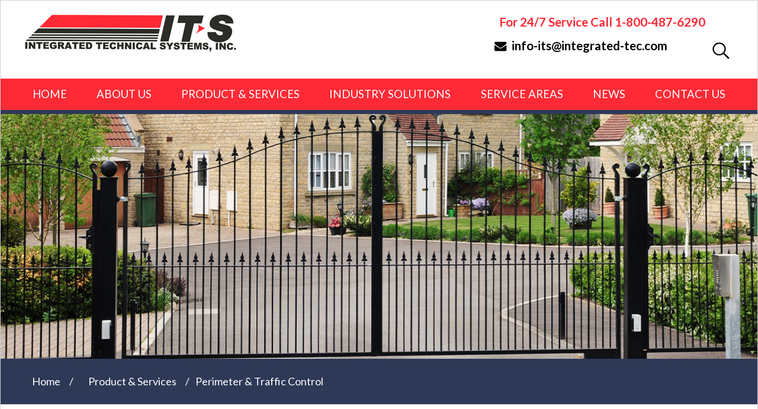

--- FILE ---
content_type: text/html; charset=UTF-8
request_url: https://www.integrated-tec.com/product-services/perimeter-and-traffic-control/
body_size: 28144
content:
<!DOCTYPE html>
<html lang="en-US" class="no-js no-svg">
<head>
<meta charset="UTF-8">
<meta name="viewport" content="width=device-width, initial-scale=1">
<link href="https://cdnjs.cloudflare.com/ajax/libs/animate.css/3.7.2/animate.min.css" rel="stylesheet">
<script src="https://cdnjs.cloudflare.com/ajax/libs/wow/1.1.2/wow.min.js"></script>
<link rel="profile" href="https://gmpg.org/xfn/11">
<meta name='robots' content='index, follow, max-image-preview:large, max-snippet:-1, max-video-preview:-1' />

	<!-- This site is optimized with the Yoast SEO plugin v26.7 - https://yoast.com/wordpress/plugins/seo/ -->
	<title>Automatic Gate Installer companies in New England - Perimeter &amp; Traffic Control</title>
	<meta name="description" content="ITS provides state-of-art perimeter solutions for vehicle access to residences, offices, hotels, and business owners. We are supported by the extensive line of DoorKing, FAAC, Magnetic, Power Master, and HySecurity. Get a quote today!" />
	<link rel="canonical" href="https://www.integrated-tec.com/product-services/perimeter-and-traffic-control/" />
	<meta property="og:locale" content="en_US" />
	<meta property="og:type" content="article" />
	<meta property="og:title" content="Automatic Gate Installer companies in New England - Perimeter &amp; Traffic Control" />
	<meta property="og:description" content="ITS provides state-of-art perimeter solutions for vehicle access to residences, offices, hotels, and business owners. We are supported by the extensive line of DoorKing, FAAC, Magnetic, Power Master, and HySecurity. Get a quote today!" />
	<meta property="og:url" content="https://www.integrated-tec.com/product-services/perimeter-and-traffic-control/" />
	<meta property="og:site_name" content="Integrated Technical Systems" />
	<meta property="article:publisher" content="https://www.facebook.com/pages/Integrated%20Technical%20Systems/1721858174710481/" />
	<meta property="article:modified_time" content="2022-04-27T13:02:57+00:00" />
	<meta property="og:image" content="https://www.integrated-tec.com/wp-content/uploads/2021/10/banner-perimeter.jpg" />
	<meta property="og:image:width" content="1536" />
	<meta property="og:image:height" content="384" />
	<meta property="og:image:type" content="image/jpeg" />
	<meta name="twitter:card" content="summary_large_image" />
	<meta name="twitter:label1" content="Est. reading time" />
	<meta name="twitter:data1" content="6 minutes" />
	<script type="application/ld+json" class="yoast-schema-graph">{"@context":"https://schema.org","@graph":[{"@type":"WebPage","@id":"https://www.integrated-tec.com/product-services/perimeter-and-traffic-control/","url":"https://www.integrated-tec.com/product-services/perimeter-and-traffic-control/","name":"Automatic Gate Installer companies in New England - Perimeter & Traffic Control","isPartOf":{"@id":"https://www.integrated-tec.com/#website"},"primaryImageOfPage":{"@id":"https://www.integrated-tec.com/product-services/perimeter-and-traffic-control/#primaryimage"},"image":{"@id":"https://www.integrated-tec.com/product-services/perimeter-and-traffic-control/#primaryimage"},"thumbnailUrl":"https://www.integrated-tec.com/wp-content/uploads/2021/10/banner-perimeter.jpg","datePublished":"2021-06-16T09:37:04+00:00","dateModified":"2022-04-27T13:02:57+00:00","description":"ITS provides state-of-art perimeter solutions for vehicle access to residences, offices, hotels, and business owners. We are supported by the extensive line of DoorKing, FAAC, Magnetic, Power Master, and HySecurity. Get a quote today!","breadcrumb":{"@id":"https://www.integrated-tec.com/product-services/perimeter-and-traffic-control/#breadcrumb"},"inLanguage":"en-US","potentialAction":[{"@type":"ReadAction","target":["https://www.integrated-tec.com/product-services/perimeter-and-traffic-control/"]}]},{"@type":"ImageObject","inLanguage":"en-US","@id":"https://www.integrated-tec.com/product-services/perimeter-and-traffic-control/#primaryimage","url":"https://www.integrated-tec.com/wp-content/uploads/2021/10/banner-perimeter.jpg","contentUrl":"https://www.integrated-tec.com/wp-content/uploads/2021/10/banner-perimeter.jpg","width":1536,"height":384,"caption":"banner perimeter"},{"@type":"BreadcrumbList","@id":"https://www.integrated-tec.com/product-services/perimeter-and-traffic-control/#breadcrumb","itemListElement":[{"@type":"ListItem","position":1,"name":"Home","item":"https://www.integrated-tec.com/"},{"@type":"ListItem","position":2,"name":"Product &#038; Services","item":"https://www.integrated-tec.com/product-services/"},{"@type":"ListItem","position":3,"name":"Perimeter &#038; Traffic Control"}]},{"@type":"WebSite","@id":"https://www.integrated-tec.com/#website","url":"https://www.integrated-tec.com/","name":"Integrated Technical Systems","description":"Leading Technical Systems Integrator","publisher":{"@id":"https://www.integrated-tec.com/#organization"},"potentialAction":[{"@type":"SearchAction","target":{"@type":"EntryPoint","urlTemplate":"https://www.integrated-tec.com/?s={search_term_string}"},"query-input":{"@type":"PropertyValueSpecification","valueRequired":true,"valueName":"search_term_string"}}],"inLanguage":"en-US"},{"@type":"Organization","@id":"https://www.integrated-tec.com/#organization","name":"Integrated Technical Systems,Inc.","url":"https://www.integrated-tec.com/","logo":{"@type":"ImageObject","inLanguage":"en-US","@id":"https://www.integrated-tec.com/#/schema/logo/image/","url":"https://www.integrated-tec.com/wp-content/uploads/2021/06/logo.png","contentUrl":"https://www.integrated-tec.com/wp-content/uploads/2021/06/logo.png","width":368,"height":71,"caption":"Integrated Technical Systems,Inc."},"image":{"@id":"https://www.integrated-tec.com/#/schema/logo/image/"},"sameAs":["https://www.facebook.com/pages/Integrated Technical Systems/1721858174710481/","https://www.instagram.com/its_parking/"]}]}</script>
	<!-- / Yoast SEO plugin. -->


<link rel='dns-prefetch' href='//kit.fontawesome.com' />
<link rel='dns-prefetch' href='//cdnjs.cloudflare.com' />
<link rel="alternate" type="application/rss+xml" title="Integrated Technical Systems &raquo; Feed" href="https://www.integrated-tec.com/feed/" />
<link rel="alternate" type="application/rss+xml" title="Integrated Technical Systems &raquo; Comments Feed" href="https://www.integrated-tec.com/comments/feed/" />
<link rel="alternate" title="oEmbed (JSON)" type="application/json+oembed" href="https://www.integrated-tec.com/wp-json/oembed/1.0/embed?url=https%3A%2F%2Fwww.integrated-tec.com%2Fproduct-services%2Fperimeter-and-traffic-control%2F" />
<link rel="alternate" title="oEmbed (XML)" type="text/xml+oembed" href="https://www.integrated-tec.com/wp-json/oembed/1.0/embed?url=https%3A%2F%2Fwww.integrated-tec.com%2Fproduct-services%2Fperimeter-and-traffic-control%2F&#038;format=xml" />
<style id='wp-img-auto-sizes-contain-inline-css'>
img:is([sizes=auto i],[sizes^="auto," i]){contain-intrinsic-size:3000px 1500px}
/*# sourceURL=wp-img-auto-sizes-contain-inline-css */
</style>
<style id='wp-emoji-styles-inline-css'>

	img.wp-smiley, img.emoji {
		display: inline !important;
		border: none !important;
		box-shadow: none !important;
		height: 1em !important;
		width: 1em !important;
		margin: 0 0.07em !important;
		vertical-align: -0.1em !important;
		background: none !important;
		padding: 0 !important;
	}
/*# sourceURL=wp-emoji-styles-inline-css */
</style>
<style id='wp-block-library-inline-css'>
:root{--wp-block-synced-color:#7a00df;--wp-block-synced-color--rgb:122,0,223;--wp-bound-block-color:var(--wp-block-synced-color);--wp-editor-canvas-background:#ddd;--wp-admin-theme-color:#007cba;--wp-admin-theme-color--rgb:0,124,186;--wp-admin-theme-color-darker-10:#006ba1;--wp-admin-theme-color-darker-10--rgb:0,107,160.5;--wp-admin-theme-color-darker-20:#005a87;--wp-admin-theme-color-darker-20--rgb:0,90,135;--wp-admin-border-width-focus:2px}@media (min-resolution:192dpi){:root{--wp-admin-border-width-focus:1.5px}}.wp-element-button{cursor:pointer}:root .has-very-light-gray-background-color{background-color:#eee}:root .has-very-dark-gray-background-color{background-color:#313131}:root .has-very-light-gray-color{color:#eee}:root .has-very-dark-gray-color{color:#313131}:root .has-vivid-green-cyan-to-vivid-cyan-blue-gradient-background{background:linear-gradient(135deg,#00d084,#0693e3)}:root .has-purple-crush-gradient-background{background:linear-gradient(135deg,#34e2e4,#4721fb 50%,#ab1dfe)}:root .has-hazy-dawn-gradient-background{background:linear-gradient(135deg,#faaca8,#dad0ec)}:root .has-subdued-olive-gradient-background{background:linear-gradient(135deg,#fafae1,#67a671)}:root .has-atomic-cream-gradient-background{background:linear-gradient(135deg,#fdd79a,#004a59)}:root .has-nightshade-gradient-background{background:linear-gradient(135deg,#330968,#31cdcf)}:root .has-midnight-gradient-background{background:linear-gradient(135deg,#020381,#2874fc)}:root{--wp--preset--font-size--normal:16px;--wp--preset--font-size--huge:42px}.has-regular-font-size{font-size:1em}.has-larger-font-size{font-size:2.625em}.has-normal-font-size{font-size:var(--wp--preset--font-size--normal)}.has-huge-font-size{font-size:var(--wp--preset--font-size--huge)}.has-text-align-center{text-align:center}.has-text-align-left{text-align:left}.has-text-align-right{text-align:right}.has-fit-text{white-space:nowrap!important}#end-resizable-editor-section{display:none}.aligncenter{clear:both}.items-justified-left{justify-content:flex-start}.items-justified-center{justify-content:center}.items-justified-right{justify-content:flex-end}.items-justified-space-between{justify-content:space-between}.screen-reader-text{border:0;clip-path:inset(50%);height:1px;margin:-1px;overflow:hidden;padding:0;position:absolute;width:1px;word-wrap:normal!important}.screen-reader-text:focus{background-color:#ddd;clip-path:none;color:#444;display:block;font-size:1em;height:auto;left:5px;line-height:normal;padding:15px 23px 14px;text-decoration:none;top:5px;width:auto;z-index:100000}html :where(.has-border-color){border-style:solid}html :where([style*=border-top-color]){border-top-style:solid}html :where([style*=border-right-color]){border-right-style:solid}html :where([style*=border-bottom-color]){border-bottom-style:solid}html :where([style*=border-left-color]){border-left-style:solid}html :where([style*=border-width]){border-style:solid}html :where([style*=border-top-width]){border-top-style:solid}html :where([style*=border-right-width]){border-right-style:solid}html :where([style*=border-bottom-width]){border-bottom-style:solid}html :where([style*=border-left-width]){border-left-style:solid}html :where(img[class*=wp-image-]){height:auto;max-width:100%}:where(figure){margin:0 0 1em}html :where(.is-position-sticky){--wp-admin--admin-bar--position-offset:var(--wp-admin--admin-bar--height,0px)}@media screen and (max-width:600px){html :where(.is-position-sticky){--wp-admin--admin-bar--position-offset:0px}}

/*# sourceURL=wp-block-library-inline-css */
</style><style id='global-styles-inline-css'>
:root{--wp--preset--aspect-ratio--square: 1;--wp--preset--aspect-ratio--4-3: 4/3;--wp--preset--aspect-ratio--3-4: 3/4;--wp--preset--aspect-ratio--3-2: 3/2;--wp--preset--aspect-ratio--2-3: 2/3;--wp--preset--aspect-ratio--16-9: 16/9;--wp--preset--aspect-ratio--9-16: 9/16;--wp--preset--color--black: #000000;--wp--preset--color--cyan-bluish-gray: #abb8c3;--wp--preset--color--white: #ffffff;--wp--preset--color--pale-pink: #f78da7;--wp--preset--color--vivid-red: #cf2e2e;--wp--preset--color--luminous-vivid-orange: #ff6900;--wp--preset--color--luminous-vivid-amber: #fcb900;--wp--preset--color--light-green-cyan: #7bdcb5;--wp--preset--color--vivid-green-cyan: #00d084;--wp--preset--color--pale-cyan-blue: #8ed1fc;--wp--preset--color--vivid-cyan-blue: #0693e3;--wp--preset--color--vivid-purple: #9b51e0;--wp--preset--gradient--vivid-cyan-blue-to-vivid-purple: linear-gradient(135deg,rgb(6,147,227) 0%,rgb(155,81,224) 100%);--wp--preset--gradient--light-green-cyan-to-vivid-green-cyan: linear-gradient(135deg,rgb(122,220,180) 0%,rgb(0,208,130) 100%);--wp--preset--gradient--luminous-vivid-amber-to-luminous-vivid-orange: linear-gradient(135deg,rgb(252,185,0) 0%,rgb(255,105,0) 100%);--wp--preset--gradient--luminous-vivid-orange-to-vivid-red: linear-gradient(135deg,rgb(255,105,0) 0%,rgb(207,46,46) 100%);--wp--preset--gradient--very-light-gray-to-cyan-bluish-gray: linear-gradient(135deg,rgb(238,238,238) 0%,rgb(169,184,195) 100%);--wp--preset--gradient--cool-to-warm-spectrum: linear-gradient(135deg,rgb(74,234,220) 0%,rgb(151,120,209) 20%,rgb(207,42,186) 40%,rgb(238,44,130) 60%,rgb(251,105,98) 80%,rgb(254,248,76) 100%);--wp--preset--gradient--blush-light-purple: linear-gradient(135deg,rgb(255,206,236) 0%,rgb(152,150,240) 100%);--wp--preset--gradient--blush-bordeaux: linear-gradient(135deg,rgb(254,205,165) 0%,rgb(254,45,45) 50%,rgb(107,0,62) 100%);--wp--preset--gradient--luminous-dusk: linear-gradient(135deg,rgb(255,203,112) 0%,rgb(199,81,192) 50%,rgb(65,88,208) 100%);--wp--preset--gradient--pale-ocean: linear-gradient(135deg,rgb(255,245,203) 0%,rgb(182,227,212) 50%,rgb(51,167,181) 100%);--wp--preset--gradient--electric-grass: linear-gradient(135deg,rgb(202,248,128) 0%,rgb(113,206,126) 100%);--wp--preset--gradient--midnight: linear-gradient(135deg,rgb(2,3,129) 0%,rgb(40,116,252) 100%);--wp--preset--font-size--small: 13px;--wp--preset--font-size--medium: 20px;--wp--preset--font-size--large: 36px;--wp--preset--font-size--x-large: 42px;--wp--preset--spacing--20: 0.44rem;--wp--preset--spacing--30: 0.67rem;--wp--preset--spacing--40: 1rem;--wp--preset--spacing--50: 1.5rem;--wp--preset--spacing--60: 2.25rem;--wp--preset--spacing--70: 3.38rem;--wp--preset--spacing--80: 5.06rem;--wp--preset--shadow--natural: 6px 6px 9px rgba(0, 0, 0, 0.2);--wp--preset--shadow--deep: 12px 12px 50px rgba(0, 0, 0, 0.4);--wp--preset--shadow--sharp: 6px 6px 0px rgba(0, 0, 0, 0.2);--wp--preset--shadow--outlined: 6px 6px 0px -3px rgb(255, 255, 255), 6px 6px rgb(0, 0, 0);--wp--preset--shadow--crisp: 6px 6px 0px rgb(0, 0, 0);}:where(.is-layout-flex){gap: 0.5em;}:where(.is-layout-grid){gap: 0.5em;}body .is-layout-flex{display: flex;}.is-layout-flex{flex-wrap: wrap;align-items: center;}.is-layout-flex > :is(*, div){margin: 0;}body .is-layout-grid{display: grid;}.is-layout-grid > :is(*, div){margin: 0;}:where(.wp-block-columns.is-layout-flex){gap: 2em;}:where(.wp-block-columns.is-layout-grid){gap: 2em;}:where(.wp-block-post-template.is-layout-flex){gap: 1.25em;}:where(.wp-block-post-template.is-layout-grid){gap: 1.25em;}.has-black-color{color: var(--wp--preset--color--black) !important;}.has-cyan-bluish-gray-color{color: var(--wp--preset--color--cyan-bluish-gray) !important;}.has-white-color{color: var(--wp--preset--color--white) !important;}.has-pale-pink-color{color: var(--wp--preset--color--pale-pink) !important;}.has-vivid-red-color{color: var(--wp--preset--color--vivid-red) !important;}.has-luminous-vivid-orange-color{color: var(--wp--preset--color--luminous-vivid-orange) !important;}.has-luminous-vivid-amber-color{color: var(--wp--preset--color--luminous-vivid-amber) !important;}.has-light-green-cyan-color{color: var(--wp--preset--color--light-green-cyan) !important;}.has-vivid-green-cyan-color{color: var(--wp--preset--color--vivid-green-cyan) !important;}.has-pale-cyan-blue-color{color: var(--wp--preset--color--pale-cyan-blue) !important;}.has-vivid-cyan-blue-color{color: var(--wp--preset--color--vivid-cyan-blue) !important;}.has-vivid-purple-color{color: var(--wp--preset--color--vivid-purple) !important;}.has-black-background-color{background-color: var(--wp--preset--color--black) !important;}.has-cyan-bluish-gray-background-color{background-color: var(--wp--preset--color--cyan-bluish-gray) !important;}.has-white-background-color{background-color: var(--wp--preset--color--white) !important;}.has-pale-pink-background-color{background-color: var(--wp--preset--color--pale-pink) !important;}.has-vivid-red-background-color{background-color: var(--wp--preset--color--vivid-red) !important;}.has-luminous-vivid-orange-background-color{background-color: var(--wp--preset--color--luminous-vivid-orange) !important;}.has-luminous-vivid-amber-background-color{background-color: var(--wp--preset--color--luminous-vivid-amber) !important;}.has-light-green-cyan-background-color{background-color: var(--wp--preset--color--light-green-cyan) !important;}.has-vivid-green-cyan-background-color{background-color: var(--wp--preset--color--vivid-green-cyan) !important;}.has-pale-cyan-blue-background-color{background-color: var(--wp--preset--color--pale-cyan-blue) !important;}.has-vivid-cyan-blue-background-color{background-color: var(--wp--preset--color--vivid-cyan-blue) !important;}.has-vivid-purple-background-color{background-color: var(--wp--preset--color--vivid-purple) !important;}.has-black-border-color{border-color: var(--wp--preset--color--black) !important;}.has-cyan-bluish-gray-border-color{border-color: var(--wp--preset--color--cyan-bluish-gray) !important;}.has-white-border-color{border-color: var(--wp--preset--color--white) !important;}.has-pale-pink-border-color{border-color: var(--wp--preset--color--pale-pink) !important;}.has-vivid-red-border-color{border-color: var(--wp--preset--color--vivid-red) !important;}.has-luminous-vivid-orange-border-color{border-color: var(--wp--preset--color--luminous-vivid-orange) !important;}.has-luminous-vivid-amber-border-color{border-color: var(--wp--preset--color--luminous-vivid-amber) !important;}.has-light-green-cyan-border-color{border-color: var(--wp--preset--color--light-green-cyan) !important;}.has-vivid-green-cyan-border-color{border-color: var(--wp--preset--color--vivid-green-cyan) !important;}.has-pale-cyan-blue-border-color{border-color: var(--wp--preset--color--pale-cyan-blue) !important;}.has-vivid-cyan-blue-border-color{border-color: var(--wp--preset--color--vivid-cyan-blue) !important;}.has-vivid-purple-border-color{border-color: var(--wp--preset--color--vivid-purple) !important;}.has-vivid-cyan-blue-to-vivid-purple-gradient-background{background: var(--wp--preset--gradient--vivid-cyan-blue-to-vivid-purple) !important;}.has-light-green-cyan-to-vivid-green-cyan-gradient-background{background: var(--wp--preset--gradient--light-green-cyan-to-vivid-green-cyan) !important;}.has-luminous-vivid-amber-to-luminous-vivid-orange-gradient-background{background: var(--wp--preset--gradient--luminous-vivid-amber-to-luminous-vivid-orange) !important;}.has-luminous-vivid-orange-to-vivid-red-gradient-background{background: var(--wp--preset--gradient--luminous-vivid-orange-to-vivid-red) !important;}.has-very-light-gray-to-cyan-bluish-gray-gradient-background{background: var(--wp--preset--gradient--very-light-gray-to-cyan-bluish-gray) !important;}.has-cool-to-warm-spectrum-gradient-background{background: var(--wp--preset--gradient--cool-to-warm-spectrum) !important;}.has-blush-light-purple-gradient-background{background: var(--wp--preset--gradient--blush-light-purple) !important;}.has-blush-bordeaux-gradient-background{background: var(--wp--preset--gradient--blush-bordeaux) !important;}.has-luminous-dusk-gradient-background{background: var(--wp--preset--gradient--luminous-dusk) !important;}.has-pale-ocean-gradient-background{background: var(--wp--preset--gradient--pale-ocean) !important;}.has-electric-grass-gradient-background{background: var(--wp--preset--gradient--electric-grass) !important;}.has-midnight-gradient-background{background: var(--wp--preset--gradient--midnight) !important;}.has-small-font-size{font-size: var(--wp--preset--font-size--small) !important;}.has-medium-font-size{font-size: var(--wp--preset--font-size--medium) !important;}.has-large-font-size{font-size: var(--wp--preset--font-size--large) !important;}.has-x-large-font-size{font-size: var(--wp--preset--font-size--x-large) !important;}
/*# sourceURL=global-styles-inline-css */
</style>

<style id='classic-theme-styles-inline-css'>
/*! This file is auto-generated */
.wp-block-button__link{color:#fff;background-color:#32373c;border-radius:9999px;box-shadow:none;text-decoration:none;padding:calc(.667em + 2px) calc(1.333em + 2px);font-size:1.125em}.wp-block-file__button{background:#32373c;color:#fff;text-decoration:none}
/*# sourceURL=/wp-includes/css/classic-themes.min.css */
</style>
<link rel='stylesheet' id='contact-form-7-css' href='https://www.integrated-tec.com/wp-content/plugins/contact-form-7/includes/css/styles.css?ver=6.1.4' media='all' />
<style id='contact-form-7-inline-css'>
.wpcf7 .wpcf7-recaptcha iframe {margin-bottom: 0;}.wpcf7 .wpcf7-recaptcha[data-align="center"] > div {margin: 0 auto;}.wpcf7 .wpcf7-recaptcha[data-align="right"] > div {margin: 0 0 0 auto;}
/*# sourceURL=contact-form-7-inline-css */
</style>
<link rel='stylesheet' id='wpcf7-redirect-script-frontend-css' href='https://www.integrated-tec.com/wp-content/plugins/wpcf7-redirect/build/assets/frontend-script.css?ver=2c532d7e2be36f6af233' media='all' />
<link rel='stylesheet' id='dashicons-css' href='https://www.integrated-tec.com/wp-includes/css/dashicons.min.css?ver=6.9' media='all' />
<link rel='stylesheet' id='rmp-menu-styles-css' href='https://www.integrated-tec.com/wp-content/uploads/rmp-menu/css/rmp-menu.css?ver=715' media='all' />
<link rel='stylesheet' id='siteorigin-panels-front-css' href='https://www.integrated-tec.com/wp-content/plugins/siteorigin-panels/css/front-flex.min.css?ver=2.33.5' media='all' />
<link rel='stylesheet' id='beek-smooth-scroller-font-awesome-css' href='https://www.integrated-tec.com/wp-content/plugins/smooth-scroller/inc/font-awesome-4.4.0/css/font-awesome.min.css?ver=4.4.0' media='all' />
<link rel='stylesheet' id='beek-smooth-scroller-style-css' href='https://www.integrated-tec.com/wp-content/plugins/smooth-scroller/css/beek-smooth-scroller.css?ver=0.0.1' media='all' />
<link rel='stylesheet' id='wp-job-manager-job-listings-css' href='https://www.integrated-tec.com/wp-content/plugins/wp-job-manager/assets/dist/css/job-listings.css?ver=598383a28ac5f9f156e4' media='all' />
<link rel='stylesheet' id='font-awesome-css' href='https://cdnjs.cloudflare.com/ajax/libs/font-awesome/4.7.0/css/font-awesome.min.css?ver=6.9' media='all' />
<link rel='stylesheet' id='bootstrap-css-css' href='https://www.integrated-tec.com/wp-content/themes/its/assets/css/bootstrap.min.css?ver=6.9' media='all' />
<link rel='stylesheet' id='owl-theme-css-css' href='https://www.integrated-tec.com/wp-content/themes/its/assets/css/owl.theme.default.min.css?ver=6.9' media='all' />
<link rel='stylesheet' id='Owl-css-css' href='https://www.integrated-tec.com/wp-content/themes/its/assets/css/owl.carousel.min.css?ver=6.9' media='all' />
<link rel='stylesheet' id='style-css' href='https://www.integrated-tec.com/wp-content/themes/its/assets/css/style.css?ver=6.9' media='all' />
<link rel='stylesheet' id='animate-min-css' href='https://cdnjs.cloudflare.com/ajax/libs/animate.css/4.1.1/animate.min.css?ver=6.9' media='all' />
<script src="https://www.integrated-tec.com/wp-includes/js/jquery/jquery.min.js?ver=3.7.1" id="jquery-core-js"></script>
<script src="https://www.integrated-tec.com/wp-includes/js/jquery/jquery-migrate.min.js?ver=3.4.1" id="jquery-migrate-js"></script>
<link rel="https://api.w.org/" href="https://www.integrated-tec.com/wp-json/" /><link rel="alternate" title="JSON" type="application/json" href="https://www.integrated-tec.com/wp-json/wp/v2/pages/367" /><link rel="EditURI" type="application/rsd+xml" title="RSD" href="https://www.integrated-tec.com/xmlrpc.php?rsd" />
<meta name="generator" content="WordPress 6.9" />
<link rel='shortlink' href='https://www.integrated-tec.com/?p=367' />
<!-- start Simple Custom CSS and JS -->
<style>
.current-menu-item a {
    background: #2e3957 !important;
}

#error-page {
    margin-top: 0 !important;
}
body {
    background: #fff;
    border: 1px solid #ccd0d4;
    color: #444;
    font-family: 'Lato', sans-serif;
    margin: 0 !important;
    padding: 0 !important;
    max-width: 100% !important;
    -webkit-box-shadow: 0 1px 1px rgb(0 0 0 / 4%);
    box-shadow: 0 1px 1px rgb(0 0 0 / 4%);
}

.anchor  { padding-top:108px; margin-top:-108px; display:block; overflow:hidden }
.ps-submenu #menu-top li .iconbox {
    position: absolute;
    left: 0;
    top: 0;
    background: #ccc;
    width: 35px;
    height: 35px;
    border-radius: 50%;
    text-align: center;
}
.ps-submenu #menu-top li .iconbox img{
height:20px;
    filter: brightness(0) invert(1);
}
.ps-submenu #menu-top li {
    position: relative;
}
.ps-submenu #menu-top li {
    position: relative;
    padding: 0 45px 25px;
}
.sideBarmenu li::before{display:none}
.navbar > li > ul.sub-menu img {
    display: none;
}

#mysticky-nav.wrapfixed .myfixed .info li {
    display: inline-block;
}

#mysticky-nav.wrapfixed .myfixed .contactdiv ul.info li a {
    font-size: 2rem;
}
#mysticky-nav.wrapfixed .myfixed .toprow {
    padding-bottom: 0;
}
#mysticky-nav.wrapfixed .myfixed ul.nav.navbar li a {
  padding: 0.7rem 1.75rem;
}
#mysticky-nav.wrapfixed .myfixed ul.nav.navbar li a {
    font-size: 1.7rem;
}
#mysticky-nav.wrapfixed .myfixed {
    padding: 0;
}
#mysticky-nav.wrapfixed .myfixed .site-branding {
    width: 260px;
    padding-top: 11px;
}
.ps-submenu ul li a h5 {
    color: #000 !important;
  line-height: 1em !important;
  width: 83%;
}

.ps-submenu ul li .icon {
    border: none;
    background: #445372;
}
.ps-submenu li {
    padding: 5px 0 !important;
}
.footer-detail .footer-contact {
    margin: 0;
    padding: 0;
}
header .contactdiv ul li br {
    display: none;
}

@media(max-width:767px)
{
  #mysticky-nav.wrapfixed .myfixed .brand {
    padding-top: 0;
}
  #mysticky-nav.wrapfixed .myfixed #rmp_menu_trigger-199 {
    top: 70px !important;
  }
  .contactdiv ul.info {
    width: 80%;
}
}

.simple-sitemap-wrap h3.post-type {
    display: none;
}

li.sitemap-item {
    list-style: disc;
}

li.sitemap-item a {
    color: #2e3957;
}</style>
<!-- end Simple Custom CSS and JS -->
<!-- start Simple Custom CSS and JS -->
<style>
.search_submit input[type="submit"] {
    background: #ff2a36;
    border: none;
    border-radius: 8px;
    padding: 10px;
    color: #fff;
}

.search_jobs input#search_keywords {
    padding: 10px;
    border-radius: 8px;
    border: none;
}

.search_jobs input#search_location {
     padding: 10px;
    border-radius: 8px;
    border: none;
}


ul.job_types {
    display: none;
}

.position h3 {
    font-size: 24px!important;
    color: #2e3957;
    font-weight: 600;
}

ul.job_listings {
    padding: 25px;
}

input.application_button.button {
    background: #ff2a36;
    border: none;
    border-radius: 7px;
    padding: 10px 19px;
    color: #fff;
}

input.application_button.button:hover {background: #000;}

li.job-type.full-time {
    display: none;
}


li.job-type.full-time {
    display: none!important;
}

</style>
<!-- end Simple Custom CSS and JS -->
<!-- start Simple Custom CSS and JS -->
<style>
li#menu-item-44 ul.sub-menu {display:none;
    width: 400px;background:black;
}

li#menu-item-44:hover ul.sub-menu {
    display: block;
}
.navbar > li > ul.sub-menu > li, .navbar > li > ul > li#menu-item-44 ul.sub-menu{display:none;font-size:16px;}
/***** Navigation ****/
.navbar > li{position:relative;}
     .navbar > li > ul > li {position:relative; font-size:17px;}
     .navbar > li > ul > li > ul.sub-menu {
position: absolute;
top: 0;
left: 84%;
width: 250px;
}


.navbar > li > ul.sub-menu {

left: 0;

margin: 0 !important;

padding: 0;

position: absolute;

top: 100%;

width: 200px;

z-index: 9999;

}
.navbar > li:hover > ul.sub-menu, .navbar > li ul > li:hover > ul.sub-menu{display:block}

.navbar > li > ul.sub-menu > li, .navbar > li > ul > li > ul.sub-menu{display:none}

.navbar > li > ul.sub-menu > li+li{border-top:1px solid rgba(255,255,255,0.5)}

.navbar > li > ul.sub-menu > li > a , .navbar > li > ul > li > ul.sub-menu > li > a{

background-color: #000;
line-height:22px;
color: #fff;
      text-transform: capitalize;
font-size:17px;
display: block;
padding: 7px 10px;

}

.navbar > li > ul.sub-menu > li > a:hover, .navbar > li > ul > li > ul.sub-menu > li > a:hover{ background-color:#666; display:block; text-decoration:none}

.navbar > li:hover > ul.sub-menu li {display:block; background-color:#393939; text-align:left; font-size:14px}

#rmp-menu-wrap-199 .rmp-menu-current-item .rmp-menu-item-link {
    color: #fff;
    border-color: #1d4354;
    background-color: #fe2937!important;
}


</style>
<!-- end Simple Custom CSS and JS -->
<!-- start Simple Custom CSS and JS -->
<style>
.NICTImg img{width:150px !important;height:auto;}
ul.job_listings li.job_listing a img.company_logo{
    width: 50px;
    height: auto;
    position: absolute;
    left: 1em;
    top: 8px;
    float: left;
    vertical-align: middle;
    box-shadow: none;
}
@media(max-width:767px)
{.slider h1 {
    font-size: 7rem;
    padding-right: 20px;
}
  #rmp_menu_trigger-199 {
    width: 25px !important;
    height: 55px;
    position: absolute;
    top: -15px;
    border-radius: 0px;

    text-decoration: none;
    right: 0px;
    background: transparent;
    transition: transform 0.5s, background-color 0.5s;
}
.toprow button.btn.btn-primary {
    position: absolute;
    right: 0;
    top: 25px;
}
  .bannertext::after {
    content: "";
    top: -3.3rem;
    width: 35.8rem;
    height: 16.6rem;
}
  .slider h1 {
    font-size: 7rem;
  }
  .slider h4 {
    font-size: 3.173rem;
  }
  .slider a {
    font-size: 2.2rem;
  }
  #slider {
    height: 330px;
}
  .owl-carousel .owl-stage-outer, .owl-carousel .owl-stage, .owl-carousel.owl-drag .owl-item {
    height: 100% !important;
}
  .owl-carousel .item {
    width: auto;
    height: 100% !important;
}
  .owl-carousel .owl-item img {
    display: block;
    width: 100%;
    height: 100% !important;
    object-fit: cover !important;
}
}

@media(max-width:991px)
  {
    .brand {
    width: 70%;
}
}

@media(min-width:768px) and (max-width:991px)
{
  #rmp_menu_trigger-199 {
    top: 28px !important;
    right: 7% !important}
}
.toprow button.btn.btn-primary {
    margin-top: 10px;
}
.page-id-423 .getaquote, .page-id-423 .industries{display:none;}
a.newsbtn1 {
    margin-bottom: 40px;
}
.MObMp{display:none;}
.industyBox ul {
    min-height: 100px;
}
@media(min-width:992px)
  {
    /*.page-template-product-services .title-bar {
    margin-bottom: 30px;
    width: calc(70% - ( 0.3 * 30px ) );
    position: relative;
    right: -30%;
}
   .page-template-product-services .sideBarmenu {
    margin-top: -25%;
}*/
}

.Martop{margin-top:50px;}
.page-id-34 .industries {
    display: none;
}
#timeclock{margin:70px 0 30px;}
.page-id-34 .getaquote {
    margin-bottom: 100px;
}
.error404 label span.screen-reader-text {
    display: none;
}
.page-id-30 .pagetitle,.page-id-30 .title-bar img {
    display: none;
}
.error-404.not-found [type="search"] {
    margin-left: 0;
    outline-offset: -2px;
    -webkit-appearance: none;
    padding: 10px;
    margin: 20px 20px 20px 0 !important;
    border: 1px solid #ccc;
}
.error404 .screen-reader-text {
    border: 0;
    clip: rect(1px,1px,1px,1px);
    -webkit-clip-path: inset(0%);
    clip-path: inset(0%);
    height: 1px;
    margin: -1px;
    overflow: hidden;
    padding: 0;
    position: relative;
    width: 1px;
    word-wrap: normal!important;
}
.search-submit:hover {
    background: black;
}

.error404 .search-submit {
    background: #ff2a36;
    border: none;
    padding: 8px 30px;
    color: #fff !important;
    border-radius: 0;
}

.systemBgblue {
    margin: 80px 0 35px;
    background: #445372;
}
.badgestrap {
    padding: 50px 0 70px;
    text-align: center;
}

.badgestrap h5 {
    font-size: 20px;
    font-weight: bold;
}
.partner-div .item {
    width: 33%;
    display: inline-block;
}
.wp-post-image {
    margin-bottom: 30px;
}

.navigation {
    border-bottom: solid 7px #2e3957;
    background: #ff2a36;
    position: relative;
}
.post-thumb img {
    position: absolute;
    left: 50%;
    top: 50%;
    transform: translate(-50%,-50%);
    width: 80%;
}
.post-thumb {
    height: 100%;
    position: relative;
    background: #fff;
    padding: 20px;
}
.search-submit {
    background: #ff2a36;
    border: none;
    padding: 8px 30px;
    color: #fff;
    border-radius: 0;
}
.error-404.not-found [type="search"] {
    outline-offset: -2px;
    -webkit-appearance: none;
    padding: 10px;
    margin: 20px;
    border: 1px solid #ccc;
}
.search-form {
    margin: 27px 0;
}
.error-404.not-found h2 {
    font-size: 25px;
    margin-bottom: 25px;
}
.Hdings {
    padding: 35px 0;
}
.breadcrumbs span:first-child a, .breadcrumbs span:first-child {
    padding-left: 0;
}
.breadcrumbs span {
    padding-left: 10px;
}
.breadcrumbs span a {
    color: #fff;
    padding: 15px;
}
.breadcrumbs span a {
    color: #fff;
    padding: 15px;
        padding-left: 15px;
}
.breadcrumb-wrapper {
    background: #2e3957;
    padding: 10px 0;
    color: #fff;
}
.appointBtn{text-transform: capitalize;
    padding: 7px 20px;
    display: inline-block;
    background: #ff1a00;
    color: #fff !important;
    font-size: 1.70rem;
    font-weight: 700;
    border: .1rem solid #ff2a36;
    transition: all .2s linear;
    border-radius: 7px;
}
.appointBtn:hover,.calBtn:hover{background:transparent;color:#ff1a00 !important;}
.industyBox .panel-grid-cell img {
    border: 1px solid #ccc;
}
.marBotm{margin-bottom:80px;}
.LastchildHide .panel-grid-cell:last-child {
  visibility:hidden !important;
}
.CallInfo h5{
    font-size: 22px;
    color: #ff2a36;
    font-weight: bold;
   display: block;
}
.CallInfo span.fa.fa-phone-alt {
    padding-right: 5px;
}
.page-id-40 .BgGray{margin-bottom:0 !important;}
.page-id-40 .getaquote{display:none !important;}
.calBtn{margin-top:20px;
    padding: 15px 90px;
    display: inline-block;
    background: #ff1a00;
    color: #fff !important;
    font-size: 2.2rem;
    font-weight: 700;
    border: .1rem solid #ff2a36;
    transition: all .2s linear;
    border-radius: 7px;
}
.marBtm {
    margin-bottom: 50px !important;
}
.system-content li:hover h5 {
    color: #ff2a36;transition:all 0.2s ease-in-out;
}

.system-content li:hover span.icon{
    background: #ff2a36;transition:all 0.3s ease-in-out;
}
.industyBox .panel-grid-cell {
    padding:30px;
    box-shadow: 0px 0px 10px 0px #bfc0bb;
    border-radius: 30px 0 30px 0;
}
.MnList ul li {
    position: relative;
    padding-left: 20px;
    padding-top: 10px;
}

.MnList ul li:before {
    content: "\f3c5";
    position: absolute;
    font-family: 'FontAwesome';
    left: 0;
    color: #ff1a00;
}
.HideSection{display:none !important;}
.contact-pagefrm h4{margin-bottom:20px;}
.padngTop{padding-top:30px;}
.title-bar img {
    height: 60px;
  width:auto;
    margin-right: 10px;
 
}
.linkBullets h2 {font-weight:bold;
    font-size: 3.5rem;
  margin-bottom:30px;
}
.linkBullets{text-align:center;}
.indbox ul li:hover {

    transition: all 0.3s ease-in-out;
transform:scale(1.020);
}

.linkBullets ul li {
    display: inline-block;
  font-weight: bold;
    padding: 0 25px;
  width:33%;
    text-align: center; margin:15px 0;
    vertical-align: top;
}

.linkBullets ul li a{color:white; background:#ff1a00;width: 100%; padding:10px 20px; display:inline-block;    border: .1rem solid #ff2a36;}
.linkBullets ul li a:hover{
    background: #fff;
    color: #ff2a36 !important;
}
.footer-social a:hover,.copyright a:hover {
    color: #ff1a00;
}
.partner {
    border-top: 1px solid #e7e7e7;
}
.copyright p {
    font-size: 2rem;
    letter-spacing: 0;
    line-height: 2.8rem;
    color: #ffffff;
    font-weight: 400;
    margin-top: 15px;
}
.copyright a{color:white;}
.page-id-365 .BgGray{margin-bottom:0;}
.Shadowbx iframe{margin-bottom:-7px;}
.Liststl ul li{
    position: relative;
    padding: 10px 0;
}
.innercontent p{font-size:20px;}
.sideBarmenu h2{color:#ff2a36;font-size:27px;margin-bottom:20px;}
.sideBarmenu li{font-size: 20px;
  position:relative;
padding:5px 0 5px 18px;}
.sideBarmenu .current-menu-item a{font-weight:bold;}
.sideBarmenu a{color:black;}
.sideBarmenu a:hover{color:black;font-weight:bold;}
.sideBarmenu li:before {
    content: "»";
    position: absolute;
    left: 0;
    font-size: 22px;
    font-weight: 700;
    top: 5px;
}

.roundCornr img {
    border-radius: 0 10px 10px 0;
}

/*.Parking{margin:80px 0 0;}*/
.contBtn{
    padding: 15px 35px;
    display: inline-block;
    background: #ff1a00;
    color: #fff;
    font-size: 2.2rem;
    font-weight: 700;
    border: .1rem solid #ff2a36;
    transition: all .2s linear;
    border-radius: 7px;
}

.contBtn:hover{
    background: #fff;
    color: #ff2a36 !important;
}

.MachinBox{margin:80px 0 70px;}
.BgGray p{font-size:20px;}
.BgGray p a{color:#ff2a36;}
.BgGray{background:#e7e7e7;padding:50px 0;margin:70px 0;}
.HdStyle  h4{font-weight:bold;
    font-size: 2.4rem;
}
.payMchine{padding:30px;text-align:center;
    box-shadow: 0px 0px 10px 0px #bfc0bb;
    border-radius: 30px 0 30px 0;}

.HdStyle  h2{

    font-weight: bold;
    font-size: 2.8rem;
   
}
.HdStyle  h3{
    font-size: 3rem;
    letter-spacing: -.1rem;
    line-height: 2.8rem;
    color: #000000;
    font-weight: 700;
  margin-bottom:20px;
  
}
.Hdings p{font-size:20px;margin-bottom:30px;}
.Hdings h3{
    font-size: 3rem;
    letter-spacing: -.1rem;
    line-height: 2.8rem;
    color: #000000;
    font-weight: 700;
    font-family: 'Muli Bold';
    margin-bottom: 4.4rem;
}
.Hdings h2{
    font-size: 3.5rem;
    letter-spacing: -.1rem;
    line-height: 2.8rem;
    
    font-weight: 700;
    font-family: 'Muli Bold';
    margin-bottom: 4.4rem;
}
.servsAreas:hover {
    transition: all 0.3s ease-in-out;
    transform: scale(1.030);
}
.AbtPge ol{padding-left:20px;}
.AbtPge ol li {
    position: relative;
list-style:auto;
    padding: 10px 0;
}

.AbtPge h3{font-weight:bold;
    font-size: 2.4rem;margin-top: 30px;}
/* 
.AbtPge h2 {
    border-bottom: 2px solid;
    font-weight: bold;
    font-size: 2.8rem;
    display: table;
} */


.AbtPge h2{
    font-size: 3rem;
    letter-spacing: -.1rem;
    line-height: 2.8rem;
    color: #000000;
    font-weight: 700;
    font-family: 'Muli Bold';
    margin-bottom: 4.4rem;}
.privcPlc h3{ color: #2a527a;font-weight:bold;
    font-size: 2.4rem;}
.contact-pagefrm {
    background: white;
    padding: 30px 50px;
  border-left: 1px solid #ccc;
    border-radius: 0 10px 10px 0;
}
.Shadowbx p{color:#000;font-size:20px;}
.Shadowbx2 p{color:#ffffff;font-size:20px;}
.Shadowbx a{color:#ff2a36  !important;}
.Shadowbx2 a{color:white  !important;}
.Shadowbx label{color:black;}
.servsAreas {    text-align: center;
    padding:30px;
    box-shadow: 0px 0px 10px 0px #bfc0bb;
    border-radius: 30px 0 30px 0;
}
.Shadowbx {
    box-shadow:0px 0px 5px 0px #ccc; 
    border-radius: 10px;
 
    padding: 0 0 0 40px;
    color: black;
}
.Shadowbx2 {
    
    border-radius: 10px;
    background: #626a7f;
    padding: 0 0 0 40px;
    color: white;
}
.contact-page label {
    margin-bottom: 15px;
}
.HdStyle a{color:#ff2a36;}
.MnList ul li a{color:#ff2a36; display:block; margin-bottom:7px;}
.contact-page [type="submit"] {
    padding: .9rem 2.9rem;
    display: inline-block;
    background: #ff2a36;
    color: #fff;
    font-size: 1.7rem;
    font-weight: 700;
    border: .1rem solid #ff2a36;
    transition: all .2s linear;
  
}
.contact-page [type="text"], .contact-page [type="email"], .contact-page textarea ,.contact-page [type="tel"]{
    width: 100%;
    padding: 5px 5px;
  margin-bottom:20px;
    border: 1px solid #ccc;
    border-radius: 5px;
}
.contact-page textarea{height:100px}
.mob-menu {
    text-align: right;
    background: #fe2937;
    display: inline-block;
    height: 55px;
    width: 100%;
}

.pagetitle {
    font-size: 1.7em;
    font-family: 'Mulish', sans-serif;
    text-transform: capitalize;
    font-weight: 600;
    width: 90%;
    display: inline-block;
    vertical-align: middle;
    padding-left: 0;
    letter-spacing: -1px;
}
.innercontent {
    padding: 50px 0;
    min-height: 300px;
}
.title-bar {
    margin-bottom: 30px;
}
.inner-banner {
    height: 23em;
    overflow: hidden;
 /* border-top: solid 7px #2e3957;*/
}

.inner-banner img {
    width: 100%;
   height: 100%;

    object-fit: cover;
}
.blog-listing .news-content {
    text-align: left;
    padding: 2em;
    box-shadow: 1px 1px 7px 2px #ccc;
}
.blog-listing [class*="col-"] {
    margin: 18px 0;
}
@media(min-width:992px)
{
  .mob-menu {
    display: none;
}
}

@media(min-width:781px)
{
  .WpsImg{text-align:right;}
 .leftPang{padding-left:25px;}
   .ImgLeft{text-align:left;}
}

@media(max-width:780px){
  .HdStyle h4 {
    font-weight: bold;
    font-size: 20px;
}
  .MobBtmMar{margin-bottom:50px;}
  .MobCntr{text-align:center;}
.footer-contact li a {
    line-height: 1.1em;
    font-size: 2.8rem;
}
  .contact-pagefrm {
    background: white;
    padding: 0 40px 40px 0;
    border-left: 1px solid transparent;
    border-radius: 0 10px 10px 0;
}
    .inner-banner {
    height: auto !important;}
  
  .wp-post-image {
    margin-bottom: 0 !important;
}
  .industyBox .panel-grid-cell{padding:25px !important;}
  .industyBox .panel-grid-cell img{width:100%;}
}
@media(max-width:1199px){
 .Shadowbx2 {
    box-shadow: 0px 0px 2px 0px #ccc;
    border-radius: 10px;
    background: #626a7f;
    padding: 20px;
    color: white;
}
  .roundCornr img {
    border-radius: 0;
}
}

.btn-primary {
    color: #fff;
    background-color: #ffffff!important;
    border-color: #ffffff!important;
}

.modal-body {

    padding: 4rem!important;
    margin: 0 auto;
}

.modal-body input.search-submit {
    background: #ff2a36;
    border: none;
    padding: 8px 30px;
    color: #fff;
    border-radius: 23px;
}

.modal-body input.search-field {
   padding: 5px 25px;
    border-radius: 28px;
    border: solid 4px #3b8a96;
}

h2.entry-title a {
    color: #ff2a36!important;
}

h2.entry-title a:hover {
    color: #000!important;
}

.search-detail article {
    background: #e6e4e4;
    padding: 10px 30px 20px 30px;
    border-radius: 10px;
    margin-bottom: 30px;
}
.sideBarmenu select {
    width: 100%;
}
@media(min-width:992px) and (max-width:1050px){
ul.nav.navbar li a {
    padding: 1.5rem 1.55rem;
    position: relative;
    transition: all 0.3s linear;
    z-index: 99;
}
  .partner-div .item{width:auto;}
}

.page-id-30 .sideBarmenu {
    margin-top: 0!important;
}

.page-id-30 .title-bar {
    right: 0;
}
@media(min-width:768px) and (max-width:991px){
.system-content1 {
    text-align: left;
    padding-left: 6.1rem !important;
    position: relative;
}
  .system-content ul li {
    margin-bottom: 10px;
}
  
  .system-content ul li a h5 {
    line-height: 1.5em;
    font-size: 2.1rem;
}
  
  .roundCornr img {
    margin-top: 38px;
    border-radius: 0;
}
}

@media(max-width:575px){
  #mysticky-nav.wrapfixed .myfixed .site-branding {
    width: 150px;
    padding-top: 0;
}

  .contactdiv ul.info li:first-child a {
    font-size: 1.90rem;
}
  .toprow button.btn.btn-primary {
    margin-top: 20px;
}
 .home #slider {
    height: auto !important;
}
  .roundCornr img {
    margin-top: 38px;
    border-radius: 0;
}
  .DeskMp{display:none;}
  .MObMp{display:block;}
  .post-thumb img {
    position: relative;
    left: 0;
    top: 0;
    transform: none;
    width: auto;
}
  .breadcrumbs span a {
    color: #fff;
    padding: 0px 5px 0px 5px;
    padding-left: 0px;
}
  
  .title-bar img {
    height: 40px;
    width: auto;
    margin-right: 10px;
}
.breadcrumbs span {
    line-height: 1.1em;
    display: inline-block;
    font-size: 13px;
}
  .breadcrumbs span {
    padding-left: 5px !important;
}
  
  .innercontent p {
    margin-bottom: 20px;
    font-size: 20px;
}
  .pagetitle {
    font-size: 1.2em;
    font-family: 'Mulish', sans-serif;
    text-transform: capitalize;
    font-weight: 600;
    width: 75%;
    display: inline-block;
    vertical-align: middle;
    padding-left: 0;
    letter-spacing: -1px;
}
  .systemBgblue {
    margin: 50px 0 35px;
    background: #445372;
}
  .innercontent {
    padding: 50px 0 0;
    min-height: 300px;
}
  .news-content h4 {
    font-size: 3rem;
    margin-top: 20px;
    line-height: 3.5rem;
}
  .badgestrap h5 {
    margin: 30px 0;
    font-size: 20px;
    font-weight: bold;
}
  .copyright p{text-align:center;}
  #mysticky-nav.wrapfixed .myfixed #rmp_menu_trigger-199 {
    top: 0!important;
    right: -5px !important;
}

}

@media(min-width:576px) and (max-width:767px){
  
  .roundCornr img {
    margin-top: 38px;
    border-radius: 0;
}
  .post-thumb {
    height: auto;
    position: relative;
    background: #fff;
    padding: 20px;
}
  .innercontent {
    padding: 50px 0 0;
    min-height: 300px;
}
  .systemBgblue {
    margin: 50px 0 35px;
    background: #445372;
}
  .innercontent p {
    margin-bottom: 20px;
    font-size: 20px;
}
    .inner-banner {
    height: auto !important;}
  
  .wp-post-image {
    margin-bottom: 0 !important;
}
}

button#rmp_menu_trigger-199:focus {
    outline: none;
}

@media(max-width: 991px){
#rmp_menu_trigger-199 {
    display: block;
}
  .partner-div .item{width:auto;}
  #rmp-menu-wrap-199 .rmp-menu{
    width: 100%;
    margin-top: 30px !important;
    box-sizing: border-box;
    margin: 0;
    padding: 0;
}

	 #rmp-menu-wrap-199 .rmp-submenu {
    width: 100%;
    margin-top: 0 !important;
    box-sizing: border-box;
    margin: 0;
    padding: 0 0 0 10px;
}

	
}

#rmp_menu_trigger-199 {
    width: 55px;
    height: 55px;
    position: absolute;
    top: -15px;
    border-radius: 0px;

    text-decoration: none;
    right: 0px;
    background: transparent;
    transition: transform 0.5s, background-color 0.5s;
}</style>
<!-- end Simple Custom CSS and JS -->
<script type="application/ld+json">
{
  "@context": "https://schema.org",
  "@type": "LocalBusiness",
  "name": "Integrated Technical Systems, Inc.",
  "image": "https://www.integrated-tec.com/wp-content/uploads/2021/06/logo.png",
  "@id": "",
  "url": "https://www.integrated-tec.com/",
  "telephone": "(203) 265-8100",
  "address": {
    "@type": "PostalAddress",
    "streetAddress": "8 Capital Dr",
    "addressLocality": "Wallingford",
    "addressRegion": "CT",
    "postalCode": "06492",
    "addressCountry": "US"
  },
  "geo": {
    "@type": "GeoCoordinates",
    "latitude": 41.478740,
    "longitude": -72.817830
  },
  "openingHoursSpecification": [{
    "@type": "OpeningHoursSpecification",
    "dayOfWeek": "Monday",
    "opens": "09:00",
    "closes": "17:00"
  },{
    "@type": "OpeningHoursSpecification",
    "dayOfWeek": "Tuesday",
    "opens": "09:00",
    "closes": "17:00"
  },{
    "@type": "OpeningHoursSpecification",
    "dayOfWeek": "Wednesday",
    "opens": "09:00",
    "closes": "17:00"
  },{
    "@type": "OpeningHoursSpecification",
    "dayOfWeek": "Thursday",
    "opens": "09:00",
    "closes": "17:00"
  },{
    "@type": "OpeningHoursSpecification",
    "dayOfWeek": "Friday",
    "opens": "09:00",
    "closes": "17:00"
  }],
  "sameAs": [
    "https://www.facebook.com/pages/Integrated%20Technical%20Systems/1721858174710481/",
    "https://www.instagram.com/its_parking/"
  ],
  "department": {
    "@type": "LocalBusiness",
    "name": "Integrated Technical Systems, Inc.",
    "image": "https://www.integrated-tec.com/wp-content/uploads/2021/06/logo.png",
    "telephone": "(203) 265-8100" 
  }
}
</script>

<script type="application/ld+json">
{
  "@context": "https://schema.org",
  "@type": "Organization",
  "name": "Integrated Technical Systems, Inc.",
  "url": "https://www.integrated-tec.com/",
  "logo": "https://www.integrated-tec.com/wp-content/uploads/2021/06/logo.png",
  "sameAs": [
    "https://www.facebook.com/pages/Integrated%20Technical%20Systems/1721858174710481/",
    "https://www.instagram.com/its_parking/"
  ]
}
</script>

<script type="application/ld+json">
{
"@context": "http://schema.org",
"@type": "SiteNavigationElement",
"Name": [
"ABOUT US",
"PRODUCT & SERVICES",
"INDUSTRY SOLUTIONS",
"SERVICE AREAS",
"NEWS",
"CONTACT US"

],
"url": [
"https://www.integrated-tec.com/about-us/",
"https://www.integrated-tec.com/product-services/",
"https://www.integrated-tec.com/industry-solutions//",
"https://www.integrated-tec.com/service-areas/",
"https://www.integrated-tec.com/news/",
"https://www.integrated-tec.com/contact-us/"


]
}
</script>
<style id="mystickymenu" type="text/css">#mysticky-nav { width:100%; position: static; height: auto !important; }#mysticky-nav.wrapfixed { position:fixed; left: 0px; margin-top:0px;  z-index: 99990; -webkit-transition: 0.3s; -moz-transition: 0.3s; -o-transition: 0.3s; transition: 0.3s; -ms-filter:"progid:DXImageTransform.Microsoft.Alpha(Opacity=100)"; filter: alpha(opacity=100); opacity:1; background-color: #ffffff;}#mysticky-nav.wrapfixed .myfixed{ background-color: #ffffff; position: relative;top: auto;left: auto;right: auto;}#mysticky-nav .myfixed { margin:0 auto; float:none; border:0px; background:none; max-width:100%; }</style>			<style type="text/css">
																															</style>
			<style>.recentcomments a{display:inline !important;padding:0 !important;margin:0 !important;}</style><style media="all" id="siteorigin-panels-layouts-head">/* Layout 367 */ #pgc-367-0-0 , #pgc-367-4-0 { width:30%;width:calc(30% - ( 0.7 * 30px ) ) } #pgc-367-0-1 , #pgc-367-4-1 { width:70%;width:calc(70% - ( 0.3 * 30px ) ) } #pg-367-0 , #pg-367-1 , #pg-367-2 , #pg-367-3 , #pg-367-4 , #pl-367 .so-panel { margin-bottom:30px } #pgc-367-1-0 , #pgc-367-5-0 { width:100%;width:calc(100% - ( 0 * 30px ) ) } #pgc-367-2-0 , #pgc-367-2-1 { width:50%;width:calc(50% - ( 0.5 * 30px ) ) } #pgc-367-3-0 { width:61.8034%;width:calc(61.8034% - ( 0.38196600790794 * 30px ) ) } #pgc-367-3-1 { width:38.1966%;width:calc(38.1966% - ( 0.61803399209206 * 30px ) ) } #pl-367 .so-panel:last-of-type { margin-bottom:0px } #pg-367-0.panel-has-style > .panel-row-style, #pg-367-0.panel-no-style , #pg-367-1.panel-has-style > .panel-row-style, #pg-367-1.panel-no-style { -webkit-align-items:flex-start;align-items:flex-start } #pg-367-2.panel-has-style > .panel-row-style, #pg-367-2.panel-no-style , #pg-367-3.panel-has-style > .panel-row-style, #pg-367-3.panel-no-style , #pg-367-4.panel-has-style > .panel-row-style, #pg-367-4.panel-no-style , #pg-367-5.panel-has-style > .panel-row-style, #pg-367-5.panel-no-style { -webkit-align-items:center;align-items:center } @media (max-width:780px){ #pg-367-0.panel-no-style, #pg-367-0.panel-has-style > .panel-row-style, #pg-367-0 , #pg-367-1.panel-no-style, #pg-367-1.panel-has-style > .panel-row-style, #pg-367-1 , #pg-367-2.panel-no-style, #pg-367-2.panel-has-style > .panel-row-style, #pg-367-2 , #pg-367-3.panel-no-style, #pg-367-3.panel-has-style > .panel-row-style, #pg-367-3 , #pg-367-4.panel-no-style, #pg-367-4.panel-has-style > .panel-row-style, #pg-367-4 , #pg-367-5.panel-no-style, #pg-367-5.panel-has-style > .panel-row-style, #pg-367-5 { -webkit-flex-direction:column;-ms-flex-direction:column;flex-direction:column } #pg-367-0 > .panel-grid-cell , #pg-367-0 > .panel-row-style > .panel-grid-cell , #pg-367-1 > .panel-grid-cell , #pg-367-1 > .panel-row-style > .panel-grid-cell , #pg-367-2 > .panel-grid-cell , #pg-367-2 > .panel-row-style > .panel-grid-cell , #pg-367-3 > .panel-grid-cell , #pg-367-3 > .panel-row-style > .panel-grid-cell , #pg-367-4 > .panel-grid-cell , #pg-367-4 > .panel-row-style > .panel-grid-cell , #pg-367-5 > .panel-grid-cell , #pg-367-5 > .panel-row-style > .panel-grid-cell { width:100%;margin-right:0 } #pgc-367-0-0 , #pgc-367-2-0 , #pgc-367-3-0 , #pgc-367-4-0 { margin-bottom:30px } #pl-367 .panel-grid-cell { padding:0 } #pl-367 .panel-grid .panel-grid-cell-empty { display:none } #pl-367 .panel-grid .panel-grid-cell-mobile-last { margin-bottom:0px }  } </style><link rel="icon" href="https://www.integrated-tec.com/wp-content/uploads/2021/07/itsFav-1-69x69.jpg" sizes="32x32" />
<link rel="icon" href="https://www.integrated-tec.com/wp-content/uploads/2021/07/itsFav-1.jpg" sizes="192x192" />
<link rel="apple-touch-icon" href="https://www.integrated-tec.com/wp-content/uploads/2021/07/itsFav-1.jpg" />
<meta name="msapplication-TileImage" content="https://www.integrated-tec.com/wp-content/uploads/2021/07/itsFav-1.jpg" />
<!-- Global site tag (gtag.js) - Google Analytics -->
<script async src="https://www.googletagmanager.com/gtag/js?id=G-WFTQFR7817"></script>
<script>
  window.dataLayer = window.dataLayer || [];
  function gtag(){dataLayer.push(arguments);}
  gtag('js', new Date());

  gtag('config', 'G-WFTQFR7817');
</script>
<!-- Google Tag Manager -->
<script>(function(w,d,s,l,i){w[l]=w[l]||[];w[l].push({'gtm.start':
new Date().getTime(),event:'gtm.js'});var f=d.getElementsByTagName(s)[0],
j=d.createElement(s),dl=l!='dataLayer'?'&l='+l:'';j.async=true;j.src=
'https://www.googletagmanager.com/gtm.js?id='+i+dl;f.parentNode.insertBefore(j,f);
})(window,document,'script','dataLayer','GTM-K2R45QJ');</script>
<!-- End Google Tag Manager -->
	<meta name="google-site-verification" content="o_gQjNqk6-m738aZDh1WbAV_ZTHZ-HPLGAEYm1PjFzY" />
</head>
<body class="wp-singular page-template page-template-product-services page-template-product-services-php page page-id-367 page-child parent-pageid-32 wp-theme-its siteorigin-panels siteorigin-panels-before-js its">
<div id="page" class="site">

<header class="stick">
	<div class="toprow">
		<div class="container">
			<div class="row">
				<div class="col-md-4 order-md-1 order-lg-1 order-sm-2 order-2 gtter">
					<div class="brand">
						<div class="custom-header">

		<div class="custom-header-media">
					</div>

	<div class="site-branding">
	<div class="wrap">
    <a href="/" data-wpel-link="internal"><img width="368" height="71" src="https://www.integrated-tec.com/wp-content/uploads/2021/06/logo-368x71.png" class="attachment-logo size-logo" alt="logo" decoding="async" srcset="https://www.integrated-tec.com/wp-content/uploads/2021/06/logo.png 368w, https://www.integrated-tec.com/wp-content/uploads/2021/06/logo-300x58.png 300w" sizes="100vw" /></a>


		<!-- .site-branding-text -->

	</div><!-- .wrap -->
</div><!-- .site-branding -->

</div><!-- .custom-header -->
					</div>
				</div>
				<div class="col-md-8 order-md-2 order-lg-2 order-sm-1 order-1 gtter">
					<div class="contactdiv">
						<ul class="info">
                        							<li><a href="tel:1-800-487-6290" class="call" data-wpel-link="internal"><span class="fa fa-phone-alt"></span>For 24/7 Service<br> Call 1-800-487-6290</a></li>
                                                         							<li><a href="mailto:info-its@integrated-tec.com" class="mail"><span class="fa fa-envelope"></span>info-its@integrated-tec.com</a></li>
						                                  <li>			<button type="button"  aria-controls="rmp-container-199" aria-label="Menu Trigger" id="rmp_menu_trigger-199"  class="rmp_menu_trigger rmp-menu-trigger-boring">
								<span class="rmp-trigger-box">
									<span class="responsive-menu-pro-inner"></span>
								</span>
					</button>
						<div id="rmp-container-199" class="rmp-container rmp-container rmp-slide-left">
							<div id="rmp-menu-title-199" class="rmp-menu-title">
									<span class="rmp-menu-title-link">
										<span></span>					</span>
							</div>
			<div id="rmp-menu-wrap-199" class="rmp-menu-wrap"><ul id="rmp-menu-199" class="rmp-menu" role="menubar" aria-label="Primary Menu"><li id="rmp-menu-item-42" class=" menu-item menu-item-type-custom menu-item-object-custom menu-item-home rmp-menu-item rmp-menu-top-level-item" role="none"><a href="https://www.integrated-tec.com/" class="rmp-menu-item-link" role="menuitem" data-ps2id-api="true" data-wpel-link="internal">Home</a></li><li id="rmp-menu-item-43" class=" menu-item menu-item-type-post_type menu-item-object-page menu-item-has-children rmp-menu-item rmp-menu-item-has-children rmp-menu-top-level-item" role="none"><a href="https://www.integrated-tec.com/about-us/" class="rmp-menu-item-link" role="menuitem" data-ps2id-api="true" data-wpel-link="internal">About Us<div class="rmp-menu-subarrow"><span class="rmp-font-icon dashicons dashicons-arrow-up-alt2 "></span></div></a><ul aria-label="About Us"
            role="menu" data-depth="2"
            class="rmp-submenu rmp-submenu-depth-1"><li id="rmp-menu-item-919" class=" menu-item menu-item-type-custom menu-item-object-custom rmp-menu-item rmp-menu-sub-level-item" role="none"><a href="/about-us/#whyits" class="rmp-menu-item-link" role="menuitem" data-ps2id-api="true" data-wpel-link="internal">Why ITS</a></li><li id="rmp-menu-item-920" class=" menu-item menu-item-type-custom menu-item-object-custom rmp-menu-item rmp-menu-sub-level-item" role="none"><a href="/about-us/#OurCompany" class="rmp-menu-item-link" role="menuitem" data-ps2id-api="true" data-wpel-link="internal">Our Company</a></li><li id="rmp-menu-item-921" class=" menu-item menu-item-type-custom menu-item-object-custom rmp-menu-item rmp-menu-sub-level-item" role="none"><a href="/about-us/#ourHistory" class="rmp-menu-item-link" role="menuitem" data-ps2id-api="true" data-wpel-link="internal">Our History</a></li></ul></li><li id="rmp-menu-item-44" class=" menu-item menu-item-type-post_type menu-item-object-page current-page-ancestor current-menu-ancestor current-menu-parent current-page-parent current_page_parent current_page_ancestor menu-item-has-children rmp-menu-item rmp-menu-item-current-ancestor rmp-menu-item-current-parent rmp-menu-item-has-children rmp-menu-top-level-item" role="none"><a href="https://www.integrated-tec.com/product-services/" class="rmp-menu-item-link" role="menuitem" data-ps2id-api="true" data-wpel-link="internal">Product &#038; Services<div class="rmp-menu-subarrow"><span class="rmp-font-icon dashicons dashicons-arrow-up-alt2 "></span></div></a><ul aria-label="Product &#038; Services"
            role="menu" data-depth="2"
            class="rmp-submenu rmp-submenu-depth-1"><li id="rmp-menu-item-375" class=" menu-item menu-item-type-post_type menu-item-object-page rmp-menu-item rmp-menu-sub-level-item" role="none"><a href="https://www.integrated-tec.com/product-services/life-safety-systems/" class="rmp-menu-item-link" role="menuitem" data-ps2id-api="true" data-wpel-link="internal">Fire Alarm Systems</a></li><li id="rmp-menu-item-372" class=" menu-item menu-item-type-post_type menu-item-object-page current-menu-item page_item page-item-367 current_page_item rmp-menu-item rmp-menu-current-item rmp-menu-sub-level-item" role="none"><a href="https://www.integrated-tec.com/product-services/perimeter-and-traffic-control/" class="rmp-menu-item-link" role="menuitem" data-ps2id-api="true" data-wpel-link="internal">Perimeter &#038; Traffic Control</a></li><li id="rmp-menu-item-356" class=" menu-item menu-item-type-post_type menu-item-object-page rmp-menu-item rmp-menu-sub-level-item" role="none"><a href="https://www.integrated-tec.com/product-services/parking-access-revenue-controlled-system/" class="rmp-menu-item-link" role="menuitem" data-ps2id-api="true" data-wpel-link="internal">Parking Access &#038; Revenue Controlled System (PARCS)</a></li><li id="rmp-menu-item-979" class=" menu-item menu-item-type-post_type menu-item-object-page rmp-menu-item rmp-menu-sub-level-item" role="none"><a href="https://www.integrated-tec.com/product-services/parking-permitting-and-enforcement/" class="rmp-menu-item-link" role="menuitem" data-ps2id-api="true" data-wpel-link="internal">Parking Permitting &#038; Enforcement Systems</a></li><li id="rmp-menu-item-978" class=" menu-item menu-item-type-post_type menu-item-object-page rmp-menu-item rmp-menu-sub-level-item" role="none"><a href="https://www.integrated-tec.com/product-services/mobile-parking-payment-solutions/" class="rmp-menu-item-link" role="menuitem" data-ps2id-api="true" data-wpel-link="internal">Mobile Parking Payment Solutions</a></li><li id="rmp-menu-item-975" class=" menu-item menu-item-type-post_type menu-item-object-page rmp-menu-item rmp-menu-sub-level-item" role="none"><a href="https://www.integrated-tec.com/product-services/parking-meters/" class="rmp-menu-item-link" role="menuitem" data-ps2id-api="true" data-wpel-link="internal">Parking Meters &#038; Pay Stations</a></li><li id="rmp-menu-item-374" class=" menu-item menu-item-type-post_type menu-item-object-page rmp-menu-item rmp-menu-sub-level-item" role="none"><a href="https://www.integrated-tec.com/product-services/security-management/" class="rmp-menu-item-link" role="menuitem" data-ps2id-api="true" data-wpel-link="internal">Access Control &#038; CCTV</a></li><li id="rmp-menu-item-977" class=" menu-item menu-item-type-post_type menu-item-object-page rmp-menu-item rmp-menu-sub-level-item" role="none"><a href="https://www.integrated-tec.com/product-services/central-clock-systems/" class="rmp-menu-item-link" role="menuitem" data-ps2id-api="true" data-wpel-link="internal">Central Clock Systems</a></li><li id="rmp-menu-item-373" class=" menu-item menu-item-type-post_type menu-item-object-page rmp-menu-item rmp-menu-sub-level-item" role="none"><a href="https://www.integrated-tec.com/product-services/intercom-integrated-communications/" class="rmp-menu-item-link" role="menuitem" data-ps2id-api="true" data-wpel-link="internal">Intercom &#038; Integrated Communications</a></li><li id="rmp-menu-item-980" class=" menu-item menu-item-type-post_type menu-item-object-page rmp-menu-item rmp-menu-sub-level-item" role="none"><a href="https://www.integrated-tec.com/product-services/media-distribution-systems/" class="rmp-menu-item-link" role="menuitem" data-ps2id-api="true" data-wpel-link="internal">Media Distribution Systems</a></li><li id="rmp-menu-item-976" class=" menu-item menu-item-type-post_type menu-item-object-page rmp-menu-item rmp-menu-sub-level-item" role="none"><a href="https://www.integrated-tec.com/product-services/timeclocks/" class="rmp-menu-item-link" role="menuitem" data-ps2id-api="true" data-wpel-link="internal">Timeclocks &#038; Timecards</a></li><li id="rmp-menu-item-974" class=" menu-item menu-item-type-post_type menu-item-object-page rmp-menu-item rmp-menu-sub-level-item" role="none"><a href="https://www.integrated-tec.com/product-services/general-service-and-maintenance/" class="rmp-menu-item-link" role="menuitem" data-ps2id-api="true" data-wpel-link="internal">Service &#038; Maintenance</a></li></ul></li><li id="rmp-menu-item-45" class=" menu-item menu-item-type-post_type menu-item-object-page rmp-menu-item rmp-menu-top-level-item" role="none"><a href="https://www.integrated-tec.com/industry-solutions/" class="rmp-menu-item-link" role="menuitem" data-ps2id-api="true" data-wpel-link="internal">Industry Solutions</a></li><li id="rmp-menu-item-46" class=" menu-item menu-item-type-post_type menu-item-object-page rmp-menu-item rmp-menu-top-level-item" role="none"><a href="https://www.integrated-tec.com/service-areas/" class="rmp-menu-item-link" role="menuitem" data-ps2id-api="true" data-wpel-link="internal">Service Areas</a></li><li id="rmp-menu-item-47" class=" menu-item menu-item-type-post_type menu-item-object-page rmp-menu-item rmp-menu-top-level-item" role="none"><a href="https://www.integrated-tec.com/news/" class="rmp-menu-item-link" role="menuitem" data-ps2id-api="true" data-wpel-link="internal">News</a></li><li id="rmp-menu-item-48" class=" menu-item menu-item-type-post_type menu-item-object-page rmp-menu-item rmp-menu-top-level-item" role="none"><a href="https://www.integrated-tec.com/contact-us/" class="rmp-menu-item-link" role="menuitem" data-ps2id-api="true" data-wpel-link="internal">Contact Us</a></li></ul></div>			</div>
			</li>
                        </ul>
                        
                        
                        <!-- Button trigger modal -->
<button type="button" class="btn btn-primary" data-toggle="modal" data-target="#exampleModal">
  <img src="/wp-content/themes/its/assets/images/icon-search.jpg" width="" height=""></button>

<!-- Modal -->
<div class="modal fade" id="exampleModal" tabindex="-1" role="dialog" aria-labelledby="exampleModalLabel" aria-hidden="true">
  <div class="modal-dialog modal-dialog-centered" role="document">
    <div class="modal-content">
      <div class="modal-header">
        
        <button type="button" class="close" data-dismiss="modal" aria-label="Close">
          <span aria-hidden="true">&times;</span>
        </button>
      </div>
      <div class="modal-body">
       <form role="search" method="get" class="search-form" action="/">
                <label>
                    <input type="search"
                class="search-field"
                placeholder="Search"  
                value="" name="s"
                title="Search efter:">
                </label>
                <input type="submit" class="search-submit" value="Search">
            </form>
      </div>
      
    </div>
  </div>
</div>
					</div>
				</div>
			</div>
		</div>
	</div>
   	<div class="navigation ">
		<div class="container gtter">
                    
	<div class="menu-top-container"><ul id="top-menu" class="nav navbar"><li id="menu-item-42" class="menu-item menu-item-type-custom menu-item-object-custom menu-item-home menu-item-42"><a href="https://www.integrated-tec.com/" data-ps2id-api="true" data-wpel-link="internal">Home</a></li>
<li id="menu-item-43" class="menu-item menu-item-type-post_type menu-item-object-page menu-item-has-children menu-item-43"><a href="https://www.integrated-tec.com/about-us/" data-ps2id-api="true" data-wpel-link="internal">About Us</a>
<ul class="sub-menu">
	<li id="menu-item-919" class="menu-item menu-item-type-custom menu-item-object-custom menu-item-919"><a href="/about-us/#whyits" data-ps2id-api="true" data-wpel-link="internal">Why ITS</a></li>
	<li id="menu-item-920" class="menu-item menu-item-type-custom menu-item-object-custom menu-item-920"><a href="/about-us/#OurCompany" data-ps2id-api="true" data-wpel-link="internal">Our Company</a></li>
	<li id="menu-item-921" class="menu-item menu-item-type-custom menu-item-object-custom menu-item-921"><a href="/about-us/#ourHistory" data-ps2id-api="true" data-wpel-link="internal">Our History</a></li>
</ul>
</li>
<li id="menu-item-44" class="menu-item menu-item-type-post_type menu-item-object-page current-page-ancestor current-menu-ancestor current-menu-parent current-page-parent current_page_parent current_page_ancestor menu-item-has-children menu-item-44"><a href="https://www.integrated-tec.com/product-services/" data-ps2id-api="true" data-wpel-link="internal">Product &#038; Services</a>
<ul class="sub-menu">
	<li id="menu-item-375" class="menu-item menu-item-type-post_type menu-item-object-page menu-item-375"><a href="https://www.integrated-tec.com/product-services/life-safety-systems/" data-ps2id-api="true" data-wpel-link="internal">Fire Alarm Systems</a></li>
	<li id="menu-item-372" class="menu-item menu-item-type-post_type menu-item-object-page current-menu-item page_item page-item-367 current_page_item menu-item-372"><a href="https://www.integrated-tec.com/product-services/perimeter-and-traffic-control/" aria-current="page" data-ps2id-api="true" data-wpel-link="internal">Perimeter &#038; Traffic Control</a></li>
	<li id="menu-item-356" class="menu-item menu-item-type-post_type menu-item-object-page menu-item-356"><a href="https://www.integrated-tec.com/product-services/parking-access-revenue-controlled-system/" data-ps2id-api="true" data-wpel-link="internal">Parking Access &#038; Revenue Controlled System (PARCS)</a></li>
	<li id="menu-item-979" class="menu-item menu-item-type-post_type menu-item-object-page menu-item-979"><a href="https://www.integrated-tec.com/product-services/parking-permitting-and-enforcement/" data-ps2id-api="true" data-wpel-link="internal">Parking Permitting &#038; Enforcement Systems</a></li>
	<li id="menu-item-978" class="menu-item menu-item-type-post_type menu-item-object-page menu-item-978"><a href="https://www.integrated-tec.com/product-services/mobile-parking-payment-solutions/" data-ps2id-api="true" data-wpel-link="internal">Mobile Parking Payment Solutions</a></li>
	<li id="menu-item-975" class="menu-item menu-item-type-post_type menu-item-object-page menu-item-975"><a href="https://www.integrated-tec.com/product-services/parking-meters/" data-ps2id-api="true" data-wpel-link="internal">Parking Meters &#038; Pay Stations</a></li>
	<li id="menu-item-374" class="menu-item menu-item-type-post_type menu-item-object-page menu-item-374"><a href="https://www.integrated-tec.com/product-services/security-management/" data-ps2id-api="true" data-wpel-link="internal">Access Control &#038; CCTV</a></li>
	<li id="menu-item-977" class="menu-item menu-item-type-post_type menu-item-object-page menu-item-977"><a href="https://www.integrated-tec.com/product-services/central-clock-systems/" data-ps2id-api="true" data-wpel-link="internal">Central Clock Systems</a></li>
	<li id="menu-item-373" class="menu-item menu-item-type-post_type menu-item-object-page menu-item-373"><a href="https://www.integrated-tec.com/product-services/intercom-integrated-communications/" data-ps2id-api="true" data-wpel-link="internal">Intercom &#038; Integrated Communications</a></li>
	<li id="menu-item-980" class="menu-item menu-item-type-post_type menu-item-object-page menu-item-980"><a href="https://www.integrated-tec.com/product-services/media-distribution-systems/" data-ps2id-api="true" data-wpel-link="internal">Media Distribution Systems</a></li>
	<li id="menu-item-976" class="menu-item menu-item-type-post_type menu-item-object-page menu-item-976"><a href="https://www.integrated-tec.com/product-services/timeclocks/" data-ps2id-api="true" data-wpel-link="internal">Timeclocks &#038; Timecards</a></li>
	<li id="menu-item-974" class="menu-item menu-item-type-post_type menu-item-object-page menu-item-974"><a href="https://www.integrated-tec.com/product-services/general-service-and-maintenance/" data-ps2id-api="true" data-wpel-link="internal">Service &#038; Maintenance</a></li>
</ul>
</li>
<li id="menu-item-45" class="menu-item menu-item-type-post_type menu-item-object-page menu-item-45"><a href="https://www.integrated-tec.com/industry-solutions/" data-ps2id-api="true" data-wpel-link="internal">Industry Solutions</a></li>
<li id="menu-item-46" class="menu-item menu-item-type-post_type menu-item-object-page menu-item-46"><a href="https://www.integrated-tec.com/service-areas/" data-ps2id-api="true" data-wpel-link="internal">Service Areas</a></li>
<li id="menu-item-47" class="menu-item menu-item-type-post_type menu-item-object-page menu-item-47"><a href="https://www.integrated-tec.com/news/" data-ps2id-api="true" data-wpel-link="internal">News</a></li>
<li id="menu-item-48" class="menu-item menu-item-type-post_type menu-item-object-page menu-item-48"><a href="https://www.integrated-tec.com/contact-us/" data-ps2id-api="true" data-wpel-link="internal">Contact Us</a></li>
</ul></div>
			
<!-- #site-navigation -->

 
                		</div>
	</div>
</header>
    

	<!-- #masthead -->


	<div class="site-content-contain">
		<div id="content" class="site-content">



<div class="wrap">

	<div id="primary" class="content-area">

		<main id="main" class="site-main" role="main">



			
<section class="inner-banner">
<img width="1536" height="384" src="https://www.integrated-tec.com/wp-content/uploads/2021/10/banner-perimeter.jpg" class="banner wp-post-image" alt="banner perimeter" decoding="async" fetchpriority="high" srcset="https://www.integrated-tec.com/wp-content/uploads/2021/10/banner-perimeter.jpg 1536w, https://www.integrated-tec.com/wp-content/uploads/2021/10/banner-perimeter-300x75.jpg 300w, https://www.integrated-tec.com/wp-content/uploads/2021/10/banner-perimeter-1024x256.jpg 1024w, https://www.integrated-tec.com/wp-content/uploads/2021/10/banner-perimeter-768x192.jpg 768w, https://www.integrated-tec.com/wp-content/uploads/2021/10/banner-perimeter-284x71.jpg 284w, https://www.integrated-tec.com/wp-content/uploads/2021/10/banner-perimeter-466x117.jpg 466w, https://www.integrated-tec.com/wp-content/uploads/2021/10/banner-perimeter-283x71.jpg 283w, https://www.integrated-tec.com/wp-content/uploads/2021/10/banner-perimeter-30x8.jpg 30w, https://www.integrated-tec.com/wp-content/uploads/2021/10/banner-perimeter-69x17.jpg 69w, https://www.integrated-tec.com/wp-content/uploads/2021/10/banner-perimeter-477x119.jpg 477w, https://www.integrated-tec.com/wp-content/uploads/2021/10/banner-perimeter-679x170.jpg 679w" sizes="100vw" /></section>
   
  <div class="breadcrumb-wrapper">
   <div class="container">
   <div class="breadcrumbs" typeof="BreadcrumbList" vocab="https://schema.org/">
    <span property="itemListElement" typeof="ListItem"><a property="item" typeof="WebPage" title="Go to Integrated Technical Systems." href="https://www.integrated-tec.com" class="home" data-wpel-link="internal"><span property="name">Home</span></a><meta property="position" content="1"></span>/<span property="itemListElement" typeof="ListItem"><a property="item" typeof="WebPage" title="Go to Product &#038; Services." href="https://www.integrated-tec.com/product-services/" class="post post-page" data-wpel-link="internal"><span property="name">Product &#038; Services</span></a><meta property="position" content="2"></span>/<span property="itemListElement" typeof="ListItem"><span property="name" class="post post-page current-item">Perimeter &#038; Traffic Control</span><meta property="url" content="https://www.integrated-tec.com/product-services/perimeter-and-traffic-control/"><meta property="position" content="3"></span></div>
                    
                    </div>
                </div>


	

<article id="post-367" class="post-367 page type-page status-publish has-post-thumbnail hentry">
<section class="innercontent">
	<div class="container">
    
    <div class="entry-content">
<div class="title-bar">
    <img width="69" height="69" src="https://www.integrated-tec.com/wp-content/uploads/2021/07/icon-perimeter-69x69.png" class="title-icon" alt="icon perimeter" decoding="async" srcset="https://www.integrated-tec.com/wp-content/uploads/2021/07/icon-perimeter-69x69.png 69w, https://www.integrated-tec.com/wp-content/uploads/2021/07/icon-perimeter-71x71.png 71w, https://www.integrated-tec.com/wp-content/uploads/2021/07/icon-perimeter-30x30.png 30w, https://www.integrated-tec.com/wp-content/uploads/2021/07/icon-perimeter.png 128w" sizes="100vw" /><h1 class="pagetitle">Perimeter &#038; Traffic Control</h1></div>
		<div id="pl-367"  class="panel-layout" ><div id="pg-367-0"  class="panel-grid panel-no-style" ><div id="pgc-367-0-0"  class="panel-grid-cell" ><div id="panel-367-0-0-0" class="so-panel widget widget_text panel-first-child panel-last-child" data-index="0" ><div class="sideBarmenu panel-widget-style panel-widget-style-for-367-0-0-0" >			<div class="textwidget"><h2>Product &amp; Services</h2>

<script>
jQuery( document ).ready(function() {
	if($(window).width() <= 991) {
jQuery(function() {
  var jQueryselect = jQuery('<select />'); // Start building a <select>
  jQuery('ul.majors a').each(function() { // Grab each hyperlink in each ul.majors
    var jQueryoption = jQuery('<option />'); // Build 
    var jQueryoption = jQuery('<option />').attr('value', jQuery(this).attr('href')).html(jQuery(this).html()); // Update the value from the a's href
    jQueryselect.append(jQueryoption); // Append the option to the <select>
  });

//      // Replace each ul.majors with the select:
//      $('ul.majors').each(function(){
//        $(this).replaceWith($select.clone()); // Need to clone it!
//      })

  // Or, to replace the entire carousel with the dropdown:
  jQuery('.ps-submenu').replaceWith(jQueryselect);
});
}
});
</script>
<script>
jQuery( document ).ready(function() {
	
	
 jQuery(function(){
      // bind change event to select
      jQuery('select').on('change', function () {
          var url = $(this).val(); // get selected value
		  localStorage.setItem('url', url);
		  //alert(url);
          if (url) { // require a URL
              window.location = url; // redirect
          }
          return false;
      });
    });
	
	var newurl = localStorage.getItem('url');
	setTimeout( function(){ 
	//alert("contyrol");
    $('select option[value="'+newurl+'"]').prop('selected', true);
  }  , 500 );
	//$('select option[value="/product-services/security-management/"]').prop('selected', true);
	//$('select [value='+newurl+']').attr('selected', 'true');
	//$('select').val(newurl).attr('selected', true);
});

</script>

<div class="ps-submenu">
<div class="system-content">
             				
					
			<ul class="majors">
                     				<li><a href="/product-services/life-safety-systems/" data-wpel-link="internal"><span class="icon"><img decoding="async" width="30" height="30" src="https://www.integrated-tec.com/wp-content/uploads/2021/06/3209915-30x30.png" class="" alt="3209915" srcset="https://www.integrated-tec.com/wp-content/uploads/2021/06/3209915-30x30.png 30w, https://www.integrated-tec.com/wp-content/uploads/2021/06/3209915-71x71.png 71w, https://www.integrated-tec.com/wp-content/uploads/2021/06/3209915-69x69.png 69w, https://www.integrated-tec.com/wp-content/uploads/2021/06/3209915.png 128w" sizes="100vw" /></span><h5>Fire Alarm Systems</h5></a></li>
                				    				<li><a href="/product-services/perimeter-and-traffic-control/" data-wpel-link="internal"><span class="icon"><img loading="lazy" decoding="async" width="30" height="30" src="https://www.integrated-tec.com/wp-content/uploads/2021/07/icon-perimeter-30x30.png" class="" alt="icon perimeter" srcset="https://www.integrated-tec.com/wp-content/uploads/2021/07/icon-perimeter-30x30.png 30w, https://www.integrated-tec.com/wp-content/uploads/2021/07/icon-perimeter-71x71.png 71w, https://www.integrated-tec.com/wp-content/uploads/2021/07/icon-perimeter-69x69.png 69w, https://www.integrated-tec.com/wp-content/uploads/2021/07/icon-perimeter.png 128w" sizes="auto, 100vw" /></span><h5>Perimeter & Traffic Control</h5></a></li>
                				    				<li><a href="/product-services/security-management/" data-wpel-link="internal"><span class="icon"><img loading="lazy" decoding="async" width="30" height="30" src="https://www.integrated-tec.com/wp-content/uploads/2021/06/2125117-30x30.png" class="" alt="2125117" srcset="https://www.integrated-tec.com/wp-content/uploads/2021/06/2125117-30x30.png 30w, https://www.integrated-tec.com/wp-content/uploads/2021/06/2125117-300x300.png 300w, https://www.integrated-tec.com/wp-content/uploads/2021/06/2125117-150x150.png 150w, https://www.integrated-tec.com/wp-content/uploads/2021/06/2125117-71x71.png 71w, https://www.integrated-tec.com/wp-content/uploads/2021/06/2125117-403x403.png 403w, https://www.integrated-tec.com/wp-content/uploads/2021/06/2125117-154x154.png 154w, https://www.integrated-tec.com/wp-content/uploads/2021/06/2125117-283x283.png 283w, https://www.integrated-tec.com/wp-content/uploads/2021/06/2125117-478x478.png 478w, https://www.integrated-tec.com/wp-content/uploads/2021/06/2125117-69x69.png 69w, https://www.integrated-tec.com/wp-content/uploads/2021/06/2125117-459x459.png 459w, https://www.integrated-tec.com/wp-content/uploads/2021/06/2125117.png 512w" sizes="auto, 100vw" /></span><h5>Access Control & CCTV</h5></a></li>
                				    				<li><a href="/product-services/central-clock-systems/" data-wpel-link="internal"><span class="icon"><img loading="lazy" decoding="async" width="30" height="30" src="https://www.integrated-tec.com/wp-content/uploads/2021/06/icon.png" class="" alt="icon" sizes="auto, 100vw" /></span><h5>Central Clock Systems</h5></a></li>
                				    				<li><a href="/product-services/intercom-integrated-communications/" data-wpel-link="internal"><span class="icon"><img loading="lazy" decoding="async" width="25" height="25" src="https://www.integrated-tec.com/wp-content/uploads/2021/06/icon-intercom.png" class="" alt="icon intercom" sizes="auto, 100vw" /></span><h5>Intercom & Integrated Communications</h5></a></li>
                				    				<li><a href="/product-services/media-distribution-systems/" data-wpel-link="internal"><span class="icon"><img loading="lazy" decoding="async" width="21" height="22" src="https://www.integrated-tec.com/wp-content/uploads/2021/06/icon-sound.png" class="" alt="icon sound" sizes="auto, 100vw" /></span><h5>Media Distribution Systems </h5></a></li>
                							</ul>
	
				
                         
				
					
			<ul class="majors"  id="Servicemenu">
                     				<li><a href="/product-services/parking-access-revenue-controlled-system/" data-wpel-link="internal"><span class="icon"><img loading="lazy" decoding="async" width="30" height="30" src="https://www.integrated-tec.com/wp-content/uploads/2021/06/parking-1-30x30.png" class="" alt="parking 1" srcset="https://www.integrated-tec.com/wp-content/uploads/2021/06/parking-1-30x30.png 30w, https://www.integrated-tec.com/wp-content/uploads/2021/06/parking-1-300x300.png 300w, https://www.integrated-tec.com/wp-content/uploads/2021/06/parking-1-150x150.png 150w, https://www.integrated-tec.com/wp-content/uploads/2021/06/parking-1-71x71.png 71w, https://www.integrated-tec.com/wp-content/uploads/2021/06/parking-1-403x403.png 403w, https://www.integrated-tec.com/wp-content/uploads/2021/06/parking-1-154x154.png 154w, https://www.integrated-tec.com/wp-content/uploads/2021/06/parking-1-283x283.png 283w, https://www.integrated-tec.com/wp-content/uploads/2021/06/parking-1-478x478.png 478w, https://www.integrated-tec.com/wp-content/uploads/2021/06/parking-1-69x69.png 69w, https://www.integrated-tec.com/wp-content/uploads/2021/06/parking-1-459x459.png 459w, https://www.integrated-tec.com/wp-content/uploads/2021/06/parking-1.png 500w" sizes="auto, 100vw" /></span><h5>Parking Access & Revenue Controlled System (PARCS)</h5></a></li>
                				    				<li><a href="/product-services/parking-meters/" data-wpel-link="internal"><span class="icon"><img loading="lazy" decoding="async" width="17" height="27" src="https://www.integrated-tec.com/wp-content/uploads/2021/06/icon-parkingmeters-1.png" class="" alt="icon parkingmeters 1" sizes="auto, 100vw" /></span><h5>Parking Meters & Pay Stations</h5></a></li>
                				    				<li><a href="/product-services/parking-permitting-and-enforcement/" data-wpel-link="internal"><span class="icon"><img loading="lazy" decoding="async" width="30" height="30" src="https://www.integrated-tec.com/wp-content/uploads/2021/07/89102-30x30.png" class="" alt="89102" srcset="https://www.integrated-tec.com/wp-content/uploads/2021/07/89102-30x30.png 30w, https://www.integrated-tec.com/wp-content/uploads/2021/07/89102-71x71.png 71w, https://www.integrated-tec.com/wp-content/uploads/2021/07/89102-69x69.png 69w, https://www.integrated-tec.com/wp-content/uploads/2021/07/89102.png 128w" sizes="auto, 100vw" /></span><h5>Parking Permitting & Enforcement Systems</h5></a></li>
                				    				<li><a href="/product-services/mobile-parking-payment-solutions/" data-wpel-link="internal"><span class="icon"><img loading="lazy" decoding="async" width="25" height="27" src="https://www.integrated-tec.com/wp-content/uploads/2021/06/icon-mobile-parking.png" class="" alt="icon mobile parking" sizes="auto, 100vw" /></span><h5>Mobile Parking Payment Solutions</h5></a></li>
                				    				<li><a href="/product-services/timeclocks/" data-wpel-link="internal"><span class="icon"><img loading="lazy" decoding="async" width="20" height="30" src="https://www.integrated-tec.com/wp-content/uploads/2021/06/icon-timeclock.png" class="" alt="icon timeclock" sizes="auto, 100vw" /></span><h5>Timeclocks & Timecards </h5></a></li>
                				    				<li><a href="/product-services/general-service-and-maintenance/" data-wpel-link="internal"><span class="icon"><img loading="lazy" decoding="async" width="30" height="30" src="https://www.integrated-tec.com/wp-content/uploads/2021/07/498970-30x30.png" class="" alt="498970" srcset="https://www.integrated-tec.com/wp-content/uploads/2021/07/498970-30x30.png 30w, https://www.integrated-tec.com/wp-content/uploads/2021/07/498970-71x71.png 71w, https://www.integrated-tec.com/wp-content/uploads/2021/07/498970-69x69.png 69w, https://www.integrated-tec.com/wp-content/uploads/2021/07/498970.png 128w" sizes="auto, 100vw" /></span><h5>Service & Maintenance </h5></a></li>
                							</ul>
		
				
		
                        </div>
		</div>
        
        
    


</div>
		</div></div></div><div id="pgc-367-0-1"  class="panel-grid-cell" ><div id="panel-367-0-1-0" class="so-panel widget widget_siteorigin-panels-builder panel-first-child" data-index="1" ><div id="pl-w6250774179756"  class="panel-layout" ><div id="pg-w6250774179756-0"  class="panel-grid panel-no-style" ><div id="pgc-w6250774179756-0-0"  class="panel-grid-cell" ><div id="panel-w6250774179756-0-0-0" class="so-panel widget widget_text panel-first-child panel-last-child" data-index="0" >			<div class="textwidget"><p>ITS strives to improve the safety and related quality of system deployments for its customers, streamlining and automating daily actions through advanced and functional devices for vehicular and pedestrian access automation and control. These deployments address residential, commercial and industrial use, as well as parking related solutions.</p>
<p>Supported by the extensive lines of DoorKing, FAAC, Magnetic, Power Master and HySecurity, our customers can work with ITS to design a fully customized solution for unparalleled access control to address the safety and operational workflow features for their home or business.</p>
</div>
		</div></div></div><div id="pg-w6250774179756-1"  class="panel-grid panel-no-style" ><div id="pgc-w6250774179756-1-0"  class="panel-grid-cell" ><div id="panel-w6250774179756-1-0-0" class="so-panel widget widget_media_image panel-first-child panel-last-child" data-index="1" ><img loading="lazy" decoding="async" width="283" height="153" src="https://www.integrated-tec.com/wp-content/uploads/2021/06/partner03.jpg" class="image wp-image-663  attachment-full size-full" alt="partner03" style="max-width: 100%; height: auto;" srcset="https://www.integrated-tec.com/wp-content/uploads/2021/06/partner03.jpg 283w, https://www.integrated-tec.com/wp-content/uploads/2021/06/partner03-131x71.jpg 131w, https://www.integrated-tec.com/wp-content/uploads/2021/06/partner03-30x16.jpg 30w, https://www.integrated-tec.com/wp-content/uploads/2021/06/partner03-69x37.jpg 69w" sizes="auto, 100vw" /></div></div><div id="pgc-w6250774179756-1-1"  class="panel-grid-cell" ><div id="panel-w6250774179756-1-1-0" class="so-panel widget widget_media_image panel-first-child panel-last-child" data-index="2" ><img loading="lazy" decoding="async" width="283" height="153" src="https://www.integrated-tec.com/wp-content/uploads/2021/06/partner07.jpg" class="image wp-image-667  attachment-full size-full" alt="partner07" style="max-width: 100%; height: auto;" srcset="https://www.integrated-tec.com/wp-content/uploads/2021/06/partner07.jpg 283w, https://www.integrated-tec.com/wp-content/uploads/2021/06/partner07-131x71.jpg 131w, https://www.integrated-tec.com/wp-content/uploads/2021/06/partner07-30x16.jpg 30w, https://www.integrated-tec.com/wp-content/uploads/2021/06/partner07-69x37.jpg 69w" sizes="auto, 100vw" /></div></div><div id="pgc-w6250774179756-1-2"  class="panel-grid-cell" ><div id="panel-w6250774179756-1-2-0" class="so-panel widget widget_media_image panel-first-child panel-last-child" data-index="3" ><img loading="lazy" decoding="async" width="364" height="138" src="https://www.integrated-tec.com/wp-content/uploads/2022/02/MAGNETIC.png" class="image wp-image-2327  attachment-full size-full" alt="MAGNETIC" style="max-width: 100%; height: auto;" srcset="https://www.integrated-tec.com/wp-content/uploads/2022/02/MAGNETIC.png 364w, https://www.integrated-tec.com/wp-content/uploads/2022/02/MAGNETIC-300x114.png 300w, https://www.integrated-tec.com/wp-content/uploads/2022/02/MAGNETIC-187x71.png 187w, https://www.integrated-tec.com/wp-content/uploads/2022/02/MAGNETIC-283x107.png 283w, https://www.integrated-tec.com/wp-content/uploads/2022/02/MAGNETIC-30x11.png 30w, https://www.integrated-tec.com/wp-content/uploads/2022/02/MAGNETIC-69x26.png 69w" sizes="auto, 100vw" /></div></div></div><div id="pg-w6250774179756-2"  class="panel-grid panel-no-style" ><div id="pgc-w6250774179756-2-0"  class="panel-grid-cell" ><div id="panel-w6250774179756-2-0-0" class="so-panel widget widget_media_image panel-first-child panel-last-child" data-index="4" ><img loading="lazy" decoding="async" width="150" height="83" src="https://www.integrated-tec.com/wp-content/uploads/2022/02/ELKA-278x154.png" class="image wp-image-2326  attachment-150x83 size-150x83" alt="ELKA" style="max-width: 100%; height: auto;" srcset="https://www.integrated-tec.com/wp-content/uploads/2022/02/ELKA-278x154.png 278w, https://www.integrated-tec.com/wp-content/uploads/2022/02/ELKA-128x71.png 128w, https://www.integrated-tec.com/wp-content/uploads/2022/02/ELKA-283x157.png 283w, https://www.integrated-tec.com/wp-content/uploads/2022/02/ELKA-30x17.png 30w, https://www.integrated-tec.com/wp-content/uploads/2022/02/ELKA-69x38.png 69w, https://www.integrated-tec.com/wp-content/uploads/2022/02/ELKA.png 301w" sizes="auto, 100vw" /></div></div><div id="pgc-w6250774179756-2-1"  class="panel-grid-cell" ><div id="panel-w6250774179756-2-1-0" class="so-panel widget widget_media_image panel-first-child panel-last-child" data-index="5" ><img loading="lazy" decoding="async" width="800" height="224" src="https://www.integrated-tec.com/wp-content/uploads/2022/04/cellgate-logo.png" class="image wp-image-2404  attachment-full size-full" alt="cellgate" style="max-width: 100%; height: auto;" srcset="https://www.integrated-tec.com/wp-content/uploads/2022/04/cellgate-logo.png 800w, https://www.integrated-tec.com/wp-content/uploads/2022/04/cellgate-logo-300x84.png 300w, https://www.integrated-tec.com/wp-content/uploads/2022/04/cellgate-logo-768x215.png 768w, https://www.integrated-tec.com/wp-content/uploads/2022/04/cellgate-logo-254x71.png 254w, https://www.integrated-tec.com/wp-content/uploads/2022/04/cellgate-logo-466x130.png 466w, https://www.integrated-tec.com/wp-content/uploads/2022/04/cellgate-logo-283x79.png 283w, https://www.integrated-tec.com/wp-content/uploads/2022/04/cellgate-logo-30x8.png 30w, https://www.integrated-tec.com/wp-content/uploads/2022/04/cellgate-logo-69x19.png 69w, https://www.integrated-tec.com/wp-content/uploads/2022/04/cellgate-logo-477x134.png 477w, https://www.integrated-tec.com/wp-content/uploads/2022/04/cellgate-logo-679x190.png 679w" sizes="auto, 100vw" /></div></div><div id="pgc-w6250774179756-2-2"  class="panel-grid-cell" ><div id="panel-w6250774179756-2-2-0" class="so-panel widget widget_media_image panel-first-child panel-last-child" data-index="6" ><img loading="lazy" decoding="async" width="182" height="166" src="https://www.integrated-tec.com/wp-content/uploads/2021/07/badge.png" class="image wp-image-1264  attachment-182x166 size-182x166" alt="badge" style="max-width: 100%; height: auto;" srcset="https://www.integrated-tec.com/wp-content/uploads/2021/07/badge.png 244w, https://www.integrated-tec.com/wp-content/uploads/2021/07/badge-78x71.png 78w, https://www.integrated-tec.com/wp-content/uploads/2021/07/badge-169x154.png 169w, https://www.integrated-tec.com/wp-content/uploads/2021/07/badge-30x27.png 30w, https://www.integrated-tec.com/wp-content/uploads/2021/07/badge-69x63.png 69w" sizes="auto, 100vw" /></div></div></div></div></div><div id="panel-367-0-1-1" class="so-panel widget widget_text panel-last-child" data-index="2" >			<div class="textwidget"><p>ITS has an excellent reputation among customers as a premier provider and pioneer in modular automation solutions for vehicle access for residences, offices, hotels and businesses over many years due to extensive expansion work and sector experience. In order to maintain the high-quality standard of our products, we constantly invest in new technologies, in our organization, and in training for our technicians. The ITS focus is an excellent functionality and user-friendliness, as well as a consistently high safety level for our customers.By contacting ITS, you will receive one on one individual attention, product recommendations, an installation with safety and reliability in mind, as well as basic training to get you informed on programming and using your new access control system products.</p>
</div>
		</div></div></div><div id="pg-367-1"  class="panel-grid panel-has-style" ><div class="HdStyle Parking panel-row-style panel-row-style-for-367-1" ><div id="pgc-367-1-0"  class="panel-grid-cell" ><div id="panel-367-1-0-0" class="so-panel widget widget_media_image panel-first-child" data-index="3" ><img loading="lazy" decoding="async" width="1422" height="772" src="https://www.integrated-tec.com/wp-content/uploads/2021/06/swingGate.jpg" class="image wp-image-497  attachment-full size-full" alt="swingGate" style="max-width: 100%; height: auto;" srcset="https://www.integrated-tec.com/wp-content/uploads/2021/06/swingGate.jpg 1422w, https://www.integrated-tec.com/wp-content/uploads/2021/06/swingGate-300x163.jpg 300w, https://www.integrated-tec.com/wp-content/uploads/2021/06/swingGate-1024x556.jpg 1024w, https://www.integrated-tec.com/wp-content/uploads/2021/06/swingGate-768x417.jpg 768w, https://www.integrated-tec.com/wp-content/uploads/2021/06/swingGate-131x71.jpg 131w, https://www.integrated-tec.com/wp-content/uploads/2021/06/swingGate-466x253.jpg 466w, https://www.integrated-tec.com/wp-content/uploads/2021/06/swingGate-283x154.jpg 283w, https://www.integrated-tec.com/wp-content/uploads/2021/06/swingGate-30x16.jpg 30w, https://www.integrated-tec.com/wp-content/uploads/2021/06/swingGate-880x478.jpg 880w, https://www.integrated-tec.com/wp-content/uploads/2021/06/swingGate-69x37.jpg 69w, https://www.integrated-tec.com/wp-content/uploads/2021/06/swingGate-477x259.jpg 477w" sizes="auto, 100vw" /></div><div id="panel-367-1-0-1" class="so-panel widget widget_text panel-last-child" data-index="4" >			<div class="textwidget"><h3>Swing Gate Operators</h3>
<p>Swing gates are a classic style of gate that consists of one or two leaves that usually open inward, rotating on hinges secured to columns on both sides of the entrance.</p>
<p>Swing gates can be automated in multiple ways, by means of above ground or underground operators, depending on the functional and aesthetic requirements to be met, and can be used for residential or commercial installations.</p>
</div>
		</div></div></div></div><div id="pg-367-2"  class="panel-grid panel-has-style" ><div class="BgGray  HdStyle siteorigin-panels-stretch panel-row-style panel-row-style-for-367-2" data-stretch-type="full" ><div id="pgc-367-2-0"  class="panel-grid-cell" ><div id="panel-367-2-0-0" class="so-panel widget widget_media_image panel-first-child panel-last-child" data-index="5" ><img loading="lazy" decoding="async" width="838" height="529" src="https://www.integrated-tec.com/wp-content/uploads/2021/06/slideGate.jpg" class="image wp-image-498  attachment-full size-full" alt="slideGate" style="max-width: 100%; height: auto;" srcset="https://www.integrated-tec.com/wp-content/uploads/2021/06/slideGate.jpg 838w, https://www.integrated-tec.com/wp-content/uploads/2021/06/slideGate-300x189.jpg 300w, https://www.integrated-tec.com/wp-content/uploads/2021/06/slideGate-768x485.jpg 768w, https://www.integrated-tec.com/wp-content/uploads/2021/06/slideGate-112x71.jpg 112w, https://www.integrated-tec.com/wp-content/uploads/2021/06/slideGate-466x294.jpg 466w, https://www.integrated-tec.com/wp-content/uploads/2021/06/slideGate-244x154.jpg 244w, https://www.integrated-tec.com/wp-content/uploads/2021/06/slideGate-283x179.jpg 283w, https://www.integrated-tec.com/wp-content/uploads/2021/06/slideGate-30x19.jpg 30w, https://www.integrated-tec.com/wp-content/uploads/2021/06/slideGate-757x478.jpg 757w, https://www.integrated-tec.com/wp-content/uploads/2021/06/slideGate-69x44.jpg 69w, https://www.integrated-tec.com/wp-content/uploads/2021/06/slideGate-477x301.jpg 477w" sizes="auto, 100vw" /></div></div><div id="pgc-367-2-1"  class="panel-grid-cell" ><div id="panel-367-2-1-0" class="so-panel widget widget_text panel-first-child panel-last-child" data-index="6" ><div class="leftPang panel-widget-style panel-widget-style-for-367-2-1-0" >			<div class="textwidget"><h3>Slide Gate Operators</h3>
<p>Sliding gates open the passageway with the leaf moving to the left or right, simply and safely. The leaf must always be supported by appropriate systems that prevent tilting or derailment. The sliding movement usually takes place with a guide fixed to the ground and wheels fixed to the gate itself.<br />
Sliding gates can be made with different materials, shapes and sizes and can be used for residential or commercial installations.</p>
</div>
		</div></div></div></div></div><div id="pg-367-3"  class="panel-grid panel-has-style" ><div class="HdStyle panel-row-style panel-row-style-for-367-3" ><div id="pgc-367-3-0"  class="panel-grid-cell" ><div id="panel-367-3-0-0" class="so-panel widget widget_text panel-first-child panel-last-child" data-index="7" >			<div class="textwidget"><h3>Barrier Arm Operators</h3>
<p>Barrier arm operators must open and close quickly in order to control congestion during peak periods and prevent long lines. At the same time, they need extended sensor systems that detect tailgating vehicles and prevent their access. Barriers must maintain low operating costs and high reliability, guaranteeing smooth traffic flows at all times for managing parking lots and parking spaces.</p>
</div>
		</div></div><div id="pgc-367-3-1"  class="panel-grid-cell" ><div id="panel-367-3-1-0" class="so-panel widget widget_media_image panel-first-child panel-last-child" data-index="8" ><div class="text-center panel-widget-style panel-widget-style-for-367-3-1-0" ><img loading="lazy" decoding="async" width="640" height="480" src="https://www.integrated-tec.com/wp-content/uploads/2021/07/Eversource.jpg" class="image wp-image-1261  attachment-full size-full" alt="Eversource" style="max-width: 100%; height: auto;" srcset="https://www.integrated-tec.com/wp-content/uploads/2021/07/Eversource.jpg 640w, https://www.integrated-tec.com/wp-content/uploads/2021/07/Eversource-300x225.jpg 300w, https://www.integrated-tec.com/wp-content/uploads/2021/07/Eversource-95x71.jpg 95w, https://www.integrated-tec.com/wp-content/uploads/2021/07/Eversource-466x350.jpg 466w, https://www.integrated-tec.com/wp-content/uploads/2021/07/Eversource-205x154.jpg 205w, https://www.integrated-tec.com/wp-content/uploads/2021/07/Eversource-283x212.jpg 283w, https://www.integrated-tec.com/wp-content/uploads/2021/07/Eversource-30x23.jpg 30w, https://www.integrated-tec.com/wp-content/uploads/2021/07/Eversource-637x478.jpg 637w, https://www.integrated-tec.com/wp-content/uploads/2021/07/Eversource-69x52.jpg 69w, https://www.integrated-tec.com/wp-content/uploads/2021/07/Eversource-477x358.jpg 477w, https://www.integrated-tec.com/wp-content/uploads/2021/07/Eversource-537x403.jpg 537w" sizes="auto, 100vw" /></div></div></div></div></div><div id="pg-367-4"  class="panel-grid panel-has-style" ><div class="BgGray  HdStyle siteorigin-panels-stretch panel-row-style panel-row-style-for-367-4" data-stretch-type="full" ><div id="pgc-367-4-0"  class="panel-grid-cell" ><div id="panel-367-4-0-0" class="so-panel widget widget_media_image panel-first-child panel-last-child" data-index="9" ><img loading="lazy" decoding="async" width="235" height="316" src="https://www.integrated-tec.com/wp-content/uploads/2021/07/perimeter-traffic-control-2-1.png" class="image wp-image-1258  attachment-full size-full" alt="perimeter traffic control 2 1" style="max-width: 100%; height: auto;" srcset="https://www.integrated-tec.com/wp-content/uploads/2021/07/perimeter-traffic-control-2-1.png 235w, https://www.integrated-tec.com/wp-content/uploads/2021/07/perimeter-traffic-control-2-1-223x300.png 223w, https://www.integrated-tec.com/wp-content/uploads/2021/07/perimeter-traffic-control-2-1-53x71.png 53w, https://www.integrated-tec.com/wp-content/uploads/2021/07/perimeter-traffic-control-2-1-115x154.png 115w, https://www.integrated-tec.com/wp-content/uploads/2021/07/perimeter-traffic-control-2-1-22x30.png 22w, https://www.integrated-tec.com/wp-content/uploads/2021/07/perimeter-traffic-control-2-1-51x69.png 51w" sizes="auto, 100vw" /></div></div><div id="pgc-367-4-1"  class="panel-grid-cell" ><div id="panel-367-4-1-0" class="so-panel widget widget_text panel-first-child panel-last-child" data-index="10" >			<div class="textwidget"><h3>Access Control/Telephone Entry Systems</h3>
<p>Access control keypads can be used for virtually any application where digital code entry is desired, with or without an intercom, and are simple to use and ideal for controlling gates.Telephone Intercom Systems allowthe system to provide voice communication between the guest and the tenant in facilities with or without active phone service, and does not require a dedicated central office phone line. Stand alone card readers are available and use facility wide passcodes to allow users access via proximity cards.</p>
</div>
		</div></div></div></div><div id="pg-367-5"  class="panel-grid panel-has-style" ><div class="HdStyle panel-row-style panel-row-style-for-367-5" ><div id="pgc-367-5-0"  class="panel-grid-cell panel-grid-cell-empty" ></div></div></div></div>
	</div>
	</div>
</section>

	

	<!-- .entry-content -->

</article><!-- #post-367 -->



<section class="getaquote">
<div class="container">
<div class="Shadowbx2">
<div class="row">
	 <div class="col-sm-6  order-sm-2"> 
      <div class="roundCornr">
       <img width="679" height="403" src="https://www.integrated-tec.com/wp-content/uploads/2021/10/quote-premier-679x403.jpg" class="image" alt="quote premier" decoding="async" loading="lazy" srcset="https://www.integrated-tec.com/wp-content/uploads/2021/10/quote-premier.jpg 679w, https://www.integrated-tec.com/wp-content/uploads/2021/10/quote-premier-300x178.jpg 300w, https://www.integrated-tec.com/wp-content/uploads/2021/10/quote-premier-120x71.jpg 120w, https://www.integrated-tec.com/wp-content/uploads/2021/10/quote-premier-466x277.jpg 466w, https://www.integrated-tec.com/wp-content/uploads/2021/10/quote-premier-259x154.jpg 259w, https://www.integrated-tec.com/wp-content/uploads/2021/10/quote-premier-283x168.jpg 283w, https://www.integrated-tec.com/wp-content/uploads/2021/10/quote-premier-30x18.jpg 30w, https://www.integrated-tec.com/wp-content/uploads/2021/10/quote-premier-69x41.jpg 69w, https://www.integrated-tec.com/wp-content/uploads/2021/10/quote-premier-477x283.jpg 477w" sizes="100vw" />      </div>
      </div>
	
<div class="col-sm-6 align-self-center">
      <div class="Hdings">
        
         <h2>Get a Quote Today</h2>
<p>Integrated Technical Systems, Inc. offers our customers the ability to select from a variety of service plans, including full service or preventative service agreements.</p>
         <a class="contBtn" href="/contact-us/" data-wpel-link="internal">Contact Us Today</a>
              </div>
   </div> 

    </div>
</div>
</div>
	</section>



<section class="industries ">
	<div class="container-fluid gtter">
    <h4>Industries We Serve</h4>
		
		<div class="indbox">
			<ul>
                    
				<li><a href="https://www.integrated-tec.com/industry/government/" data-wpel-link="internal"><img width="283" height="353" src="https://www.integrated-tec.com/wp-content/uploads/2021/06/afterservice-283x353.jpg" class="attachment-industry-thumb size-industry-thumb wp-post-image" alt="afterservice" decoding="async" loading="lazy" srcset="https://www.integrated-tec.com/wp-content/uploads/2021/06/afterservice.jpg 283w, https://www.integrated-tec.com/wp-content/uploads/2021/06/afterservice-241x300.jpg 241w, https://www.integrated-tec.com/wp-content/uploads/2021/06/afterservice-57x71.jpg 57w, https://www.integrated-tec.com/wp-content/uploads/2021/06/afterservice-123x154.jpg 123w" sizes="100vw" /><h5>Government</h5></a></li>
							<li><a href="https://www.integrated-tec.com/industry/hospitality/" data-wpel-link="internal"><img width="283" height="353" src="https://www.integrated-tec.com/wp-content/uploads/2021/06/afterservice1-283x353.jpg" class="attachment-industry-thumb size-industry-thumb wp-post-image" alt="afterservice1" decoding="async" loading="lazy" srcset="https://www.integrated-tec.com/wp-content/uploads/2021/06/afterservice1.jpg 283w, https://www.integrated-tec.com/wp-content/uploads/2021/06/afterservice1-241x300.jpg 241w, https://www.integrated-tec.com/wp-content/uploads/2021/06/afterservice1-57x71.jpg 57w, https://www.integrated-tec.com/wp-content/uploads/2021/06/afterservice1-123x154.jpg 123w" sizes="100vw" /><h5>Hospitality</h5></a></li>
							<li><a href="https://www.integrated-tec.com/industry/healthcare/" data-wpel-link="internal"><img width="283" height="353" src="https://www.integrated-tec.com/wp-content/uploads/2021/06/afterservice2-283x353.jpg" class="attachment-industry-thumb size-industry-thumb wp-post-image" alt="afterservice2" decoding="async" loading="lazy" srcset="https://www.integrated-tec.com/wp-content/uploads/2021/06/afterservice2.jpg 283w, https://www.integrated-tec.com/wp-content/uploads/2021/06/afterservice2-241x300.jpg 241w, https://www.integrated-tec.com/wp-content/uploads/2021/06/afterservice2-57x71.jpg 57w, https://www.integrated-tec.com/wp-content/uploads/2021/06/afterservice2-123x154.jpg 123w" sizes="100vw" /><h5>Healthcare</h5></a></li>
							<li><a href="https://www.integrated-tec.com/industry/education/" data-wpel-link="internal"><img width="283" height="353" src="https://www.integrated-tec.com/wp-content/uploads/2021/06/afterservice3-283x353.jpg" class="attachment-industry-thumb size-industry-thumb wp-post-image" alt="afterservice3" decoding="async" loading="lazy" srcset="https://www.integrated-tec.com/wp-content/uploads/2021/06/afterservice3.jpg 283w, https://www.integrated-tec.com/wp-content/uploads/2021/06/afterservice3-241x300.jpg 241w, https://www.integrated-tec.com/wp-content/uploads/2021/06/afterservice3-57x71.jpg 57w, https://www.integrated-tec.com/wp-content/uploads/2021/06/afterservice3-123x154.jpg 123w" sizes="100vw" /><h5>Education</h5></a></li>
							<li><a href="https://www.integrated-tec.com/industry/commercial/" data-wpel-link="internal"><img width="283" height="353" src="https://www.integrated-tec.com/wp-content/uploads/2021/06/afterservice4-283x353.jpg" class="attachment-industry-thumb size-industry-thumb wp-post-image" alt="afterservice4" decoding="async" loading="lazy" srcset="https://www.integrated-tec.com/wp-content/uploads/2021/06/afterservice4.jpg 283w, https://www.integrated-tec.com/wp-content/uploads/2021/06/afterservice4-241x300.jpg 241w, https://www.integrated-tec.com/wp-content/uploads/2021/06/afterservice4-57x71.jpg 57w, https://www.integrated-tec.com/wp-content/uploads/2021/06/afterservice4-123x154.jpg 123w" sizes="100vw" /><h5>Commercial</h5></a></li>
							<li><a href="https://www.integrated-tec.com/industry/residential/" data-wpel-link="internal"><img width="283" height="353" src="https://www.integrated-tec.com/wp-content/uploads/2021/06/afterservice5-283x353.jpg" class="attachment-industry-thumb size-industry-thumb wp-post-image" alt="afterservice5" decoding="async" loading="lazy" srcset="https://www.integrated-tec.com/wp-content/uploads/2021/06/afterservice5.jpg 283w, https://www.integrated-tec.com/wp-content/uploads/2021/06/afterservice5-241x300.jpg 241w, https://www.integrated-tec.com/wp-content/uploads/2021/06/afterservice5-57x71.jpg 57w, https://www.integrated-tec.com/wp-content/uploads/2021/06/afterservice5-123x154.jpg 123w" sizes="100vw" /><h5>Residential</h5></a></li>
				
			</ul>
		</div>
        		<a href="/industry-solutions/" class="stylebtn industriesbtn" data-wpel-link="internal">View All</a>
        	</div>
</section>





		</main><!-- #main -->

	</div><!-- #primary -->

</div><!-- .wrap -->






		</div><!-- #content -->

<section class="partner">
	<h3>Our Partners</h3>
	<div class="container gtter">
		<div class="partner-div">
<!-- 			<div id="owlone" class="owl-carousel owl-theme"> -->
			<div id="" class="owl-carousel owl-theme">
                    <div class="item">
    	<img width="283" height="77" src="https://www.integrated-tec.com/wp-content/uploads/2021/06/notifier_byHoneywell_cmyk-lg_gif-283x77.gif" class="" alt="notifier byHoneywell cmyk lg gif" decoding="async" loading="lazy" srcset="https://www.integrated-tec.com/wp-content/uploads/2021/06/notifier_byHoneywell_cmyk-lg_gif-283x77.gif 283w, https://www.integrated-tec.com/wp-content/uploads/2021/06/notifier_byHoneywell_cmyk-lg_gif-300x81.gif 300w, https://www.integrated-tec.com/wp-content/uploads/2021/06/notifier_byHoneywell_cmyk-lg_gif-1024x278.gif 1024w, https://www.integrated-tec.com/wp-content/uploads/2021/06/notifier_byHoneywell_cmyk-lg_gif-768x208.gif 768w, https://www.integrated-tec.com/wp-content/uploads/2021/06/notifier_byHoneywell_cmyk-lg_gif-262x71.gif 262w, https://www.integrated-tec.com/wp-content/uploads/2021/06/notifier_byHoneywell_cmyk-lg_gif-466x126.gif 466w, https://www.integrated-tec.com/wp-content/uploads/2021/06/notifier_byHoneywell_cmyk-lg_gif-30x8.gif 30w, https://www.integrated-tec.com/wp-content/uploads/2021/06/notifier_byHoneywell_cmyk-lg_gif-69x19.gif 69w, https://www.integrated-tec.com/wp-content/uploads/2021/06/notifier_byHoneywell_cmyk-lg_gif-477x129.gif 477w, https://www.integrated-tec.com/wp-content/uploads/2021/06/notifier_byHoneywell_cmyk-lg_gif-679x184.gif 679w" sizes="100vw" />
   
</div>
     <div class="item">
    	<img width="283" height="153" src="https://www.integrated-tec.com/wp-content/uploads/2021/06/partner02.jpg" class="" alt="partner02" decoding="async" loading="lazy" srcset="https://www.integrated-tec.com/wp-content/uploads/2021/06/partner02.jpg 283w, https://www.integrated-tec.com/wp-content/uploads/2021/06/partner02-131x71.jpg 131w, https://www.integrated-tec.com/wp-content/uploads/2021/06/partner02-30x16.jpg 30w, https://www.integrated-tec.com/wp-content/uploads/2021/06/partner02-69x37.jpg 69w" sizes="100vw" />
   
</div>
     <div class="item">
    	<img width="283" height="153" src="https://www.integrated-tec.com/wp-content/uploads/2021/06/partner03.jpg" class="" alt="partner03" decoding="async" loading="lazy" srcset="https://www.integrated-tec.com/wp-content/uploads/2021/06/partner03.jpg 283w, https://www.integrated-tec.com/wp-content/uploads/2021/06/partner03-131x71.jpg 131w, https://www.integrated-tec.com/wp-content/uploads/2021/06/partner03-30x16.jpg 30w, https://www.integrated-tec.com/wp-content/uploads/2021/06/partner03-69x37.jpg 69w" sizes="100vw" />
   
</div>
     <div class="item">
    	<img width="283" height="153" src="https://www.integrated-tec.com/wp-content/uploads/2021/06/partner04.jpg" class="" alt="partner04" decoding="async" loading="lazy" srcset="https://www.integrated-tec.com/wp-content/uploads/2021/06/partner04.jpg 283w, https://www.integrated-tec.com/wp-content/uploads/2021/06/partner04-131x71.jpg 131w, https://www.integrated-tec.com/wp-content/uploads/2021/06/partner04-30x16.jpg 30w, https://www.integrated-tec.com/wp-content/uploads/2021/06/partner04-69x37.jpg 69w" sizes="100vw" />
   
</div>
     <div class="item">
    	<img width="283" height="153" src="https://www.integrated-tec.com/wp-content/uploads/2021/06/partner05.jpg" class="" alt="partner05" decoding="async" loading="lazy" srcset="https://www.integrated-tec.com/wp-content/uploads/2021/06/partner05.jpg 283w, https://www.integrated-tec.com/wp-content/uploads/2021/06/partner05-131x71.jpg 131w, https://www.integrated-tec.com/wp-content/uploads/2021/06/partner05-30x16.jpg 30w, https://www.integrated-tec.com/wp-content/uploads/2021/06/partner05-69x37.jpg 69w" sizes="100vw" />
   
</div>
     <div class="item">
    	<img width="283" height="153" src="https://www.integrated-tec.com/wp-content/uploads/2021/06/partner06.jpg" class="" alt="partner06" decoding="async" loading="lazy" srcset="https://www.integrated-tec.com/wp-content/uploads/2021/06/partner06.jpg 283w, https://www.integrated-tec.com/wp-content/uploads/2021/06/partner06-131x71.jpg 131w, https://www.integrated-tec.com/wp-content/uploads/2021/06/partner06-30x16.jpg 30w, https://www.integrated-tec.com/wp-content/uploads/2021/06/partner06-69x37.jpg 69w" sizes="100vw" />
   
</div>
     <div class="item">
    	<img width="175" height="95" src="https://www.integrated-tec.com/wp-content/uploads/2021/06/mackay-e1634866676436.jpg" class="" alt="mackay e1634866676436" decoding="async" loading="lazy" sizes="100vw" />
   
</div>
     <div class="item">
    	<img width="283" height="86" src="https://www.integrated-tec.com/wp-content/uploads/2021/12/wps_line_L1_2400_RGB_colour-MIDSIZE-283x86.png" class="" alt="wps line L1 2400 RGB colour MIDSIZE" decoding="async" loading="lazy" srcset="https://www.integrated-tec.com/wp-content/uploads/2021/12/wps_line_L1_2400_RGB_colour-MIDSIZE-283x86.png 283w, https://www.integrated-tec.com/wp-content/uploads/2021/12/wps_line_L1_2400_RGB_colour-MIDSIZE-300x91.png 300w, https://www.integrated-tec.com/wp-content/uploads/2021/12/wps_line_L1_2400_RGB_colour-MIDSIZE-1024x311.png 1024w, https://www.integrated-tec.com/wp-content/uploads/2021/12/wps_line_L1_2400_RGB_colour-MIDSIZE-768x233.png 768w, https://www.integrated-tec.com/wp-content/uploads/2021/12/wps_line_L1_2400_RGB_colour-MIDSIZE-1536x466.png 1536w, https://www.integrated-tec.com/wp-content/uploads/2021/12/wps_line_L1_2400_RGB_colour-MIDSIZE-2048x622.png 2048w, https://www.integrated-tec.com/wp-content/uploads/2021/12/wps_line_L1_2400_RGB_colour-MIDSIZE-234x71.png 234w, https://www.integrated-tec.com/wp-content/uploads/2021/12/wps_line_L1_2400_RGB_colour-MIDSIZE-1920x583.png 1920w, https://www.integrated-tec.com/wp-content/uploads/2021/12/wps_line_L1_2400_RGB_colour-MIDSIZE-466x141.png 466w, https://www.integrated-tec.com/wp-content/uploads/2021/12/wps_line_L1_2400_RGB_colour-MIDSIZE-30x9.png 30w, https://www.integrated-tec.com/wp-content/uploads/2021/12/wps_line_L1_2400_RGB_colour-MIDSIZE-1575x478.png 1575w, https://www.integrated-tec.com/wp-content/uploads/2021/12/wps_line_L1_2400_RGB_colour-MIDSIZE-69x21.png 69w, https://www.integrated-tec.com/wp-content/uploads/2021/12/wps_line_L1_2400_RGB_colour-MIDSIZE-477x145.png 477w, https://www.integrated-tec.com/wp-content/uploads/2021/12/wps_line_L1_2400_RGB_colour-MIDSIZE-679x206.png 679w" sizes="100vw" />
   
</div>
     <div class="item">
    	<img width="283" height="153" src="https://www.integrated-tec.com/wp-content/uploads/2021/06/partner07.jpg" class="" alt="partner07" decoding="async" loading="lazy" srcset="https://www.integrated-tec.com/wp-content/uploads/2021/06/partner07.jpg 283w, https://www.integrated-tec.com/wp-content/uploads/2021/06/partner07-131x71.jpg 131w, https://www.integrated-tec.com/wp-content/uploads/2021/06/partner07-30x16.jpg 30w, https://www.integrated-tec.com/wp-content/uploads/2021/06/partner07-69x37.jpg 69w" sizes="100vw" />
   
</div>
  
</div>
		</div>
	</div>
</section>


<footer class="main-footer">
<div class="container">
	<div class="row">
		<div class="col-lg-9 col-md-12 order-md-2 order-lg-1 order-sm-2 order-2 gtter">
			<div class="footer-div">

			<h2>Integrated Technical Systems, Inc.</h2>
				<div class="footer-wrapper">
					<div class="footer-detail">
                    						<h4>Corporate Headquarters</h4>
                        						<p>8 Capital Drive<br>Wallingford, CT 06492<br>
                      
                       <div class="footer-contact">
						<ul>
                        							<li><a href="tel:(203) 265-8100" title="" data-wpel-link="internal">Phone: (203) 265-8100</a></li>
                                                        							<li><a>Fax: (203) 949-4710</a></li>
                            						</ul>
					</div>
                     <span><a href="/service-areas/" data-wpel-link="internal">Other Locations and Service Areas</a></span></p>
					</div>
                    <div class="footer-contact">
                    <ul>
                    							<li><a href="tel:1-800-487-6290" class="call" data-wpel-link="internal">For 24/7 Service<br> Call 1-800-487-6290</a></li>
                                                        </ul>
                    </div>
					
                    <div class="footer-social">
						<ul>
							<li>Follow Us							                            <a href="https://www.facebook.com/pages/Integrated%20Technical%20Systems/1721858174710481/" title="" target="_blank" data-wpel-link="external" rel="external noopener noreferrer"><i class="fab fa-facebook-square"></i></a>
                             	                            <a href="https://www.instagram.com/its_parking/" title="" target="_blank" data-wpel-link="external" rel="external noopener noreferrer"><i class="fab fa-instagram"></i></a>
                                                        </li>
                              							<li><a href="mailto:info-its@integrated-tec.com">info-its@integrated-tec.com</a></li>
						     						</ul>
					</div>
				</div>
                
           				<div class="copyright">
                
<h3>Copyright ©<span id="copyright-year"></span> Integrated Technical Systems, Inc. | <a href="/privacy-policy/" data-wpel-link="internal">Privacy Policy</a> </h3>
<p>Designed & Powered By <a href="https://wsihds.com/" target="_blank" data-wpel-link="external" rel="external noopener noreferrer">WSI Healthy Digital Solutions</a></p>

				</div>
			</div>
		</div>
		<div class="col-lg-3 col-md-12 order-md-1 order-lg-2 order-sm-1 order-1 gtter">
			<div class="footer-div1">
            <ul id="menu-footer" class="footer-nav"><li id="menu-item-152" class="menu-item menu-item-type-post_type menu-item-object-page menu-item-home menu-item-152"><a href="https://www.integrated-tec.com/" data-ps2id-api="true" data-wpel-link="internal">Home</a></li>
<li id="menu-item-153" class="menu-item menu-item-type-post_type menu-item-object-page menu-item-153"><a href="https://www.integrated-tec.com/about-us/" data-ps2id-api="true" data-wpel-link="internal">About Us</a></li>
<li id="menu-item-154" class="menu-item menu-item-type-post_type menu-item-object-page current-page-ancestor menu-item-154"><a href="https://www.integrated-tec.com/product-services/" data-ps2id-api="true" data-wpel-link="internal">Product &#038; Services</a></li>
<li id="menu-item-155" class="menu-item menu-item-type-post_type menu-item-object-page menu-item-155"><a href="https://www.integrated-tec.com/industry-solutions/" data-ps2id-api="true" data-wpel-link="internal">Industry Solutions</a></li>
<li id="menu-item-156" class="menu-item menu-item-type-post_type menu-item-object-page menu-item-156"><a href="https://www.integrated-tec.com/service-areas/" data-ps2id-api="true" data-wpel-link="internal">Service Areas</a></li>
<li id="menu-item-157" class="menu-item menu-item-type-post_type menu-item-object-page menu-item-157"><a href="https://www.integrated-tec.com/news/" data-ps2id-api="true" data-wpel-link="internal">News</a></li>
<li id="menu-item-752" class="menu-item menu-item-type-post_type menu-item-object-page menu-item-752"><a href="https://www.integrated-tec.com/careers/" data-ps2id-api="true" data-wpel-link="internal">Careers</a></li>
<li id="menu-item-158" class="menu-item menu-item-type-post_type menu-item-object-page menu-item-158"><a href="https://www.integrated-tec.com/contact-us/" data-ps2id-api="true" data-wpel-link="internal">Contact Us</a></li>
<li id="menu-item-659" class="menu-item menu-item-type-post_type menu-item-object-page menu-item-659"><a href="https://www.integrated-tec.com/sitemap/" data-ps2id-api="true" data-wpel-link="internal">Sitemap</a></li>
</ul>
			</div>
		</div>
	</div>
</div>	
</footer>

		<!-- #colophon -->

	</div><!-- .site-content-contain -->

</div><!-- #page -->
<script>
window.addEventListener('load', (
    function () {
        document.getElementById('copyright-year').appendChild(
            document.createTextNode(
                new Date().getFullYear()
            )
        );
    }
));
</script>

<script type="speculationrules">
{"prefetch":[{"source":"document","where":{"and":[{"href_matches":"/*"},{"not":{"href_matches":["/wp-*.php","/wp-admin/*","/wp-content/uploads/*","/wp-content/*","/wp-content/plugins/*","/wp-content/themes/its/*","/*\\?(.+)"]}},{"not":{"selector_matches":"a[rel~=\"nofollow\"]"}},{"not":{"selector_matches":".no-prefetch, .no-prefetch a"}}]},"eagerness":"conservative"}]}
</script>
 <i id="beek_smooth_scroller" class="fa fa-angle-up"  style="  font-size: 15px!important;  padding: 10px 13px 10px 13px!important;  color: #FFFFFF!important;  background-color: #2196F3!important;  position: fixed;  bottom: 10px;  right: 10px;  cursor: pointer;  "></i> <style media="all" id="siteorigin-panels-layouts-footer">/* Layout w6250774179756 */ #pgc-w6250774179756-0-0 { width:100%;width:calc(100% - ( 0 * 30px ) ) } #pg-w6250774179756-0 , #pg-w6250774179756-1 , #pl-w6250774179756 .so-panel { margin-bottom:30px } #pgc-w6250774179756-1-0 , #pgc-w6250774179756-1-1 , #pgc-w6250774179756-1-2 , #pgc-w6250774179756-2-0 , #pgc-w6250774179756-2-1 , #pgc-w6250774179756-2-2 { width:33.3333%;width:calc(33.3333% - ( 0.66666666666667 * 30px ) ) } #pl-w6250774179756 #panel-w6250774179756-1-0-0 , #pl-w6250774179756 #panel-w6250774179756-2-0-0 { margin:0px 0px 0px 0px } #pl-w6250774179756 .so-panel:last-of-type { margin-bottom:0px } #pg-w6250774179756-0.panel-has-style > .panel-row-style, #pg-w6250774179756-0.panel-no-style , #pg-w6250774179756-1.panel-has-style > .panel-row-style, #pg-w6250774179756-1.panel-no-style , #pg-w6250774179756-2.panel-has-style > .panel-row-style, #pg-w6250774179756-2.panel-no-style { -webkit-align-items:flex-start;align-items:flex-start } @media (max-width:780px){ #pg-w6250774179756-0.panel-no-style, #pg-w6250774179756-0.panel-has-style > .panel-row-style, #pg-w6250774179756-0 , #pg-w6250774179756-1.panel-no-style, #pg-w6250774179756-1.panel-has-style > .panel-row-style, #pg-w6250774179756-1 , #pg-w6250774179756-2.panel-no-style, #pg-w6250774179756-2.panel-has-style > .panel-row-style, #pg-w6250774179756-2 { -webkit-flex-direction:column;-ms-flex-direction:column;flex-direction:column } #pg-w6250774179756-0 > .panel-grid-cell , #pg-w6250774179756-0 > .panel-row-style > .panel-grid-cell , #pg-w6250774179756-1 > .panel-grid-cell , #pg-w6250774179756-1 > .panel-row-style > .panel-grid-cell , #pg-w6250774179756-2 > .panel-grid-cell , #pg-w6250774179756-2 > .panel-row-style > .panel-grid-cell { width:100%;margin-right:0 } #pgc-w6250774179756-1-0 , #pgc-w6250774179756-1-1 , #pgc-w6250774179756-2-0 , #pgc-w6250774179756-2-1 { margin-bottom:30px } #pl-w6250774179756 .panel-grid-cell { padding:0 } #pl-w6250774179756 .panel-grid .panel-grid-cell-empty { display:none } #pl-w6250774179756 .panel-grid .panel-grid-cell-mobile-last { margin-bottom:0px }  } </style><script src="https://www.integrated-tec.com/wp-includes/js/dist/hooks.min.js?ver=dd5603f07f9220ed27f1" id="wp-hooks-js"></script>
<script src="https://www.integrated-tec.com/wp-includes/js/dist/i18n.min.js?ver=c26c3dc7bed366793375" id="wp-i18n-js"></script>
<script id="wp-i18n-js-after">
wp.i18n.setLocaleData( { 'text direction\u0004ltr': [ 'ltr' ] } );
//# sourceURL=wp-i18n-js-after
</script>
<script src="https://www.integrated-tec.com/wp-content/plugins/contact-form-7/includes/swv/js/index.js?ver=6.1.4" id="swv-js"></script>
<script id="contact-form-7-js-before">
var wpcf7 = {
    "api": {
        "root": "https:\/\/www.integrated-tec.com\/wp-json\/",
        "namespace": "contact-form-7\/v1"
    }
};
//# sourceURL=contact-form-7-js-before
</script>
<script src="https://www.integrated-tec.com/wp-content/plugins/contact-form-7/includes/js/index.js?ver=6.1.4" id="contact-form-7-js"></script>
<script id="wpcf7-redirect-script-js-extra">
var wpcf7r = {"ajax_url":"https://www.integrated-tec.com/wp-admin/admin-ajax.php"};
//# sourceURL=wpcf7-redirect-script-js-extra
</script>
<script src="https://www.integrated-tec.com/wp-content/plugins/wpcf7-redirect/build/assets/frontend-script.js?ver=2c532d7e2be36f6af233" id="wpcf7-redirect-script-js"></script>
<script src="https://www.integrated-tec.com/wp-content/plugins/mystickymenu/js/morphext/morphext.min.js?ver=2.8.6" id="morphext-js-js" defer data-wp-strategy="defer"></script>
<script id="welcomebar-frontjs-js-extra">
var welcomebar_frontjs = {"ajaxurl":"https://www.integrated-tec.com/wp-admin/admin-ajax.php","days":"Days","hours":"Hours","minutes":"Minutes","seconds":"Seconds","ajax_nonce":"c87af0ef31"};
//# sourceURL=welcomebar-frontjs-js-extra
</script>
<script src="https://www.integrated-tec.com/wp-content/plugins/mystickymenu/js/welcomebar-front.min.js?ver=2.8.6" id="welcomebar-frontjs-js" defer data-wp-strategy="defer"></script>
<script src="https://www.integrated-tec.com/wp-content/plugins/mystickymenu/js/detectmobilebrowser.min.js?ver=2.8.6" id="detectmobilebrowser-js" defer data-wp-strategy="defer"></script>
<script id="mystickymenu-js-extra">
var option = {"mystickyClass":"header","activationHeight":"0","disableWidth":"0","disableLargeWidth":"0","adminBar":"false","device_desktop":"1","device_mobile":"1","mystickyTransition":"fade","mysticky_disable_down":"false"};
//# sourceURL=mystickymenu-js-extra
</script>
<script src="https://www.integrated-tec.com/wp-content/plugins/mystickymenu/js/mystickymenu.min.js?ver=2.8.6" id="mystickymenu-js" defer data-wp-strategy="defer"></script>
<script id="page-scroll-to-id-plugin-script-js-extra">
var mPS2id_params = {"instances":{"mPS2id_instance_0":{"selector":"a[href*='#']:not([href='#'])","autoSelectorMenuLinks":"true","excludeSelector":"a[href^='#tab-'], a[href^='#tabs-'], a[data-toggle]:not([data-toggle='tooltip']), a[data-slide], a[data-vc-tabs], a[data-vc-accordion], a.screen-reader-text.skip-link","scrollSpeed":800,"autoScrollSpeed":"true","scrollEasing":"easeInOutQuint","scrollingEasing":"easeOutQuint","forceScrollEasing":"false","pageEndSmoothScroll":"true","stopScrollOnUserAction":"false","autoCorrectScroll":"false","autoCorrectScrollExtend":"false","layout":"vertical","offset":0,"dummyOffset":"false","highlightSelector":"","clickedClass":"mPS2id-clicked","targetClass":"mPS2id-target","highlightClass":"mPS2id-highlight","forceSingleHighlight":"false","keepHighlightUntilNext":"false","highlightByNextTarget":"false","appendHash":"false","scrollToHash":"true","scrollToHashForAll":"true","scrollToHashDelay":0,"scrollToHashUseElementData":"true","scrollToHashRemoveUrlHash":"false","disablePluginBelow":0,"adminDisplayWidgetsId":"true","adminTinyMCEbuttons":"true","unbindUnrelatedClickEvents":"false","unbindUnrelatedClickEventsSelector":"","normalizeAnchorPointTargets":"false","encodeLinks":"false"}},"total_instances":"1","shortcode_class":"_ps2id"};
//# sourceURL=page-scroll-to-id-plugin-script-js-extra
</script>
<script src="https://www.integrated-tec.com/wp-content/plugins/page-scroll-to-id/js/page-scroll-to-id.min.js?ver=1.7.9" id="page-scroll-to-id-plugin-script-js"></script>
<script id="rmp_menu_scripts-js-extra">
var rmp_menu = {"ajaxURL":"https://www.integrated-tec.com/wp-admin/admin-ajax.php","wp_nonce":"429747e8bb","menu":[{"menu_theme":"Simple red theme","theme_type":"downloaded","theme_location_menu":"0","submenu_submenu_arrow_width":"40","submenu_submenu_arrow_width_unit":"px","submenu_submenu_arrow_height":"39","submenu_submenu_arrow_height_unit":"px","submenu_arrow_position":"right","submenu_sub_arrow_background_colour":"","submenu_sub_arrow_background_hover_colour":"","submenu_sub_arrow_background_colour_active":"","submenu_sub_arrow_background_hover_colour_active":"","submenu_sub_arrow_border_width":"","submenu_sub_arrow_border_width_unit":"px","submenu_sub_arrow_border_colour":"#1d4354","submenu_sub_arrow_border_hover_colour":"#3f3f3f","submenu_sub_arrow_border_colour_active":"#1d4354","submenu_sub_arrow_border_hover_colour_active":"#3f3f3f","submenu_sub_arrow_shape_colour":"#fff","submenu_sub_arrow_shape_hover_colour":"#fff","submenu_sub_arrow_shape_colour_active":"#fff","submenu_sub_arrow_shape_hover_colour_active":"#fff","use_header_bar":"off","header_bar_items_order":{"logo":"off","title":"on","additional content":"off","menu":"on","search":"off"},"header_bar_title":"Responsive Menu","header_bar_html_content":"","header_bar_logo":"","header_bar_logo_link":"","header_bar_logo_width":"","header_bar_logo_width_unit":"%","header_bar_logo_height":"","header_bar_logo_height_unit":"px","header_bar_height":"80","header_bar_height_unit":"px","header_bar_padding":{"top":"0px","right":"5%","bottom":"0px","left":"5%"},"header_bar_font":"","header_bar_font_size":"14","header_bar_font_size_unit":"px","header_bar_text_color":"#ffffff","header_bar_background_color":"#1d4354","header_bar_breakpoint":"8000","header_bar_position_type":"fixed","header_bar_adjust_page":"on","header_bar_scroll_enable":"off","header_bar_scroll_background_color":"#36bdf6","mobile_breakpoint":"600","tablet_breakpoint":"991","transition_speed":"0.5","sub_menu_speed":"0.2","show_menu_on_page_load":"off","menu_disable_scrolling":"off","menu_overlay":"off","menu_overlay_colour":"rgba(0,0,0,0.7)","desktop_menu_width":"","desktop_menu_width_unit":"%","desktop_menu_positioning":"absolute","desktop_menu_side":"left","desktop_menu_to_hide":"","use_current_theme_location":"off","mega_menu":{"225":"off","227":"off","229":"off","228":"off","226":"off"},"desktop_submenu_open_animation":"none","desktop_submenu_open_animation_speed":"100ms","desktop_submenu_open_on_click":"off","desktop_menu_hide_and_show":"off","menu_name":"Primary Menu","menu_to_use":"top","different_menu_for_mobile":"off","menu_to_use_in_mobile":"main-menu","use_mobile_menu":"on","use_tablet_menu":"on","use_desktop_menu":"off","menu_display_on":"shortcode","menu_to_hide":"","submenu_descriptions_on":"off","custom_walker":"","menu_background_colour":"","menu_depth":"3","smooth_scroll_on":"off","smooth_scroll_speed":"500","menu_font_icons":{"id":["225"],"icon":[""]},"menu_links_height":"40","menu_links_height_unit":"px","menu_links_line_height":"30","menu_links_line_height_unit":"px","menu_depth_0":"5","menu_depth_0_unit":"%","menu_font_size":"14","menu_font_size_unit":"px","menu_font":"","menu_font_weight":"500","menu_text_alignment":"left","menu_text_letter_spacing":"","menu_word_wrap":"on","menu_link_colour":"#fff","menu_link_hover_colour":"#fff","menu_current_link_colour":"#fff","menu_current_link_hover_colour":"#fff","menu_item_background_colour":"","menu_item_background_hover_colour":"","menu_current_item_background_colour":"","menu_current_item_background_hover_colour":"","menu_border_width":"","menu_border_width_unit":"px","menu_item_border_colour":"#212121","menu_item_border_colour_hover":"#212121","menu_current_item_border_colour":"#212121","menu_current_item_border_hover_colour":"#3f3f3f","submenu_links_height":"40","submenu_links_height_unit":"px","submenu_links_line_height":"20","submenu_links_line_height_unit":"px","menu_depth_side":"right","menu_depth_1":"10","menu_depth_1_unit":"%","menu_depth_2":"10","menu_depth_2_unit":"%","menu_depth_3":"10","menu_depth_3_unit":"%","menu_depth_4":"25","menu_depth_4_unit":"%","submenu_item_background_colour":"","submenu_item_background_hover_colour":"","submenu_current_item_background_colour":"","submenu_current_item_background_hover_colour":"","submenu_border_width":"","submenu_border_width_unit":"px","submenu_item_border_colour":"","submenu_item_border_colour_hover":"","submenu_current_item_border_colour":"","submenu_current_item_border_hover_colour":"","submenu_font_size":"13","submenu_font_size_unit":"px","submenu_font":"","submenu_font_weight":"500","submenu_text_letter_spacing":"","submenu_text_alignment":"left","submenu_link_colour":"#fff","submenu_link_hover_colour":"#fff","submenu_current_link_colour":"#fff","submenu_current_link_hover_colour":"#fff","inactive_arrow_shape":"\u25bc","active_arrow_shape":"\u25b2","inactive_arrow_font_icon":"\u003Cspan class=\"rmp-font-icon dashicons dashicons-arrow-up-alt2 \"\u003E\u003C/span\u003E","active_arrow_font_icon":"\u003Cspan class=\"rmp-font-icon dashicons dashicons-arrow-down-alt2 \"\u003E\u003C/span\u003E","inactive_arrow_image":"","active_arrow_image":"","submenu_arrow_width":"40","submenu_arrow_width_unit":"px","submenu_arrow_height":"40","submenu_arrow_height_unit":"px","arrow_position":"right","menu_sub_arrow_shape_colour":"#fff","menu_sub_arrow_shape_hover_colour":"#fff","menu_sub_arrow_shape_colour_active":"#fff","menu_sub_arrow_shape_hover_colour_active":"#fff","menu_sub_arrow_border_width":"","menu_sub_arrow_border_width_unit":"px","menu_sub_arrow_border_colour":"","menu_sub_arrow_border_hover_colour":"","menu_sub_arrow_border_colour_active":"","menu_sub_arrow_border_hover_colour_active":"","menu_sub_arrow_background_colour":"","menu_sub_arrow_background_hover_colour":"","menu_sub_arrow_background_colour_active":"","menu_sub_arrow_background_hover_colour_active":"","fade_submenus":"off","fade_submenus_side":"left","fade_submenus_delay":"100","fade_submenus_speed":"500","use_slide_effect":"off","slide_effect_back_to_text":"Back","accordion_animation":"on","auto_expand_all_submenus":"off","auto_expand_current_submenus":"off","menu_item_click_to_trigger_submenu":"off","button_width":"55","button_width_unit":"px","button_height":"55","button_height_unit":"px","button_background_colour":"#000","button_background_colour_hover":"#000","button_background_colour_active":"#000","toggle_button_border_radius":"","button_transparent_background":"on","button_left_or_right":"right","button_position_type":"absolute","button_distance_from_side":"5","button_distance_from_side_unit":"%","button_top":"95","button_top_unit":"px","button_push_with_animation":"off","button_click_animation":"boring","button_line_margin":"5","button_line_margin_unit":"px","button_line_width":"25","button_line_width_unit":"px","button_line_height":"3","button_line_height_unit":"px","button_line_colour":"#f95348","button_line_colour_hover":"#f95348","button_line_colour_active":"#f95348","button_font_icon":"","button_font_icon_when_clicked":"","button_image":"","button_image_when_clicked":"","button_title":"","button_title_open":"","button_title_position":"left","menu_container_columns":"","button_font":"","button_font_size":"14","button_font_size_unit":"px","button_title_line_height":"13","button_title_line_height_unit":"px","button_text_colour":"#fff","button_trigger_type_click":"on","button_trigger_type_hover":"off","button_click_trigger":"#responsive-menu-pro-button","items_order":{"title":"on","additional content":"","search":"","menu":"on"},"menu_title":"","menu_title_link":"","menu_title_link_location":"_self","menu_title_image":"","menu_title_font_icon":"","menu_title_section_padding":{"top":"10%","right":"10%","bottom":"0%","left":"10%"},"menu_title_background_colour":"","menu_title_background_hover_colour":"","menu_title_font_size":"18","menu_title_font_size_unit":"px","menu_title_alignment":"center","menu_title_font_weight":"100","menu_title_font_family":"","menu_title_colour":"#fff","menu_title_hover_colour":"#fff","menu_title_image_width":"60","menu_title_image_width_unit":"%","menu_title_image_height":"60","menu_title_image_height_unit":"px","menu_additional_content":"\u003Cstrong\u003E@oleobone\u003C/strong\u003E","menu_additional_section_padding":{"top":"1%","right":"5%","bottom":"0%","left":"5%"},"menu_additional_content_font_size":"10","menu_additional_content_font_size_unit":"px","menu_additional_content_alignment":"center","menu_additional_content_colour":"#e5e5e5","menu_search_box_text":"Search","menu_search_box_code":"","menu_search_section_padding":{"top":"5%","right":"5%","bottom":"1%","left":"5%"},"menu_search_box_height":"50","menu_search_box_height_unit":"px","menu_search_box_border_radius":"30","menu_search_box_text_colour":"#ffffff","menu_search_box_background_colour":"rgba(255,255,255,0.26)","menu_search_box_placeholder_colour":"#ffffff","menu_search_box_border_colour":"rgba(218,218,218,0)","menu_section_padding":{"top":"5","right":"5","bottom":"5","left":"5"},"menu_width":"70","menu_width_unit":"%","menu_maximum_width":"320","menu_maximum_width_unit":"px","menu_minimum_width":"300","menu_minimum_width_unit":"px","menu_auto_height":"off","menu_container_padding":{"top":"0px","right":"0px","bottom":"0px","left":"0px"},"menu_container_background_colour":"#000000","menu_background_image":"","animation_type":"slide","menu_appear_from":"left","animation_speed":"0.5","page_wrapper":"","menu_close_on_body_click":"off","menu_close_on_scroll":"off","menu_close_on_link_click":"off","enable_touch_gestures":"off","hamburger_position_selector":"","menu_id":199,"active_toggle_contents":"\u003Cspan class=\"rmp-font-icon dashicons dashicons-arrow-down-alt2 \"\u003E\u003C/span\u003E","inactive_toggle_contents":"\u003Cspan class=\"rmp-font-icon dashicons dashicons-arrow-up-alt2 \"\u003E\u003C/span\u003E"}]};
//# sourceURL=rmp_menu_scripts-js-extra
</script>
<script src="https://www.integrated-tec.com/wp-content/plugins/responsive-menu/v4.0.0/assets/js/rmp-menu.min.js?ver=4.6.0" id="rmp_menu_scripts-js"></script>
<script src="https://www.integrated-tec.com/wp-content/plugins/smooth-scroller/js/beek-smooth-scroller.js?ver=0.0.1" id="beek-smooth-scroller-sctipt-js"></script>
<script src="https://www.integrated-tec.com/wp-content/themes/its/assets/js/jquery-3.5.1.slim.min.js?ver=6.9" id="jqueryslim-min-js"></script>
<script src="https://www.integrated-tec.com/wp-content/themes/its/assets/js/popper.min.js?ver=6.9" id="proper-min-js"></script>
<script src="https://www.integrated-tec.com/wp-content/themes/its/assets/js/bootstrap.min.js?ver=6.9" id="bootstrap-min-js"></script>
<script src="https://www.integrated-tec.com/wp-content/themes/its/assets/js/jquery.min.js?ver=6.9" id="jquery-min-js"></script>
<script src="https://www.integrated-tec.com/wp-content/themes/its/assets/js/custom.js?ver=6.9" id="custom-js"></script>
<script src="https://www.integrated-tec.com/wp-content/themes/its/assets/js/owl.carousel.min.js?ver=6.9" id="Owl-carousel-js"></script>
<script src="https://www.integrated-tec.com/wp-content/themes/its/assets/js/purecounter.js?ver=6.9" id="purecounter-js"></script>
<script src="https://kit.fontawesome.com/d95d67860c.js?ver=6.9" id="fontawesome-js"></script>
<script src="https://cdnjs.cloudflare.com/ajax/libs/wow/1.1.2/wow.min.js?ver=6.9" id="wow-js"></script>
<script id="siteorigin-panels-front-styles-js-extra">
var panelsStyles = {"fullContainer":"body","stretchRows":"1"};
//# sourceURL=siteorigin-panels-front-styles-js-extra
</script>
<script src="https://www.integrated-tec.com/wp-content/plugins/siteorigin-panels/js/styling.min.js?ver=2.33.5" id="siteorigin-panels-front-styles-js"></script>
<script id="wp-emoji-settings" type="application/json">
{"baseUrl":"https://s.w.org/images/core/emoji/17.0.2/72x72/","ext":".png","svgUrl":"https://s.w.org/images/core/emoji/17.0.2/svg/","svgExt":".svg","source":{"concatemoji":"https://www.integrated-tec.com/wp-includes/js/wp-emoji-release.min.js?ver=6.9"}}
</script>
<script type="module">
/*! This file is auto-generated */
const a=JSON.parse(document.getElementById("wp-emoji-settings").textContent),o=(window._wpemojiSettings=a,"wpEmojiSettingsSupports"),s=["flag","emoji"];function i(e){try{var t={supportTests:e,timestamp:(new Date).valueOf()};sessionStorage.setItem(o,JSON.stringify(t))}catch(e){}}function c(e,t,n){e.clearRect(0,0,e.canvas.width,e.canvas.height),e.fillText(t,0,0);t=new Uint32Array(e.getImageData(0,0,e.canvas.width,e.canvas.height).data);e.clearRect(0,0,e.canvas.width,e.canvas.height),e.fillText(n,0,0);const a=new Uint32Array(e.getImageData(0,0,e.canvas.width,e.canvas.height).data);return t.every((e,t)=>e===a[t])}function p(e,t){e.clearRect(0,0,e.canvas.width,e.canvas.height),e.fillText(t,0,0);var n=e.getImageData(16,16,1,1);for(let e=0;e<n.data.length;e++)if(0!==n.data[e])return!1;return!0}function u(e,t,n,a){switch(t){case"flag":return n(e,"\ud83c\udff3\ufe0f\u200d\u26a7\ufe0f","\ud83c\udff3\ufe0f\u200b\u26a7\ufe0f")?!1:!n(e,"\ud83c\udde8\ud83c\uddf6","\ud83c\udde8\u200b\ud83c\uddf6")&&!n(e,"\ud83c\udff4\udb40\udc67\udb40\udc62\udb40\udc65\udb40\udc6e\udb40\udc67\udb40\udc7f","\ud83c\udff4\u200b\udb40\udc67\u200b\udb40\udc62\u200b\udb40\udc65\u200b\udb40\udc6e\u200b\udb40\udc67\u200b\udb40\udc7f");case"emoji":return!a(e,"\ud83e\u1fac8")}return!1}function f(e,t,n,a){let r;const o=(r="undefined"!=typeof WorkerGlobalScope&&self instanceof WorkerGlobalScope?new OffscreenCanvas(300,150):document.createElement("canvas")).getContext("2d",{willReadFrequently:!0}),s=(o.textBaseline="top",o.font="600 32px Arial",{});return e.forEach(e=>{s[e]=t(o,e,n,a)}),s}function r(e){var t=document.createElement("script");t.src=e,t.defer=!0,document.head.appendChild(t)}a.supports={everything:!0,everythingExceptFlag:!0},new Promise(t=>{let n=function(){try{var e=JSON.parse(sessionStorage.getItem(o));if("object"==typeof e&&"number"==typeof e.timestamp&&(new Date).valueOf()<e.timestamp+604800&&"object"==typeof e.supportTests)return e.supportTests}catch(e){}return null}();if(!n){if("undefined"!=typeof Worker&&"undefined"!=typeof OffscreenCanvas&&"undefined"!=typeof URL&&URL.createObjectURL&&"undefined"!=typeof Blob)try{var e="postMessage("+f.toString()+"("+[JSON.stringify(s),u.toString(),c.toString(),p.toString()].join(",")+"));",a=new Blob([e],{type:"text/javascript"});const r=new Worker(URL.createObjectURL(a),{name:"wpTestEmojiSupports"});return void(r.onmessage=e=>{i(n=e.data),r.terminate(),t(n)})}catch(e){}i(n=f(s,u,c,p))}t(n)}).then(e=>{for(const n in e)a.supports[n]=e[n],a.supports.everything=a.supports.everything&&a.supports[n],"flag"!==n&&(a.supports.everythingExceptFlag=a.supports.everythingExceptFlag&&a.supports[n]);var t;a.supports.everythingExceptFlag=a.supports.everythingExceptFlag&&!a.supports.flag,a.supports.everything||((t=a.source||{}).concatemoji?r(t.concatemoji):t.wpemoji&&t.twemoji&&(r(t.twemoji),r(t.wpemoji)))});
//# sourceURL=https://www.integrated-tec.com/wp-includes/js/wp-emoji-loader.min.js
</script>
<script>document.body.className = document.body.className.replace("siteorigin-panels-before-js","");</script><script>
             new WOW().init();


             </script>

<script>
(function($) {
  $('ul.nav.navbar li a').click(function() 
  {
    if (location.pathname.replace(/^\//,'') == this.pathname.replace(/^\//,'') 
        || location.hostname == this.hostname) 
    {
      
      var target = $(this.hash),
      headerHeight = $(".stick").height() + 5; // Get fixed header height
            
      target = target.length ? target : $('[name=' + this.hash.slice(1) +']');
              
      if (target.length) 
      {
        $('html,body').animate({
          scrollTop: target.offset().top - headerHeight
        }, 500);
        return false;
      }
    }
  });
})(jQuery);
  </script>
<!-- Google Tag Manager (noscript) -->
<noscript><iframe src="https://www.googletagmanager.com/ns.html?id=GTM-K2R45QJ"
height="0" width="0" style="display:none;visibility:hidden"></iframe></noscript>
<!-- End Google Tag Manager (noscript) -->
</body>

</html>



--- FILE ---
content_type: text/css
request_url: https://www.integrated-tec.com/wp-content/uploads/rmp-menu/css/rmp-menu.css?ver=715
body_size: 2061
content:
#rmp_menu_trigger-199{width: 55px;height: 55px;position: absolute;top: 95px;border-radius: 0px;display: none;text-decoration: none;right: 5%;background: transparent;transition: transform 0.5s, background-color 0.5s}#rmp_menu_trigger-199 .rmp-trigger-box{width: 25px;color: #fff}#rmp_menu_trigger-199 .rmp-trigger-icon-active, #rmp_menu_trigger-199 .rmp-trigger-text-open{display: none}#rmp_menu_trigger-199.is-active .rmp-trigger-icon-active, #rmp_menu_trigger-199.is-active .rmp-trigger-text-open{display: inline}#rmp_menu_trigger-199.is-active .rmp-trigger-icon-inactive, #rmp_menu_trigger-199.is-active .rmp-trigger-text{display: none}#rmp_menu_trigger-199 .rmp-trigger-label{color: #fff;pointer-events: none;line-height: 13px;font-family: inherit;font-size: 14px;display: inline;text-transform: inherit}#rmp_menu_trigger-199 .rmp-trigger-label.rmp-trigger-label-top{display: block;margin-bottom: 12px}#rmp_menu_trigger-199 .rmp-trigger-label.rmp-trigger-label-bottom{display: block;margin-top: 12px}#rmp_menu_trigger-199 .responsive-menu-pro-inner{display: block}#rmp_menu_trigger-199 .responsive-menu-pro-inner, #rmp_menu_trigger-199 .responsive-menu-pro-inner::before, #rmp_menu_trigger-199 .responsive-menu-pro-inner::after{width: 25px;height: 3px;background-color: #f95348;border-radius: 4px;position: absolute}#rmp_menu_trigger-199.is-active .responsive-menu-pro-inner, #rmp_menu_trigger-199.is-active .responsive-menu-pro-inner::before, #rmp_menu_trigger-199.is-active .responsive-menu-pro-inner::after{background-color: #f95348}#rmp_menu_trigger-199:hover .responsive-menu-pro-inner, #rmp_menu_trigger-199:hover .responsive-menu-pro-inner::before, #rmp_menu_trigger-199:hover .responsive-menu-pro-inner::after{background-color: #f95348}@media screen and (max-width: 991px){#rmp_menu_trigger-199{display: block}#rmp-container-199{position: fixed;top: 0;margin: 0;transition: transform 0.5s;overflow: auto;display: block;width: 70%;max-width: 320px;min-width: 300px;background-color: #000000;background-image: url('');height: 100%;left: 0;padding-top: 0px;padding-left: 0px;padding-bottom: 0px;padding-right: 0px}#rmp-menu-wrap-199{padding-top: 5;padding-left: 5;padding-bottom: 5;padding-right: 5}#rmp-menu-wrap-199 .rmp-menu, #rmp-menu-wrap-199 .rmp-submenu{width: 100%;box-sizing: border-box;margin: 0;padding: 0}#rmp-menu-wrap-199 .rmp-submenu-depth-1 .rmp-menu-item-link{padding-right: 10%}#rmp-menu-wrap-199 .rmp-submenu-depth-2 .rmp-menu-item-link{padding-right: 10%}#rmp-menu-wrap-199 .rmp-submenu-depth-3 .rmp-menu-item-link{padding-right: 10%}#rmp-menu-wrap-199 .rmp-submenu-depth-4 .rmp-menu-item-link{padding-right: 25%}#rmp-menu-wrap-199 .rmp-submenu.rmp-submenu-open{display: block}#rmp-menu-wrap-199 .rmp-menu-item{width: 100%;list-style: none;margin: 0}#rmp-menu-wrap-199 .rmp-menu-item-link{height: 40px;line-height: 30px;font-size: 14px;border-bottom: 0px solid #212121;font-family: inherit;color: #fff;text-align: left;background-color: inherit;font-weight: 500;letter-spacing: 0px;display: block;width: 100%;text-decoration: none;position: relative;overflow: hidden;transition: background-color 0.5s, border-color 0.5s, 0.5s;word-wrap: break-word;height: auto;padding: 0 5%;padding-right: 50px}#rmp-menu-wrap-199 .rmp-menu-item-link:after, #rmp-menu-wrap-199 .rmp-menu-item-link:before{display: none}#rmp-menu-wrap-199 .rmp-menu-item-link:hover{color: #fff;border-color: #212121;background-color: inherit}#rmp-menu-wrap-199 .rmp-menu-item-link:focus{outline: none;border-color: unset;box-shadow: unset}#rmp-menu-wrap-199 .rmp-menu-item-link .rmp-font-icon{height: 40px;line-height: 30px;margin-right: 10px;font-size: 14px}#rmp-menu-wrap-199 .rmp-menu-current-item .rmp-menu-item-link{color: #fff;border-color: #212121;background-color: inherit}#rmp-menu-wrap-199 .rmp-menu-current-item .rmp-menu-item-link:hover{color: #fff;border-color: #3f3f3f;background-color: inherit}#rmp-menu-wrap-199 .rmp-menu-subarrow{position: absolute;top: 0;bottom: 0;text-align: center;overflow: hidden;background-size: cover;overflow: hidden;right: 0;border-left-style: solid;border-left-color: currentColor;border-left-width: 0px;height: 40px;width: 40px;color: #fff;background-color: inherit}#rmp-menu-wrap-199 .rmp-menu-subarrow:hover{color: #fff;background-color: inherit}#rmp-menu-wrap-199 .rmp-menu-subarrow .rmp-font-icon{margin-right: unset}#rmp-menu-wrap-199 .rmp-menu-subarrow *{vertical-align: middle;line-height: 40px}#rmp-menu-wrap-199 .rmp-menu-subarrow-active{display: block;background-size: cover;color: #fff;border-color: currentColor;background-color: inherit}#rmp-menu-wrap-199 .rmp-menu-subarrow-active:hover{color: #fff;background-color: inherit}#rmp-menu-wrap-199 .rmp-submenu{display: none}#rmp-menu-wrap-199 .rmp-submenu .rmp-menu-item-link{height: 40px;line-height: 20px;letter-spacing: 0px;font-size: 13px;border-bottom: 0px solid currentColor;font-family: inherit;color: #fff;text-align: left;background-color: inherit}#rmp-menu-wrap-199 .rmp-submenu .rmp-menu-item-link:hover{color: #fff;background-color: inherit}#rmp-menu-wrap-199 .rmp-submenu .rmp-menu-current-item .rmp-menu-item-link{color: #fff;border-color: currentColor;background-color: inherit}#rmp-menu-wrap-199 .rmp-submenu .rmp-menu-current-item .rmp-menu-item-link:hover{color: #fff;background-color: inherit}#rmp-menu-wrap-199 .rmp-menu-item-description{margin: 0;padding: 5px 5%;opacity: 0.8;color: #fff}#rmp-search-box-199{display: block;padding-top: 5%;padding-left: 5%;padding-bottom: 1%;padding-right: 5%}#rmp-search-box-199 .rmp-search-form{margin: 0}#rmp-search-box-199 .rmp-search-box{background: rgba(255, 255, 255, 0.26);border: 1px solid rgba(218, 218, 218, 0);color: #ffffff;width: 100%;padding: 0 5%;border-radius: 30px;height: 50px;-webkit-appearance: none}#rmp-search-box-199 .rmp-search-box::placeholder{color: #ffffff}#rmp-search-box-199 .rmp-search-box:focus{background-color: rgba(255, 255, 255, 0.26);outline: 2px solid rgba(218, 218, 218, 0);color: #ffffff}#rmp-menu-title-199{background-color: inherit;color: #fff;text-align: center;font-size: 18px;padding-top: 10%;padding-left: 10%;padding-bottom: 0%;padding-right: 10%;font-weight: 100;transition: background-color 0.5s, border-color 0.5s, color 0.5s}#rmp-menu-title-199:hover{background-color: inherit;color: #fff}#rmp-menu-title-199 > a{color: #fff;width: 100%;background-color: unset;text-decoration: none}#rmp-menu-title-199 > a:hover{color: #fff}#rmp-menu-title-199 .rmp-font-icon{font-size: 18px}#rmp-menu-title-199 .rmp-menu-title-image{width: 60%;height: 60px}#rmp-menu-additional-content-199{padding-top: 1%;padding-left: 5%;padding-bottom: 0%;padding-right: 5%;color: #e5e5e5;text-align: center;font-size: 10px}}.rmp-container{display: none;visibility: visible;padding: 0px 0px 0px 0px;z-index: 99998;transition: all 0.3s}.rmp-container.rmp-fade-top, .rmp-container.rmp-fade-left, .rmp-container.rmp-fade-right, .rmp-container.rmp-fade-bottom{display: none}.rmp-container.rmp-slide-left, .rmp-container.rmp-push-left{transform: translateX(-100%);-ms-transform: translateX(-100%);-webkit-transform: translateX(-100%);-moz-transform: translateX(-100%)}.rmp-container.rmp-slide-left.rmp-menu-open, .rmp-container.rmp-push-left.rmp-menu-open{transform: translateX(0);-ms-transform: translateX(0);-webkit-transform: translateX(0);-moz-transform: translateX(0)}.rmp-container.rmp-slide-right, .rmp-container.rmp-push-right{transform: translateX(100%);-ms-transform: translateX(100%);-webkit-transform: translateX(100%);-moz-transform: translateX(100%)}.rmp-container.rmp-slide-right.rmp-menu-open, .rmp-container.rmp-push-right.rmp-menu-open{transform: translateX(0);-ms-transform: translateX(0);-webkit-transform: translateX(0);-moz-transform: translateX(0)}.rmp-container.rmp-slide-top, .rmp-container.rmp-push-top{transform: translateY(-100%);-ms-transform: translateY(-100%);-webkit-transform: translateY(-100%);-moz-transform: translateY(-100%)}.rmp-container.rmp-slide-top.rmp-menu-open, .rmp-container.rmp-push-top.rmp-menu-open{transform: translateY(0);-ms-transform: translateY(0);-webkit-transform: translateY(0);-moz-transform: translateY(0)}.rmp-container.rmp-slide-bottom, .rmp-container.rmp-push-bottom{transform: translateY(100%);-ms-transform: translateY(100%);-webkit-transform: translateY(100%);-moz-transform: translateY(100%)}.rmp-container.rmp-slide-bottom.rmp-menu-open, .rmp-container.rmp-push-bottom.rmp-menu-open{transform: translateX(0);-ms-transform: translateX(0);-webkit-transform: translateX(0);-moz-transform: translateX(0)}.rmp-container::-webkit-scrollbar{width: 0px}.rmp-container ::-webkit-scrollbar-track{box-shadow: inset 0 0 5px transparent}.rmp-container ::-webkit-scrollbar-thumb{background: transparent}.rmp-container ::-webkit-scrollbar-thumb:hover{background: transparent}.rmp-container .rmp-menu-wrap .rmp-menu{transition: none;border-radius: 0;box-shadow: none;background: none;border: 0;bottom: auto;box-sizing: border-box;clip: auto;color: #666;display: block;float: none;font-family: inherit;font-size: 14px;height: auto;left: auto;line-height: 1.7;list-style-type: none;margin: 0;min-height: auto;max-height: none;opacity: 1;outline: none;overflow: visible;padding: 0;position: relative;pointer-events: auto;right: auto;text-align: left;text-decoration: none;text-indent: 0;text-transform: none;transform: none;top: auto;visibility: inherit;width: auto;word-wrap: break-word;white-space: normal}.rmp-container .rmp-menu-additional-content{display: block;word-break: break-word}.rmp-container .rmp-menu-title{display: flex;flex-direction: column}.rmp-container .rmp-menu-title .rmp-menu-title-image{max-width: 100%;margin-bottom: 15px;display: block;margin: auto;margin-bottom: 15px}button.rmp_menu_trigger{z-index: 999999;overflow: hidden;outline: none;border: 0;display: none;margin: 0;transition: transform 0.5s, background-color 0.5s;padding: 0}button.rmp_menu_trigger .responsive-menu-pro-inner::before, button.rmp_menu_trigger .responsive-menu-pro-inner::after{content: "";display: block}button.rmp_menu_trigger .responsive-menu-pro-inner::before{top: 10px}button.rmp_menu_trigger .responsive-menu-pro-inner::after{bottom: 10px}button.rmp_menu_trigger .rmp-trigger-box{width: 40px;display: inline-block;position: relative;pointer-events: none;vertical-align: super}.rmp-menu-trigger-boring .responsive-menu-pro-inner{transition-property: none}.rmp-menu-trigger-boring .responsive-menu-pro-inner::after, .rmp-menu-trigger-boring .responsive-menu-pro-inner::before{transition-property: none}.rmp-menu-trigger-boring.is-active .responsive-menu-pro-inner{transform: rotate(45deg)}.rmp-menu-trigger-boring.is-active .responsive-menu-pro-inner:before{top: 0;opacity: 0}.rmp-menu-trigger-boring.is-active .responsive-menu-pro-inner:after{bottom: 0;transform: rotate(-90deg)}

--- FILE ---
content_type: text/css
request_url: https://www.integrated-tec.com/wp-content/plugins/smooth-scroller/css/beek-smooth-scroller.css?ver=0.0.1
body_size: 93
content:

#beek_smooth_scroller {
	display: none;
	opacity: 0.5;
}

#beek_smooth_scroller:hover {
	opacity: 1.0;
}

--- FILE ---
content_type: text/css
request_url: https://www.integrated-tec.com/wp-content/themes/its/assets/css/style.css?ver=6.9
body_size: 3924
content:
@import url('https://fonts.googleapis.com/css2?family=Lato:wght@100;300;400;700;900&display=swap');
@import url('https://fonts.googleapis.com/css2?family=Mulish:ital,wght@0,200;0,300;0,400;0,500;0,600;0,700;0,800;0,900;1,200;1,300;1,400;1,500;1,600;1,700;1,800;1,900&display=swap');

@font-face {
    font-family: 'Muli Bold';
    font-style: normal;
    font-weight: normal;
    src: url('../fonts/Muli-Bold.woff') format('woff');
    }

html{
  font-size: 62.5%;
}
*,*::before,*::after{
    margin:0px;
    padding:0px;
    box-sizing: border-box;
}

body{font-family: 'Lato', sans-serif;overflow-x: hidden;font-size: 18px;}
.container{max-width: 1202px!important;}
li{list-style: none;font-size: 18px;line-height: 26px;}
p{  font-size: 18px;line-height: 27px;}
img{max-width: 100%;height: auto;}
a{text-decoration: none!important;display: inline-block;}
ul{margin: 0;padding: 0;}




.sidenav {
  height: 100%;
  width: 0;
  position: fixed;
  z-index: 9999;
  top: 0;
  left: 0;
  background-color: #ff2a36;
  overflow-x: hidden;
  transition: 0.5s;
  padding-top: 6rem;
}

.sidenav a {
  padding: .8rem .8rem .8rem 2rem;
  text-decoration: none;
  font-size: 2.5rem;
  color: #fff;
  display: block;
  transition: 0.3s;
  text-transform: uppercase;
  font-weight: 700;
font-family: "Lato";
margin-top: 2rem;
}

.sidenav a:hover {
  color: #f1f1f1;
}

.sidenav .closebtn {
  position: absolute;
  top: 0;
  right: 2.5rem;
  font-size: 3.6rem;
  margin-left: 5rem;
}
.side-bar{
    display: none;
    color: #ffffff;
}
.sidenav a:hover {
  color: #f1f1f1;
}
.sidenav ul.second-menu.show{
  display: block;
}
.sidenav ul.second-menu{
  position: static;
  display: none;
}
.sidenav ul ul li{position: static;line-height: 42px;}
.sidenav ul ul li a{padding-left: 44px;line-height: 30px;  text-transform: uppercase;}



header{padding-top: 2.6rem;}

header .contactdiv{text-align: right;}
.toprow{padding-bottom: 2.9rem;}
.contactdiv ul.info {
    display: inline-block;
    text-align: left;
}
.contactdiv ul.info li+li{padding-top: 1.5rem;}
.contactdiv ul.info li a{font-size: 2.3rem;font-weight: 700;}
.contactdiv ul.info li a.call{color: #ff2a36;}
.contactdiv ul.info li a.mail{color: #000;}
.contactdiv ul.info li span {
    padding-right: 1rem;
}


.navigation {
    background: #ff2a36;    position: relative;
}
ul.nav.navbar{padding: 0;}
ul.nav.navbar li a{padding:1.5rem 1.75rem;position: relative;transition: all 0.3s linear;z-index: 99;}
ul.nav.navbar li a::after{
content: "";
  position: absolute;
  bottom: 0;
  left: 0;
  right: 0;
  width: 0%;
  height: 0%;
  background-color: #2e3957;
  opacity: 0;
}
ul.nav.navbar li a:hover{
  color: #ffffff;
   transition: all .8s linear .4s;
}
ul.nav.navbar li a:hover::after{
  z-index: -9;
  opacity: 1;
  animation: fill 1s forwards;
  -webkit-animation: fill 1s forwards;
  -moz-animation: fill 1s forwards;
}
@-webkit-keyframes fill {
  0% {
    width: 0%;
    height: .4rem;
    background: #2e3957;
  }
  50% {
    width: 100%;
    height: .4rem;
    background: #2e3957;
  }
  100% {
    width: 100%;
    height: 100%;
    background: #2e3957;
  }
}
ul.nav.navbar li a { color: #fff;font-size: 2.1rem;text-transform: uppercase;}

.bannertext {
    position: absolute;
    top: 37%;
    left: 50%;
    transform: translateX(-50%);
}

.slider{position: relative;
/* 	border-top: solid 7px #2e3957; */
}
.slider img {
    width: 100%;
    height: auto;
}
.slider h1{
    font-size: 8rem;
letter-spacing: -.1rem;
color: #ffffff;
font-weight: 700;
font-family: 'Mulish', sans-serif;
text-transform: uppercase;
padding-left: 2.8rem;
margin-bottom: 0rem;
}
.slider h4{font-size: 4.173rem;display: inline-block;text-transform: capitalize;
    padding: .5rem 2.6rem;
    color: #fff;background: #fe0000;
font-weight: 400;
font-family: 'Mulish', sans-serif;
}
.slider a{
    padding: .7rem 6.4rem;
    font-size: 3.4rem;
letter-spacing: 0rem;
color: #2e3957;
background-color: #ffffff;
font-weight: 700;
font-family: 'Muli Bold';
text-transform: uppercase;
display: block;
border: .1rem solid #ffffff;
transition: all .2s linear;
border-radius: 7px;
}
.slider a:hover{
color: #ffffff;
background-color: #2e3957;
}
.sticky {
  position: fixed;
  top: 0;
  left: 0;
	background: white;
  right: 0;
  width: 100%;
  z-index: 999999999;
  padding: 15px 0px 0px;
}
.bannertext:after {
    content: "";
    background: url(../images/after.png)no-repeat;
    background-position: center;
    position: absolute;
    right: 0rem;
    top: -3rem;
    width: 40.8rem;
    height: 18.6rem;
    background-size: cover;
}

.services h4.heading {
    background: #2e3957;
    padding: 1.2rem;
    font-size: 3rem;
    font-weight: 700;
    color: #fff;margin:0;
}
.services .tab {
    text-align: center;
    background: #fff;
    padding-bottom: 6.8rem;
    border-right: .1rem solid #cccccc;
    position: absolute;
    top: -13rem;
	z-index:9
}
.services img.serviceimg {
    padding: 2rem 0;
}
a.btnred {
    padding: .9rem 2.9rem;
    display: inline-block;
    background: #ff2a36;
    color: #fff;
    font-size: 1.7rem;
    font-weight: 700;
    border: .1rem solid #ff2a36;
    transition: all .2s linear;
	border-radius: 7px;
}
a.btnred:hover{
    background: #fff;
    color: #ff2a36 !important;
    font-size: 1.7rem;
    font-weight: 700;
}
p.textbox {
    font-size: 1.8rem;
letter-spacing: 0rem;
line-height: 2.4rem;
color: #000000;
font-weight: 400;
text-align: center;
padding: 0 1.5rem;
min-height: 9.6rem;
margin-bottom: 3rem;
}
.gtter{
    padding-left: 0rem;
    padding-right: 0rem;
}
section.services {
    padding-bottom: 40.5rem;
    position: relative;
}




section.about {
    padding: 9.6rem 0;
    background: #e7e7e7;
}
section.about .row{align-items: center;}
section.about .textbox h4 {
    font-size: 2.6rem;    margin-bottom: 2rem;
    font-weight: 700;
}
section.about .textbox p{font-size: 2rem;line-height: 2.5rem;}
a.stylebtn {
    font-family: 'Muli Bold';
    font-size: 2rem;
    font-weight: 700;
    color: #fe0000;
    border: .3rem solid #fe0000;
    padding: 1rem 1.5rem;
    display: inline-block;
    border-radius: .5rem;
    transition: all .2s linear;
}
a.stylebtn:hover{
    color: #ffffff;
    background-color: #fe0000;
}
section.about .textbox a.stylebtn{margin-top: 2rem;}








.industries{
    padding: 11.2rem 4.5rem 8.5rem 4.5rem;
    text-align: center; 
}
.industries h4 {
    text-align: center;
    margin-bottom: 4rem;
    font-size: 3rem;
    font-family: 'Muli Bold';
letter-spacing: -.1rem;
line-height: 2.8rem;
color: #000000;
font-weight: 700;
}
.indbox ul {
    display: flex;
    justify-content: center;
}
.indbox ul li {
    margin: 0 11px;
    position: relative;
}
.indbox ul li img {
    height: 100%;
    width: 100%;
    object-fit: cover;
}
.indbox ul li a h5{
    font-size: 2.6rem;
letter-spacing: -.1rem;
line-height: 3.3rem;
color: #ffffff;
font-weight: 400;
text-align: center;
text-transform: uppercase;
background-color: rgba(56, 65, 89, .9);
padding: 2rem 0;
position: absolute;
left: 0;
right: 0;
bottom: 0;
margin-bottom: 0;
}
a.industriesbtn{
margin-top: 3.5rem;
padding: 1rem 4.5rem;
}

.system{
    text-align: center;
    background-color: #445372;
    padding-top: 10.9rem;
    padding-bottom: 10.2rem;
}
.system h3{
    font-size: 3.2rem;
letter-spacing: -.1rem;
line-height: 2.8rem;
color: #ffffff;
font-weight: 700;
font-family: 'Muli Bold';
}
.system h4{
    font-size: 2rem;
letter-spacing: 0;
line-height: 2.5rem;
color: #ffffff;
font-weight: 400;
margin-bottom: 6rem;
}
.system-content{
text-align: left;
}
.system-content1{
text-align: left;
/*padding-left: 21.1rem;*/
	padding-left: 10.1rem;
position: relative;
}
.system-content1:before{
    content: "";
    position: absolute;
    top: 0;
    left: 0;
    bottom: 0;
    width: .1rem;
    height: 100%;
    border: none;
    background-color: #6c7790; 
}

.system-content ul li{margin-bottom:15px;}
.system-content ul li a h5{
    font-size: 1.70rem;
letter-spacing: 0;
/*line-height: 6.8rem;*/
color: #ffffff;
font-weight: 400;
}
a.systembtn{
    margin-top: 7.4rem;
    padding-left: 2.9rem;
    padding-right: 2.9rem;
    padding-top: 1.4rem;
    padding-bottom: 1.4rem;
    font-size: 2.2rem;
    border: .1rem solid #ff2a36;
letter-spacing: 0;
line-height: 3rem;
color: #ffffff;
font-weight: 700;
font-family: 'Muli Bold';
background-color: #ff2a36;
transition: all .2s linear;
border-radius: 7px;
}
a.systembtn:hover{
    color: #ff2a36;
    background-color: #ffffff;
}
.quota{
    padding-top: 11.1rem;
    padding-bottom: 11.1rem;
}
.quota-div{
    display: flex;
    justify-content: space-between;
    align-items: center;
    padding: 7.1rem 7rem 7.1rem 3.9rem;
    background-color: #626a7f;
}
.quota-content {
    flex-basis: 70%;
    padding-bottom: 1rem;
}
.quota-content h3{
    font-size: 3.2rem;
letter-spacing: 0;
line-height: 4.8rem;
color: #ffffff;
font-weight: 700;
}
.quota-content p{
   font-size: 2.1rem;
letter-spacing: 0;
line-height: 2.6rem;
color: #e7e7e7;
font-weight: 400;
}
a.btnred.quotabtn {
    text-transform: uppercase;
    white-space: nowrap;
    font-size: 2.2rem;
letter-spacing: 0;
line-height: 3rem;
color: #ffffff;
font-weight: 700;
font-family: 'Muli Bold';
}



.news{
    text-align: center;
    background-color: #e7e7e7;
    padding-top: 8.4rem;
    padding-bottom: 8.7rem;
}
.news-content{
    text-align: left;
}
.news h3{
    font-size: 3rem;
letter-spacing: -.1rem;
line-height: 2.8rem;
color: #000000;
font-weight: 700;
font-family: 'Muli Bold';
margin-bottom: 4.7rem;
}
.news-content h4{
    font-size: 2.4rem;
letter-spacing: -.1rem;
line-height: 2.8rem;
color: #000000;
font-weight: 700;
width: 82%;
}
.news-content p{
    font-size: 1.8rem;
letter-spacing: 0;
line-height: 2.8rem;
color: #000000;
font-weight: 400;
}
.news-content a{
    font-size: 1.8rem;
letter-spacing: 0;
line-height: 2.8rem;
color: #ff1a00;
font-weight: 700;
text-decoration: underline !important;
margin-top: 1rem;
}
a.newsbtn{
    margin-top: 4.7rem;
    padding: 1rem 4.5rem;
}
.news-content1{
    padding-left: 7.5rem;
    position: relative;
}
.news-content1:before{
    content: "";
    position: absolute;
    top: 1.4rem;
    left: 0;
    bottom: 0;
    width: .1rem;
    height: 90%;
    border: none;
    background-color: #6c7790; 
}
.news-content2{
    padding-right: 5.7rem;
}

.partner-item{
    border: .1rem solid #9d9d9d;
}
.partner{
    text-align: center;
    padding-top: 11rem;
    padding-bottom: 8.7rem;
}
.partner h3{
    font-size: 3rem;
letter-spacing: -.1rem;
line-height: 2.8rem;
color: #000000;
font-weight: 700;
font-family: 'Muli Bold';
margin-bottom: 5.4rem;
}
.owl-theme .owl-nav.disabled+.owl-dots {
    margin-top: 35px !important;
}


.main-footer{
    background-color: #2e3957;
    padding-top: 6rem;
    padding-bottom: 3rem;
}
.footer-wrapper{
    display: flex;
    justify-content: space-between;
    padding-right: 4rem;
}
.footer-div1 ul li a{
    font-size: 2.1rem;
letter-spacing: 0;
line-height: 3.6rem;
color: #ffffff;
font-weight: 400;
text-transform: uppercase;
transition: all .2s linear;
}
.footer-div1 ul li a:hover{
   color: #ff2a36;
}
.footer-div1 {
    padding-left: 75px;
    position: relative;
}
.footer-div1:before{
    content: "";
    position: absolute;
    top: 0;
    left: 0;
    bottom: 0;
    width: .1rem;
    height: 100%;
    border: none;
    background-color: #5a637b; 
}
.footer-div h2{
    font-size: 2.4rem;
letter-spacing: -.1rem;
line-height: 2.4rem;
color: #ffffff;
font-weight: 700;
text-transform: uppercase;
margin-bottom: 3.7rem;
}
.footer-detail h4{
    font-size: 2rem;
letter-spacing: 0;
line-height: 2.2rem;
color: #ffffff;
font-weight: 700;
margin-bottom: 1rem;
}
.footer-detail p{
    font-size: 2rem;
letter-spacing: 0;
line-height: 3rem;
color: #ffffff;
font-weight: 400;
}
.footer-detail span a{
    color: #ff1a00;
    margin-top: 1rem;
    display: inline-block;
}
.footer-contact li a{
    font-size: 2rem;
letter-spacing: 0;
line-height: 2.2rem;
color: #ffffff;
font-weight: 400;
margin-bottom: 1.5rem;
transition: all .2s linear;
}
.footer-contact li a:hover{
   color: #ff2a36;
}
.footer-social ul li{
    font-size: 2rem;
letter-spacing: 0;
line-height: 2.2rem;
color: #ffffff;
font-weight: 400;
margin-bottom: 1.5rem;
}
.footer-social ul li a{
font-size: 2.2rem;
color: #ffffff;
}
.copyright h3{
    font-size: 2rem;
letter-spacing: 0;
line-height: 2.8rem;
color: #ffffff;
font-weight: 400;
margin-top: 4rem;
}
.footer-contact {
    padding-top: 2.2rem;
}
.footer-social {
    padding-top: 2.2rem;
}
.footer-social ul li a i {
    padding-left: 1rem;
}

@media(max-width: 1800px){

}
@media(max-width: 1599px){
.bannertext {
    top: 28%;
}

}
@media(max-width: 1399px){
  html{
  font-size: 55.5%;
}
.toprow {
    padding-left: 2rem;
    padding-right: 2rem;
}
section.services {
    padding-left: 2rem;
    padding-right: 2rem;
}
section.about {
    padding: 9.6rem 2rem;
}
.system {
    padding-left: 2rem;
    padding-right: 2rem;
}
.news {
    padding-left: 2rem;
    padding-right: 2rem;
}
.partner {
    padding-left: 2rem;
    padding-right: 2rem;
}
.item {
    width: auto;
}
.main-footer {
    padding-left: 2rem;
    padding-right: 2rem;
}
section.services {
    padding-bottom: 43rem;
}
}

@media(max-width: 1199px){
 html{
  font-size: 45.5%;
}
section.services {
    padding-bottom: 46rem;
}
.footer-wrapper {
    align-items: center;
}
.partner {
    padding-left: 4rem;
    padding-right: 4rem;
}
ul.nav.navbar li a {
    font-size: 2.5rem;
}
p.textbox {
    font-size: 2.2rem;
    line-height: 3rem;
}
a.btnred {
    font-size: 2.1rem;
}
section.about .textbox p {
    font-size: 2.2rem;
    line-height: 3rem;
}
a.stylebtn {
    font-size: 2.2rem;
}
section.about .textbox h4 {
    font-size: 2.8rem;
}
.industries h4 {
    font-size: 3.4rem;
}
system h4 {
    font-size: 2.3rem;
    line-height: 3rem;
}
.system-content ul li a h5 {
    font-size: 2.1rem;
}
	.icon {
    height: 40px !important;
    width: 40px !important;
    border: 1px solid #fff;
    display: inline-block;
    vertical-align: middle;
    border-radius: 50%;
    position: relative;
}
.quota-content p {
    font-size: 2.5rem;
    line-height: 3rem;
}
.news-content p {
    font-size: 2.2rem;
}
.news-content a {
    font-size: 2.2rem;
}
.footer-contact li a {
    font-size: 2.3rem;
}
.footer-social ul li {
    font-size: 2.3rem;
}
.footer-detail p {
    font-size: 2.3rem;
}
.copyright h3 {
    font-size: 2.3rem;
}
.footer-div1 {
    padding-left: 58px;
}
.footer-div1 ul li a {
    font-size: 2.3rem;
}
}

@media(max-width: 991px){
html{
  font-size: 39.5%;
}
.indbox ul {
    flex-wrap: wrap;
}
.indbox ul li {
    margin: 10px 11px;
}
.side-bar{
  display: inline-block;
  border: 1px solid #ffffff;
  padding-left: 1.5rem;
  padding-right: 1.5rem;
  font-size: 25px!important;  
}
.navigation {
    position: relative;
    padding: .5rem .5rem .5rem 2rem;
}
ul.nav.navbar {
    padding: 0;
    display: none;
}
.partner {
    padding-left: 3rem;
    padding-right: 3rem;
}
.footer-div1 {
    padding-left: 0px;
    text-align: center;
}
.footer-div1:before {
   display: none;
}
.footer-div {
    margin-top: 4rem;
}
.footer-wrapper {
    flex-direction: column;
}
.footer-div h2 {
    text-align: center;
}
.footer-detail {
    text-align: center;
}
.footer-contact {
    text-align: center;
}
.footer-social {
    text-align: center;
}
.copyright h3 {
    text-align: center;
    font-size: 2.7rem;
}
.footer-div1 ul li a {
    font-size: 2.7rem;
}
.footer-detail h4 {
    font-size: 2.7rem;
}
.footer-detail p {
    font-size: 2.7rem;
    line-height: 3.5rem;
}
.footer-contact li a {
    font-size: 2.7rem;
}
.footer-social ul li {
    font-size: 2.7rem;
}
.system h4 {
    font-size: 2.5rem;
    line-height: 3rem;
}
section.services {
    padding-bottom: 49rem;
}
p.textbox {
    font-size: 2.4rem;
    line-height: 3rem;
    min-height: 17.1rem;
}
a.btnred {
    font-size: 2.3rem;
}
section.about .textbox p {
    font-size: 2.5rem;
    line-height: 3.2rem;
}
section.about .textbox h4 {
    font-size: 3rem;
}
.industries h4 {
    font-size: 3.6rem;
}
.system-content ul li a h5 {
    font-size: 2.6rem;
}
.quota-content p {
    font-size: 2.6rem;
    line-height: 3.2rem;
}
a.btnred {
    font-size: 2.5rem;
}
.news h3 {
    font-size: 3.5rem;
}
.news-content h4 {
    font-size: 2.7rem;
}
.news-content p {
    font-size: 2.5rem;
    line-height: 3.5rem;
}
.news-content a {
    font-size: 2.5rem;
}
a.stylebtn {
    font-size: 2.5rem;
}
.partner h3 {
    font-size: 3.5rem;
}
}
@media(max-width: 767px){
html{
  font-size: 40%;
}
header .contactdiv {
    text-align: center;
}
.contactdiv ul.info {
    text-align: center;
}
.brand {
    text-align: center;
    padding-top: 2.9rem;
}
.contactdiv ul.info li+li {
    padding-top: 0rem;
}
.services .tab {
    position: relative;
    top: 0rem;
    margin-top: 6rem;
}
section.services {
    padding-bottom: 2rem;
}
.bannertext {
    top: 28%;
    width: fit-content;
}
.imgbox {
    text-align: center;
}
.system h3 {
    line-height: 3.8rem;
}
.system-content1 {
    padding-left: 0rem;
}
.system-content1:before {
   display: none;
}
.quota-div {
    flex-direction: column;
}
a.btnred.quotabtn {
    margin-top: 4rem;
}
.news-content1 {
    padding-left: 0rem;
    margin-top: 4rem;
}
.news-content1:before {
   display: none;
}
.footer-div1 {
    padding-left: 0px;
    text-align: center;
}
.footer-div1:before {
   display: none;
}
.footer-div {
    margin-top: 4rem;
}
.footer-wrapper {
    flex-direction: column;
}
.footer-div h2 {
    text-align: center;
}
.footer-detail {
    text-align: center;
}
.footer-contact {
    text-align: center;
}
.footer-social {
    text-align: center;
}
.copyright h3 {
    text-align: center;
}
.partner {
    padding-left: 3rem;
    padding-right: 3rem;
}
.services .tab {
    border-right: none;
}
p.textbox {
    font-size: 2.7rem;
    line-height: 3.2rem;
    min-height: auto;
}
section.about .textbox p {
    font-size: 2.7rem;
    line-height: 3.5rem;
}
section.about .textbox h4 {
    font-size: 3.2rem;
}
.system-content ul li a h5 {
    font-size: 2.8rem;
}
.news h3 {
    font-size: 3.7rem;
}
.news-content h4 {
    font-size: 3rem;
    line-height: 3.5rem;
}
.news-content p {
    font-size: 2.7rem;
    line-height: 3.5rem;
}
.news-content a {
    font-size: 2.7rem;
}
.partner h3 {
    font-size: 3.7rem;
}
.footer-div1 ul li a {
    font-size: 2.8rem;
}
.footer-div h2 {
    font-size: 2.5rem;
}
.footer-detail h4 {
    font-size: 2.8rem;
}
.footer-detail p {
    font-size: 2.8rem;
    line-height: 3.5rem;
}
.footer-contact li a {
	line-height:1.1em;
    font-size: 2.8rem;
}
	.footer-detail span a {
   	line-height:1.1em;
}
.footer-social ul li {
    font-size: 2.8rem;
}
.copyright h3 {
    font-size: 2.8rem;
    line-height: 3.8rem;
}
.footer-social ul li a i {
    padding-left: 2rem;
    font-size: 3rem;
}
.quota-content p {
    font-size: 2.8rem;
    line-height: 3.2rem;
}
.quota-content h3 {
    font-size: 3.5rem;
}
}

@media(max-width: 575px){
html{
  font-size: 40%;
}
/*.bannertext {
    position: relative;
     top: auto;
    margin-top: 6rem;
    left: auto;
    right: auto;
    transform: translateX(10px);
}*/
.custom-class{
    background-color: #2c2d27;
    padding-bottom: 6rem;
}
.partner {
    padding-left: 1rem;
    padding-right: 1rem;
}

}
@media(max-width: 319px){
html{
  font-size: 40%;
}

}

.system-content ul li a {
    display: block;
}
.icon {
    height: 45px;
    width: 45px;
    border: 1px solid #fff;
    display: inline-block;
    vertical-align: middle;
    border-radius: 50%;
    position: relative;
}
.icon img {
    position: absolute;
    top: 50%;
    left: 50%;
    transform: translate(-50%,-50%);
    filter: brightness(0) invert(1);
}
.system-content ul li h5 {
    width: 86%;
    display: inline-block;
    vertical-align: middle;
    padding-left: 15px;
}
.news-content {
    text-align: left;
    padding: 0 5.7rem;
}

@media(min-width:768px)
{
	.news [class*="col-"]:last-child .news-content::before {
    content: "";
    position: absolute;
    top: 1.4rem;
    left: 0;
    bottom: 0;
    width: .1rem;
    height: 90%;
    border: none;
    background-color: #6c7790;
}
}


--- FILE ---
content_type: text/javascript
request_url: https://www.integrated-tec.com/wp-content/themes/its/assets/js/custom.js?ver=6.9
body_size: 688
content:
$(document).ready(function(){
$('#slider').owlCarousel({
    loop: true,
    margin: 0,
    dots: true,
    nav: false,
	autoHeight:true,
    responsive:{
        0:{
            items:1,
            nav:false
        },
        600:{
            items:1,
            nav:false
        },
        1000:{
            items:1,
            nav:false,
        }
    }
})    
$('#owlone').owlCarousel({
    loop: true,
    margin: 20,
	autoplay: true,
	autoplayTimeout: 3000,
    dots: true,
    nav: false,
    responsive:{
        0:{
            items:1,
            
        },
        600:{
            items:2,
            
            
        },
        1000:{
            items:4,
            
        }
    }
})




})

$(document).ready(function(){

 //$(document).scroll(function() {
            //if ($(window).width () >= 1200) {
               // if ($(document).scrollTop() > 150) {
                   // $(".stick").addClass("sticky");
                //} else {
                  //  $(".stick").removeClass("sticky");
               // }
          //  }
        });
 $(document).scroll(function() {
            if ($(window).width () < 1200) {
                if ($(document).scrollTop() > 200) {
                    $(".header").addClass("mobfixed");
                } else {
                    $(".header").removeClass("mobfixed");
                }
            }
        });

})


function openNav() {
  document.getElementById("mySidenav").style.width = "250px";
}

function closeNav() {
  document.getElementById("mySidenav").style.width = "0";
}


$('.feat_btn').click(function(){

    $('.second-menu').toggleClass("show");
    $('.fas').style.cssText = 'transform:rotate(-180deg)';

});

$('.feat2_btn').click(function(){

    $('.third-menu').toggleClass("show");

});


$(document).ready(function(){

 $(document).scroll(function() {
            if ($(window).width () >= 1200) {
                if ($(document).scrollTop() > 200) {
                    $(".header").addClass("fixed");
                } else {
                    $(".header").removeClass("fixed");
                }
            }
        });
 $(document).scroll(function() {
            if ($(window).width () < 1200) {
                if ($(document).scrollTop() > 200) {
                    $(".header").addClass("mobfixed");
                } else {
                    $(".header").removeClass("mobfixed");
                }
            }
        });

})
/*$.fn.equalHeights = function(){
    var max_height = 0;
    $(this).each(function(){
        max_height = Math.max($(this).height(), max_height);
    });
    $(this).each(function(){
        $(this).height(max_height);
    });
};

$(document).ready(function(){
    $('.industyBox .panel-grid-cell').equalHeights();
});
*/






--- FILE ---
content_type: text/javascript
request_url: https://www.integrated-tec.com/wp-content/themes/its/assets/js/purecounter.js?ver=6.9
body_size: 1823
content:
!function(e){var t={};function n(r){if(t[r])return t[r].exports;var a=t[r]={i:r,l:!1,exports:{}};return e[r].call(a.exports,a,a.exports,n),a.l=!0,a.exports}n.m=e,n.c=t,n.d=function(e,t,r){n.o(e,t)||Object.defineProperty(e,t,{enumerable:!0,get:r})},n.r=function(e){"undefined"!=typeof Symbol&&Symbol.toStringTag&&Object.defineProperty(e,Symbol.toStringTag,{value:"Module"}),Object.defineProperty(e,"__esModule",{value:!0})},n.t=function(e,t){if(1&t&&(e=n(e)),8&t)return e;if(4&t&&"object"==typeof e&&e&&e.__esModule)return e;var r=Object.create(null);if(n.r(r),Object.defineProperty(r,"default",{enumerable:!0,value:e}),2&t&&"string"!=typeof e)for(var a in e)n.d(r,a,function(t){return e[t]}.bind(null,a));return r},n.n=function(e){var t=e&&e.__esModule?function(){return e.default}:function(){return e};return n.d(t,"a",t),t},n.o=function(e,t){return Object.prototype.hasOwnProperty.call(e,t)},n.p="/",n(n.s=2)}([,,function(e,t,n){e.exports=n(3)},function(e,t,n){"use strict";function r(e,t){for(var n=0;n<t.length;n++){var r=t[n];r.enumerable=r.enumerable||!1,r.configurable=!0,"value"in r&&(r.writable=!0),Object.defineProperty(e,r.key,r)}}n.r(t);new(function(){function e(){!function(e,t){if(!(e instanceof t))throw new TypeError("Cannot call a class as a function")}(this,e),this.registerEventListeners()}var t,n,a;return t=e,(n=[{key:"registerEventListeners",value:function(){var e=this,t=document.querySelectorAll(".purecounter");if(this.intersectionListenerSupported())for(var n=new IntersectionObserver(this.animateElements.bind(this),{root:null,rootMargin:"20px",threshold:.5}),r=0;r<t.length;r++)n.observe(t[r]);else window.addEventListener&&(this.animateLegacy(t),window.addEventListener("scroll",(function(n){e.animateLegacy(t)}),{passive:!0}))}},{key:"animateLegacy",value:function(e){for(var t=0;t<e.length;t++)!0===this.parseConfig(e[t]).legacy&&this.elementIsInView(e[t])&&this.animateElements([e[t]])}},{key:"animateElements",value:function(e,t){var n=this;e.forEach((function(e){var r=void 0!==e.target?n.parseConfig(e.target):n.parseConfig(e);return r.duration<=0?e.innerHTML=r.end.toFixed(r.decimals):!t&&!n.elementIsInView(e)||t&&e.intersectionRatio<.5?e.target.innerHTML=r.start>r.end?r.end:r.start:void setTimeout((function(){return void 0!==e.target?n.startCounter(e.target,r):n.startCounter(e,r)}),r.delay)}))}},{key:"startCounter",value:function(e,t){var n=this,r=(t.end-t.start)/(t.duration/t.delay),a="inc";t.start>t.end&&(a="dec",r*=-1),r<1&&t.decimals<=0&&(r=1);var i=t.decimals<=0?parseInt(t.start):parseFloat(t.start).toFixed(t.decimals);e.innerHTML=i,!0===t.once&&e.setAttribute("data-purecounter-duration",0);var o=setInterval((function(){var s=n.nextNumber(i,r,t,a);e.innerHTML=n.formatNumber(s,t),((i=s)>=t.end&&"inc"==a||i<=t.end&&"dec"==a)&&(clearInterval(o),i!=t.end&&(e.innerHTML=n.applySeparator(t.decimals<=0?parseInt(t.end):parseFloat(t.end).toFixed(t.decimals),t)))}),t.delay)}},{key:"parseConfig",value:function(e){for(var t=[].filter.call(e.attributes,(function(e){return/^data-purecounter-/.test(e.name)})),n={start:0,end:9001,duration:2e3,delay:10,once:!0,decimals:0,legacy:!0,separator:!1,separatorsymbol:","},r=0;r<t.length;r++){var a=t[r].name.replace("data-purecounter-","");n[a.toLowerCase()]="duration"==a.toLowerCase()?parseInt(1e3*this.castDataType(t[r].value)):this.castDataType(t[r].value)}return n}},{key:"nextNumber",value:function(e,t,n,r){return r||(r="inc"),"inc"===r?n.decimals<=0?parseInt(e)+parseInt(t):parseFloat(e)+parseFloat(t):n.decimals<=0?parseInt(e)-parseInt(t):parseFloat(e)-parseFloat(t)}},{key:"formatNumber",value:function(e,t){var n=t.decimals<=0?parseInt(e):e.toLocaleString(void 0,{minimumFractionDigits:t.decimals,maximumFractionDigits:t.decimals});return this.applySeparator(n,t)}},{key:"castDataType",value:function(e){return/^[0-9]+\.[0-9]+$/.test(e)?parseFloat(e):/^[0-9]+$/.test(e)?parseInt(e):e}},{key:"applySeparator",value:function(e,t){return t.separator?e.toString().replace(/(\d)(?=(\d{3})+(?!\d))/g,"$1,").replace(new RegExp(/,/gi,"gi"),t.separatorsymbol):e.toString().replace(new RegExp(/,/gi,"gi"),"")}},{key:"elementIsInView",value:function(e){for(var t=e.offsetTop,n=e.offsetLeft,r=e.offsetWidth,a=e.offsetHeight;e.offsetParent;)t+=(e=e.offsetParent).offsetTop,n+=e.offsetLeft;return t>=window.pageYOffset&&n>=window.pageXOffset&&t+a<=window.pageYOffset+window.innerHeight&&n+r<=window.pageXOffset+window.innerWidth}},{key:"intersectionListenerSupported",value:function(){return"IntersectionObserver"in window&&"IntersectionObserverEntry"in window&&"intersectionRatio"in window.IntersectionObserverEntry.prototype}}])&&r(t.prototype,n),a&&r(t,a),e}())}]);

--- FILE ---
content_type: text/javascript
request_url: https://www.integrated-tec.com/wp-content/plugins/smooth-scroller/js/beek-smooth-scroller.js?ver=0.0.1
body_size: 232
content:
jQuery(document).ready(function ($) {
	var pagetop = $('#beek_smooth_scroller');
	$(window).scroll(function () {
		if ($(this).scrollTop() > 100) {
			pagetop.fadeIn(300);
		} else {
			pagetop.fadeOut(300);
		}
	});
	pagetop.click(function () {
		$('body, html').not(":animated").animate({scrollTop: 0}, 500);
		return false;
	});
});
